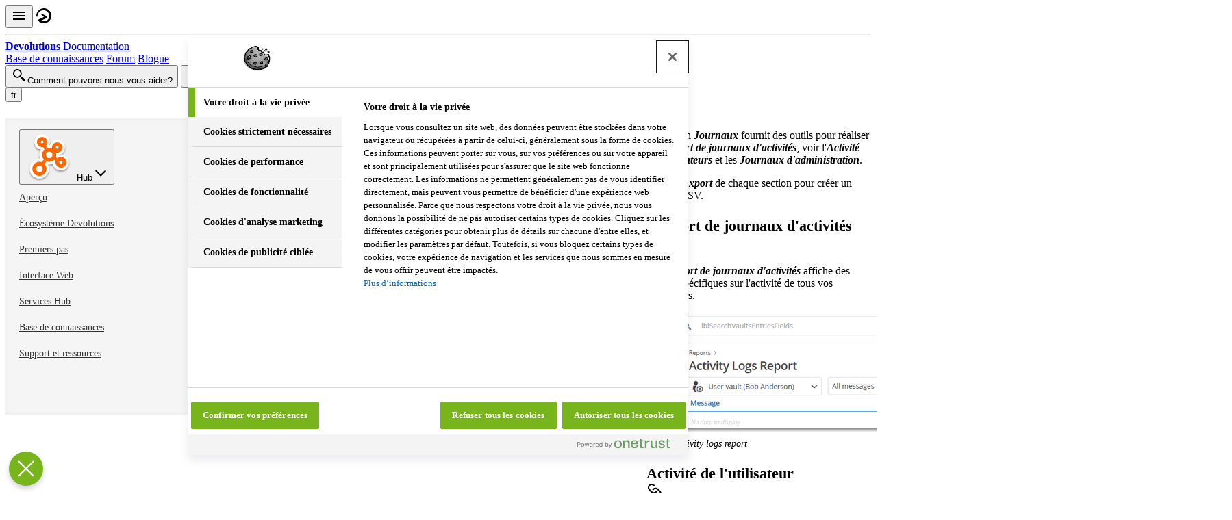

--- FILE ---
content_type: text/html
request_url: https://docs.devolutions.net/fr/hub/web-interface/reports/logs/
body_size: 13331
content:
<!DOCTYPE html><html data-rosey-root="docs/hub/web-interface/reports/logs" lang="fr"><head data-rosey-ns="seo">
    <meta content="fr" http-equiv="content-language">
    <link href="https://docs.devolutions.net/hub/web-interface/reports/logs/" hreflang="en" rel="alternate">
    <link href="https://docs.devolutions.net/fr/hub/web-interface/reports/logs/" hreflang="fr" rel="alternate">
    <link href="https://docs.devolutions.net/de/hub/web-interface/reports/logs/" hreflang="de" rel="alternate">
    <link href="https://docs.devolutions.net/hub/web-interface/reports/logs/" hreflang="x-default" rel="alternate">
    <title data-rosey="title">Journaux - Documentation Devolutions</title>
    <meta charset="utf-8">
    <meta content="width=device-width, initial-scale=1.0" name="viewport">

    <meta content="The Logs section provides tools to perform Activity Logs Report, view User Activity, and Administration Logs." data-rosey="description" name="description"><script>(function(w,d,s,l,i){w[l]=w[l]||[];w[l].push({'gtm.start':
    new Date().getTime(),event:'gtm.js'});var f=d.getElementsByTagName(s)[0],
  j=d.createElement(s),dl=l!='dataLayer'?'&l='+l:'';j.async=true;j.src=
  'https://www.googletagmanager.com/gtm.js?id='+i+dl;f.parentNode.insertBefore(j,f);
})(window,document,'script','dataLayer','GTM-NGMLT9FT');</script><link href="/favicon/apple-touch-icon.png" rel="apple-touch-icon" sizes="180x180">
    <link href="/favicon/favicon-32x32.png" rel="icon" sizes="32x32" type="image/png">
    <link href="/favicon/favicon-16x16.png" rel="icon" sizes="16x16" type="image/png">
    <link href="/favicon/favicon.ico" rel="shortcut icon">

    <link href="https://cdnjs.cloudflare.com/ajax/libs/highlight.js/11.7.0/styles/a11y-dark.min.css" rel="stylesheet">
    <link href="https://cdnweb.devolutions.net/web/common/scripts/live-chat/live-chat.css" rel="stylesheet">
    <link href="/css/styles.css" rel="stylesheet">
    <link href="/css/style.css" rel="stylesheet">
  </head>
  <body><noscript>
    &lt;iframe src="https://www.googletagmanager.com/ns.html?id=GTM-NGMLT9FT" height="0" width="0" style="display:none;visibility:hidden"&gt;&lt;/iframe&gt;
</noscript><header class="h-13 lg:h-18 bg-black text-white/90 print:hidden">
  <div class="grid grid-flow-col gap-x-4 h-13 text-sm fixed w-full z-50 bg-black lg:grid-cols-[1fr_auto_1fr] lg:h-18 lg:text-base">
    <nav class="flex items-center pl-5 gap-4">
      <button class="cursor-pointer xl:hidden" data-dwd-modal="" data-dwd-modal-group="mobile-menu" data-dwd-modal-target="all">
        <svg class="dvl-icon-menu" height="24" viewBox="0 0 24 24" width="24" xmlns="http://www.w3.org/2000/svg"><path d="M3 18h18v-2H3v2zm0-5h18v-2H3v2zm0-7v2h18V6H3z"></path></svg>
      </button>
      <a aria-label="Devolutions" class="hover:text-white svg:size-8 lg:svg:size-10" href="https://devolutions.net/" target="_blank">
        <svg class="dvl-icon-logo-devolutions" height="24" viewBox="0 0 24 24" width="24" xmlns="http://www.w3.org/2000/svg"><path d="M19.889,4.342c-2.056,-2.117 -4.808,-3.304 -7.749,-3.341c-2.93,-0.037 -5.698,1.087 -7.802,3.165c-2.152,2.126 -3.338,4.964 -3.338,7.994l0.018,0.513c0,0.481 0.391,0.873 0.873,0.873c0.481,0 0.872,-0.391 0.873,-0.872l0.004,-0.372c0,-4.052 3.444,-8.39 8.57,-8.39c5.35,0 8.662,4.364 8.662,8.408c0,2.108 -0.84,4.041 -2.366,5.444c-1.489,1.37 -3.49,2.124 -5.633,2.124c-1.275,0 -2.534,-0.308 -3.65,-0.891l7.688,-3.539c0.516,-0.238 0.862,-0.737 0.902,-1.304c0.04,-0.567 -0.232,-1.11 -0.715,-1.421l-6.399,-3.428c-0.226,-0.146 -0.495,-0.195 -0.757,-0.138c-0.263,0.057 -0.487,0.213 -0.633,0.438c-0.3,0.466 -0.165,1.089 0.294,1.384l3.444,2.821l-7.504,3.454c-0.581,0.268 -0.936,0.855 -0.904,1.497c0.02,0.387 0.201,0.768 0.511,1.073c2.083,2.053 4.805,3.166 7.716,3.166c0.181,0 0.363,-0.004 0.546,-0.013c5.767,-0.274 10.361,-5.017 10.458,-10.798c0.05,-2.945 -1.054,-5.731 -3.109,-7.847Z"></path></svg>
      </a>
      <hr class="w-px h-6 lg:h-8 bg-white/30 border-none">
      <a class="flex flex-col text-base/[12.8px] tracking-[-0.51px] hover:text-white lg:text-lg/[14.4px] lg:tracking-[-0.58px]" href="/fr/">
        <b>Devolutions</b> Documentation
      </a>
    </nav>

    <nav class="hidden items-center justify-center tracking-[0.32px] gap-x-8 lg:flex">
      <a class="uppercase hover:text-white" data-rosey="kb" data-rosey-root="link" href="/fr/kb/">Base de connaissances</a>
      <a class="uppercase hover:text-white" href="https://forum.devolutions.net/" target="_blank">Forum</a>
      <a class="uppercase hover:text-white" data-rosey="blog" data-rosey-attrs="href" data-rosey-root="link" href="https://blog.devolutions.net/fr/" target="_blank">Blogue</a>
    </nav>

    <nav class="flex items-center gap-4 justify-end pr-5"><button class="hidden items-center text-sm gap-2 min-w-64 max-w-64 bg-contrast-200 py-2 px-2.5 rounded-md cursor-pointer text-contrast-200 hover:text-white xl:flex" data-search=""><svg class="dvl-icon-search" height="24" viewBox="0 0 24 24" width="24" xmlns="http://www.w3.org/2000/svg"><path d="M20.904,18.594l-4.62,-4.62c-0.226,-0.226 -1.095,-0.06 -1.733,0.578c-0.638,0.638 -0.803,1.507 -0.578,1.733l4.62,4.62c0.226,0.226 1.095,0.06 1.733,-0.578c0.638,-0.638 0.804,-1.507 0.578,-1.733Zm-5.198,-9.241c0,3.509 -2.844,6.353 -6.353,6.353c-3.509,-0 -6.353,-2.844 -6.353,-6.353c0,-3.509 2.844,-6.353 6.353,-6.353c3.509,-0 6.353,2.844 6.353,6.353Zm-6.353,-4.62c-2.552,-0 -4.62,2.069 -4.62,4.62c0,2.551 2.069,4.62 4.62,4.62c2.551,-0 4.62,-2.069 4.62,-4.62c0,-2.551 -2.068,-4.62 -4.62,-4.62Z"></path></svg><span class="overflow-hidden overflow-ellipsis whitespace-nowrap" data-rosey="placeholder" data-rosey-root="search">Comment pouvons-nous vous aider?</span>
        </button>
        <button class="flex items-center p-1.5 cursor-pointer hover:text-white xl:hidden" data-search=""><svg class="dvl-icon-search" height="24" viewBox="0 0 24 24" width="24" xmlns="http://www.w3.org/2000/svg"><path d="M20.904,18.594l-4.62,-4.62c-0.226,-0.226 -1.095,-0.06 -1.733,0.578c-0.638,0.638 -0.803,1.507 -0.578,1.733l4.62,4.62c0.226,0.226 1.095,0.06 1.733,-0.578c0.638,-0.638 0.804,-1.507 0.578,-1.733Zm-5.198,-9.241c0,3.509 -2.844,6.353 -6.353,6.353c-3.509,-0 -6.353,-2.844 -6.353,-6.353c0,-3.509 2.844,-6.353 6.353,-6.353c3.509,-0 6.353,2.844 6.353,6.353Zm-6.353,-4.62c-2.552,-0 -4.62,2.069 -4.62,4.62c0,2.551 2.069,4.62 4.62,4.62c2.551,-0 4.62,-2.069 4.62,-4.62c0,-2.551 -2.068,-4.62 -4.62,-4.62Z"></path></svg></button><div class="relative flex h-full">
        <button aria-label="Open language selection" class="px-1.5 uppercase hover:text-white" data-dwd-dropdown="" data-dwd-dropdown-group="dwd-header" data-dwd-dropdown-target="Open language selection" data-rosey="locale" data-rosey-root="">fr</button>
        <div class="absolute z-50 bg-white text-black p-2.5 right-0 top-full shadow-xl" data-dwd-dropdown-group="dwd-header" data-dwd-dropdown-target="Open language selection" hidden="">
          <div class="flex flex-col" x-data="languageRedirect"><button @click="redirect('en')" class="p-2.5 text-sm text-left hover:text-primary">English</button><button @click="redirect('fr')" class="p-2.5 text-sm text-left hover:text-primary">Français</button><button @click="redirect('de')" class="p-2.5 text-sm text-left hover:text-primary">Deutsch</button></div>
        </div>
      </div>
    </nav>
  </div>
</header><div class="dwd-doc-container">
  <nav class="print:hidden! navigation" data-dwd-modal-group="mobile-menu" data-dwd-modal-target="all" data-page="/hub/web-interface/reports/logs/">
    <div class="flex flex-col relative" x-data=" { open: false }">
      <button :class="open ? 'border-primary' : 'border-black/20'" @click="open = !open" @click.away="open = false" class="flex gap-1 items-center p-3 w-full bg-white border rounded-lg cursor-pointer svg:ml-auto svg:size-4">
        <img alt="Hub" class="size-6" src="https://cdnweb.devolutions.net/images/projects/devolutions-hub/logos/devolutions-hub-icon-shadow.svg">
        <span class="font-semibold text-sm/none">Hub</span><svg class="dvl-icon-arrow-down-medium" height="24" viewBox="0 0 24 24" width="24" xmlns="http://www.w3.org/2000/svg"><path d="M5.414,8.586l-1.414,1.414l8,8l8,-8l-1.414,-1.414l-6.586,6.586l-6.586,-6.586Z"></path></svg></button>
      <ul class="absolute border border-black/20 bg-white flex flex-col rounded-lg top-full w-full z-10" x-cloak="" x-show="open" x-transition.scale.origin.top=""><li>
              <a class="flex gap-1 items-center p-3 hover:text-primary" href="/fr/rdm/overview/what-is-rdm/">
                <img alt="Remote Desktop Manager" class="size-6" src="https://cdnweb.devolutions.net/images/projects/remote-desktop-manager/logos/remote-desktop-manager-icon-shadow.svg">
                <span class="font-semibold text-sm/none">Remote Desktop Manager</span>
              </a>
            </li><li>
              <a class="flex gap-1 items-center p-3 hover:text-primary" href="/fr/server/overview/what-is-server/">
                <img alt="Server" class="size-6" src="https://cdnweb.devolutions.net/images/projects/server/logos/server-icon-shadow.svg">
                <span class="font-semibold text-sm/none">Server</span>
              </a>
            </li><li>
              <a class="flex gap-1 items-center p-3 hover:text-primary" href="/fr/gateway/overview/what-is-gateway/">
                <img alt="Gateway" class="size-6" src="https://cdnweb.devolutions.net/images/projects/gateway/logos/gateway-icon.svg">
                <span class="font-semibold text-sm/none">Gateway</span>
              </a>
            </li><li>
              <a class="flex gap-1 items-center p-3 hover:text-primary" href="/fr/pam/overview/what-is-pam/">
                <img alt="PAM" class="size-6" src="https://cdnweb.devolutions.net/images/projects/devolutions-pam/devolutions-pam-icon-shadow.svg">
                <span class="font-semibold text-sm/none">PAM</span>
              </a>
            </li><li>
              <a class="flex gap-1 items-center p-3 hover:text-primary" href="/fr/workspace/overview/what-is-workspace/">
                <img alt="Workspace" class="size-6" src="https://cdnweb.devolutions.net/images/projects/workspace/logos/workspace-icon-shadow.svg">
                <span class="font-semibold text-sm/none">Workspace</span>
              </a>
            </li><li>
              <a class="flex gap-1 items-center p-3 hover:text-primary" href="/fr/powershell/overview/what-is-powershell/">
                <img alt="PowerShell" class="size-6" src="https://cdnweb.devolutions.net/images/projects/devolutions-powershell/logos/devolutions-powershell-icon-shadow.svg">
                <span class="font-semibold text-sm/none">PowerShell</span>
              </a>
            </li><li>
              <a class="flex gap-1 items-center p-3 hover:text-primary" href="/fr/portal/overview/what-is-portal/">
                <img alt="Portal" class="size-6" src="https://cdnweb.devolutions.net/images/projects/portal/devolutions-portal-icon-shadow.svg">
                <span class="font-semibold text-sm/none">Portal</span>
              </a>
            </li></ul>
    </div><div class="nav-group">
        
        <div class="nav-item-container">
    <div class="nav-item-sub-container" data-dwd-tab="" data-dwd-tab-group="sidebar" data-dwd-tab-target="/hub/overview/">
      <a class="nav-item level-1" data-rosey="title" data-rosey-root="docs/hub/overview" href="/fr/hub/overview/">Aperçu</a>
      <div class="expand-more">
          <svg class="dvl-icon-arrow-right" height="24" viewBox="0 0 24 24" width="24" xmlns="http://www.w3.org/2000/svg"><path d="M8.586,18.586l1.414,1.414l8,-8l-8,-8l-1.414,1.414l6.586,6.586l-6.586,6.586Z"></path></svg>
        </div>
    </div>
    <div class="nav-item-items" data-dwd-tab-group="sidebar" data-dwd-tab-target="/hub/overview/">
        <div class="nav-item-container">
    <div class="nav-item-sub-container" data-dwd-tab="" data-dwd-tab-group="sidebar" data-dwd-tab-target="/hub/overview/what-is-hub/">
      <a class="nav-item level-2" data-rosey="title" data-rosey-root="docs/hub/overview/what-is-hub" href="/fr/hub/overview/what-is-hub/">Devolutions Hub</a>
      
    </div>
    
  </div>
      </div>
  </div><div class="nav-item-container">
    <div class="nav-item-sub-container" data-dwd-tab="" data-dwd-tab-group="sidebar" data-dwd-tab-target="/hub/devolutions-ecosystem/">
      <a class="nav-item level-1" data-rosey="title" data-rosey-root="docs/hub/devolutions-ecosystem" href="/fr/hub/devolutions-ecosystem/">Écosystème Devolutions</a>
      <div class="expand-more">
          <svg class="dvl-icon-arrow-right" height="24" viewBox="0 0 24 24" width="24" xmlns="http://www.w3.org/2000/svg"><path d="M8.586,18.586l1.414,1.414l8,-8l-8,-8l-1.414,1.414l6.586,6.586l-6.586,6.586Z"></path></svg>
        </div>
    </div>
    <div class="nav-item-items" data-dwd-tab-group="sidebar" data-dwd-tab-target="/hub/devolutions-ecosystem/">
        <div class="nav-item-container">
    <div class="nav-item-sub-container" data-dwd-tab="" data-dwd-tab-group="sidebar" data-dwd-tab-target="/hub/devolutions-ecosystem/privileged-access-management/">
      <a class="nav-item level-2" data-rosey="title" data-rosey-root="docs/hub/devolutions-ecosystem/privileged-access-management" href="/fr/hub/devolutions-ecosystem/privileged-access-management/">Devolutions PAM</a>
      
    </div>
    
  </div><div class="nav-item-container">
    <div class="nav-item-sub-container" data-dwd-tab="" data-dwd-tab-group="sidebar" data-dwd-tab-target="/hub/devolutions-ecosystem/dgw/">
      <a class="nav-item level-2" data-rosey="title" data-rosey-root="docs/hub/devolutions-ecosystem/dgw" href="/fr/hub/devolutions-ecosystem/dgw/">Devolutions Gateway</a>
      
    </div>
    
  </div><div class="nav-item-container">
    <div class="nav-item-sub-container" data-dwd-tab="" data-dwd-tab-group="sidebar" data-dwd-tab-target="/hub/devolutions-ecosystem/powershell/">
      <a class="nav-item level-2" data-rosey="title" data-rosey-root="docs/hub/devolutions-ecosystem/powershell" href="/fr/hub/devolutions-ecosystem/powershell/">Devolutions PowerShell</a>
      
    </div>
    
  </div><div class="nav-item-container">
    <div class="nav-item-sub-container" data-dwd-tab="" data-dwd-tab-group="sidebar" data-dwd-tab-target="/hub/devolutions-ecosystem/workspace/">
      <a class="nav-item level-2" data-rosey="title" data-rosey-root="docs/hub/devolutions-ecosystem/workspace" href="/fr/hub/devolutions-ecosystem/workspace/">Devolutions Workspace</a>
      
    </div>
    
  </div><div class="nav-item-container">
    <div class="nav-item-sub-container" data-dwd-tab="" data-dwd-tab-group="sidebar" data-dwd-tab-target="/hub/devolutions-ecosystem/launcher/">
      <a class="nav-item level-2" data-rosey="title" data-rosey-root="docs/hub/devolutions-ecosystem/launcher" href="/fr/hub/devolutions-ecosystem/launcher/">Devolutions Launcher</a>
      <div class="expand-more">
          <svg class="dvl-icon-arrow-right" height="24" viewBox="0 0 24 24" width="24" xmlns="http://www.w3.org/2000/svg"><path d="M8.586,18.586l1.414,1.414l8,-8l-8,-8l-1.414,1.414l6.586,6.586l-6.586,6.586Z"></path></svg>
        </div>
    </div>
    <div class="nav-item-items" data-dwd-tab-group="sidebar" data-dwd-tab-target="/hub/devolutions-ecosystem/launcher/">
        <div class="nav-item-container">
    <div class="nav-item-sub-container" data-dwd-tab="" data-dwd-tab-group="sidebar" data-dwd-tab-target="/hub/devolutions-ecosystem/launcher/download-installation/">
      <a class="nav-item level-3" data-rosey="title" data-rosey-root="docs/hub/devolutions-ecosystem/launcher/download-installation" href="/fr/hub/devolutions-ecosystem/launcher/download-installation/">Téléchargez et installez</a>
      
    </div>
    
  </div><div class="nav-item-container">
    <div class="nav-item-sub-container" data-dwd-tab="" data-dwd-tab-group="sidebar" data-dwd-tab-target="/hub/devolutions-ecosystem/launcher/configuration-settings/">
      <a class="nav-item level-3" data-rosey="title" data-rosey-root="docs/hub/devolutions-ecosystem/launcher/configuration-settings" href="/fr/hub/devolutions-ecosystem/launcher/configuration-settings/">Configuration et paramètres</a>
      <div class="expand-more">
          <svg class="dvl-icon-arrow-right" height="24" viewBox="0 0 24 24" width="24" xmlns="http://www.w3.org/2000/svg"><path d="M8.586,18.586l1.414,1.414l8,-8l-8,-8l-1.414,1.414l6.586,6.586l-6.586,6.586Z"></path></svg>
        </div>
    </div>
    <div class="nav-item-items" data-dwd-tab-group="sidebar" data-dwd-tab-target="/hub/devolutions-ecosystem/launcher/configuration-settings/">
        <div class="nav-item-container">
    <div class="nav-item-sub-container" data-dwd-tab="" data-dwd-tab-group="sidebar" data-dwd-tab-target="/hub/devolutions-ecosystem/launcher/configuration-settings/source-selection/">
      <a class="nav-item level-4" data-rosey="title" data-rosey-root="docs/hub/devolutions-ecosystem/launcher/configuration-settings/source-selection" href="/fr/hub/devolutions-ecosystem/launcher/configuration-settings/source-selection/">Sélection de la source Devolutions Hub</a>
      
    </div>
    
  </div><div class="nav-item-container">
    <div class="nav-item-sub-container" data-dwd-tab="" data-dwd-tab-group="sidebar" data-dwd-tab-target="/hub/devolutions-ecosystem/launcher/configuration-settings/launcher-settings/">
      <a class="nav-item level-4" data-rosey="title" data-rosey-root="docs/hub/devolutions-ecosystem/launcher/configuration-settings/launcher-settings" href="/fr/hub/devolutions-ecosystem/launcher/configuration-settings/launcher-settings/">Paramètres de Devolutions Launcher</a>
      
    </div>
    
  </div><div class="nav-item-container">
    <div class="nav-item-sub-container" data-dwd-tab="" data-dwd-tab-group="sidebar" data-dwd-tab-target="/hub/devolutions-ecosystem/launcher/configuration-settings/launcher-session-menu/">
      <a class="nav-item level-4" data-rosey="title" data-rosey-root="docs/hub/devolutions-ecosystem/launcher/configuration-settings/launcher-session-menu" href="/fr/hub/devolutions-ecosystem/launcher/configuration-settings/launcher-session-menu/">Menu de session de Devolutions Launcher</a>
      
    </div>
    
  </div>
      </div>
  </div><div class="nav-item-container">
    <div class="nav-item-sub-container" data-dwd-tab="" data-dwd-tab-group="sidebar" data-dwd-tab-target="/hub/devolutions-ecosystem/launcher/utilization/">
      <a class="nav-item level-3" data-rosey="title" data-rosey-root="docs/hub/devolutions-ecosystem/launcher/utilization" href="/fr/hub/devolutions-ecosystem/launcher/utilization/">Utilisation</a>
      <div class="expand-more">
          <svg class="dvl-icon-arrow-right" height="24" viewBox="0 0 24 24" width="24" xmlns="http://www.w3.org/2000/svg"><path d="M8.586,18.586l1.414,1.414l8,-8l-8,-8l-1.414,1.414l6.586,6.586l-6.586,6.586Z"></path></svg>
        </div>
    </div>
    <div class="nav-item-items" data-dwd-tab-group="sidebar" data-dwd-tab-target="/hub/devolutions-ecosystem/launcher/utilization/">
        <div class="nav-item-container">
    <div class="nav-item-sub-container" data-dwd-tab="" data-dwd-tab-group="sidebar" data-dwd-tab-target="/hub/devolutions-ecosystem/launcher/utilization/open-session/">
      <a class="nav-item level-4" data-rosey="title" data-rosey-root="docs/hub/devolutions-ecosystem/launcher/utilization/open-session" href="/fr/hub/devolutions-ecosystem/launcher/utilization/open-session/">Ouvrir une session</a>
      
    </div>
    
  </div>
      </div>
  </div>
      </div>
  </div><div class="nav-item-container">
    <div class="nav-item-sub-container" data-dwd-tab="" data-dwd-tab-group="sidebar" data-dwd-tab-target="/hub/devolutions-ecosystem/send/">
      <a class="nav-item level-2" data-rosey="title" data-rosey-root="docs/hub/devolutions-ecosystem/send" href="/fr/hub/devolutions-ecosystem/send/">Devolutions Send</a>
      
    </div>
    
  </div>
      </div>
  </div><div class="nav-item-container">
    <div class="nav-item-sub-container" data-dwd-tab="" data-dwd-tab-group="sidebar" data-dwd-tab-target="/hub/getting-started/">
      <a class="nav-item level-1" data-rosey="title" data-rosey-root="docs/hub/getting-started" href="/fr/hub/getting-started/">Premiers pas</a>
      <div class="expand-more">
          <svg class="dvl-icon-arrow-right" height="24" viewBox="0 0 24 24" width="24" xmlns="http://www.w3.org/2000/svg"><path d="M8.586,18.586l1.414,1.414l8,-8l-8,-8l-1.414,1.414l6.586,6.586l-6.586,6.586Z"></path></svg>
        </div>
    </div>
    <div class="nav-item-items" data-dwd-tab-group="sidebar" data-dwd-tab-target="/hub/getting-started/">
        <div class="nav-item-container">
    <div class="nav-item-sub-container" data-dwd-tab="" data-dwd-tab-group="sidebar" data-dwd-tab-target="/hub/getting-started/create-hub/">
      <a class="nav-item level-2" data-rosey="title" data-rosey-root="docs/hub/getting-started/create-hub" href="/fr/hub/getting-started/create-hub/">Créer votre hub</a>
      <div class="expand-more">
          <svg class="dvl-icon-arrow-right" height="24" viewBox="0 0 24 24" width="24" xmlns="http://www.w3.org/2000/svg"><path d="M8.586,18.586l1.414,1.414l8,-8l-8,-8l-1.414,1.414l6.586,6.586l-6.586,6.586Z"></path></svg>
        </div>
    </div>
    <div class="nav-item-items" data-dwd-tab-group="sidebar" data-dwd-tab-target="/hub/getting-started/create-hub/">
        <div class="nav-item-container">
    <div class="nav-item-sub-container" data-dwd-tab="" data-dwd-tab-group="sidebar" data-dwd-tab-target="/hub/getting-started/create-hub/hub-business/">
      <a class="nav-item level-3" data-rosey="title" data-rosey-root="docs/hub/getting-started/create-hub/hub-business" href="/fr/hub/getting-started/create-hub/hub-business/">Créer votre Devolutions Hub Business</a>
      
    </div>
    
  </div><div class="nav-item-container">
    <div class="nav-item-sub-container" data-dwd-tab="" data-dwd-tab-group="sidebar" data-dwd-tab-target="/hub/getting-started/create-hub/hub-personal/">
      <a class="nav-item level-3" data-rosey="title" data-rosey-root="docs/hub/getting-started/create-hub/hub-personal" href="/fr/hub/getting-started/create-hub/hub-personal/">Créer votre Devolutions Hub Personal</a>
      
    </div>
    
  </div>
      </div>
  </div><div class="nav-item-container">
    <div class="nav-item-sub-container" data-dwd-tab="" data-dwd-tab-group="sidebar" data-dwd-tab-target="/hub/getting-started/get-started-hub-business/">
      <a class="nav-item level-2" data-rosey="title" data-rosey-root="docs/hub/getting-started/get-started-hub-business" href="/fr/hub/getting-started/get-started-hub-business/">Commencer avec Devolutions Hub Business</a>
      <div class="expand-more">
          <svg class="dvl-icon-arrow-right" height="24" viewBox="0 0 24 24" width="24" xmlns="http://www.w3.org/2000/svg"><path d="M8.586,18.586l1.414,1.414l8,-8l-8,-8l-1.414,1.414l6.586,6.586l-6.586,6.586Z"></path></svg>
        </div>
    </div>
    <div class="nav-item-items" data-dwd-tab-group="sidebar" data-dwd-tab-target="/hub/getting-started/get-started-hub-business/">
        <div class="nav-item-container">
    <div class="nav-item-sub-container" data-dwd-tab="" data-dwd-tab-group="sidebar" data-dwd-tab-target="/hub/getting-started/get-started-hub-business/invite-users-hub-business/">
      <a class="nav-item level-3" data-rosey="title" data-rosey-root="docs/hub/getting-started/get-started-hub-business/invite-users-hub-business" href="/fr/hub/getting-started/get-started-hub-business/invite-users-hub-business/">Inviter des utilisateurs dans Devolutions Hub Business</a>
      <div class="expand-more">
          <svg class="dvl-icon-arrow-right" height="24" viewBox="0 0 24 24" width="24" xmlns="http://www.w3.org/2000/svg"><path d="M8.586,18.586l1.414,1.414l8,-8l-8,-8l-1.414,1.414l6.586,6.586l-6.586,6.586Z"></path></svg>
        </div>
    </div>
    <div class="nav-item-items" data-dwd-tab-group="sidebar" data-dwd-tab-target="/hub/getting-started/get-started-hub-business/invite-users-hub-business/">
        <div class="nav-item-container">
    <div class="nav-item-sub-container" data-dwd-tab="" data-dwd-tab-group="sidebar" data-dwd-tab-target="/hub/getting-started/get-started-hub-business/invite-users-hub-business/end-user-invitation-experience/">
      <a class="nav-item level-4" data-rosey="title" data-rosey-root="docs/hub/getting-started/get-started-hub-business/invite-users-hub-business/end-user-invitation-experience" href="/fr/hub/getting-started/get-started-hub-business/invite-users-hub-business/end-user-invitation-experience/">Expérience d'invitation de l'utilisateur final dans Devolutions Hub Business</a>
      
    </div>
    
  </div>
      </div>
  </div>
      </div>
  </div><div class="nav-item-container">
    <div class="nav-item-sub-container" data-dwd-tab="" data-dwd-tab-group="sidebar" data-dwd-tab-target="/hub/getting-started/get-started-sso-hub-business/">
      <a class="nav-item level-2" data-rosey="title" data-rosey-root="docs/hub/getting-started/get-started-sso-hub-business" href="/fr/hub/getting-started/get-started-sso-hub-business/">Commencer avec l'authentification unique dans Devolutions Hub Business</a>
      <div class="expand-more">
          <svg class="dvl-icon-arrow-right" height="24" viewBox="0 0 24 24" width="24" xmlns="http://www.w3.org/2000/svg"><path d="M8.586,18.586l1.414,1.414l8,-8l-8,-8l-1.414,1.414l6.586,6.586l-6.586,6.586Z"></path></svg>
        </div>
    </div>
    <div class="nav-item-items" data-dwd-tab-group="sidebar" data-dwd-tab-target="/hub/getting-started/get-started-sso-hub-business/">
        <div class="nav-item-container">
    <div class="nav-item-sub-container" data-dwd-tab="" data-dwd-tab-group="sidebar" data-dwd-tab-target="/hub/getting-started/get-started-sso-hub-business/configure-sso-authentication-microsoft-azure/">
      <a class="nav-item level-3" data-rosey="title" data-rosey-root="docs/hub/getting-started/get-started-sso-hub-business/configure-sso-authentication-microsoft-azure" href="/fr/hub/getting-started/get-started-sso-hub-business/configure-sso-authentication-microsoft-azure/">Configurer l'authentification SSO avec Microsoft Azure</a>
      
    </div>
    
  </div><div class="nav-item-container">
    <div class="nav-item-sub-container" data-dwd-tab="" data-dwd-tab-group="sidebar" data-dwd-tab-target="/hub/getting-started/get-started-sso-hub-business/configure-sso-authentication-okta/">
      <a class="nav-item level-3" data-rosey="title" data-rosey-root="docs/hub/getting-started/get-started-sso-hub-business/configure-sso-authentication-okta" href="/fr/hub/getting-started/get-started-sso-hub-business/configure-sso-authentication-okta/">Configurer l'authentification SSO avec Okta</a>
      
    </div>
    
  </div><div class="nav-item-container">
    <div class="nav-item-sub-container" data-dwd-tab="" data-dwd-tab-group="sidebar" data-dwd-tab-target="/hub/getting-started/get-started-sso-hub-business/invite-users-sso-hub-business/">
      <a class="nav-item level-3" data-rosey="title" data-rosey-root="docs/hub/getting-started/get-started-sso-hub-business/invite-users-sso-hub-business" href="/fr/hub/getting-started/get-started-sso-hub-business/invite-users-sso-hub-business/">Inviter des utilisateurs pour l'A2F dans Devolutions Hub Business</a>
      <div class="expand-more">
          <svg class="dvl-icon-arrow-right" height="24" viewBox="0 0 24 24" width="24" xmlns="http://www.w3.org/2000/svg"><path d="M8.586,18.586l1.414,1.414l8,-8l-8,-8l-1.414,1.414l6.586,6.586l-6.586,6.586Z"></path></svg>
        </div>
    </div>
    <div class="nav-item-items" data-dwd-tab-group="sidebar" data-dwd-tab-target="/hub/getting-started/get-started-sso-hub-business/invite-users-sso-hub-business/">
        <div class="nav-item-container">
    <div class="nav-item-sub-container" data-dwd-tab="" data-dwd-tab-group="sidebar" data-dwd-tab-target="/hub/getting-started/get-started-sso-hub-business/invite-users-sso-hub-business/end-user-experience/">
      <a class="nav-item level-4" data-rosey="title" data-rosey-root="docs/hub/getting-started/get-started-sso-hub-business/invite-users-sso-hub-business/end-user-experience" href="/fr/hub/getting-started/get-started-sso-hub-business/invite-users-sso-hub-business/end-user-experience/">Expérience d'invitation de l'utilisateur final pour l'authentification unique dans Devolutions Hub Business</a>
      
    </div>
    
  </div>
      </div>
  </div>
      </div>
  </div>
      </div>
  </div><div class="nav-item-container">
    <div class="nav-item-sub-container" data-dwd-tab="" data-dwd-tab-group="sidebar" data-dwd-tab-target="/hub/web-interface/">
      <a class="nav-item level-1" data-rosey="title" data-rosey-root="docs/hub/web-interface" href="/fr/hub/web-interface/">Interface Web</a>
      <div class="expand-more">
          <svg class="dvl-icon-arrow-right" height="24" viewBox="0 0 24 24" width="24" xmlns="http://www.w3.org/2000/svg"><path d="M8.586,18.586l1.414,1.414l8,-8l-8,-8l-1.414,1.414l6.586,6.586l-6.586,6.586Z"></path></svg>
        </div>
    </div>
    <div class="nav-item-items" data-dwd-tab-group="sidebar" data-dwd-tab-target="/hub/web-interface/">
        <div class="nav-item-container">
    <div class="nav-item-sub-container" data-dwd-tab="" data-dwd-tab-group="sidebar" data-dwd-tab-target="/hub/web-interface/administration/">
      <a class="nav-item level-2" data-rosey="title" data-rosey-root="docs/hub/web-interface/administration" href="/fr/hub/web-interface/administration/">Administration</a>
      <div class="expand-more">
          <svg class="dvl-icon-arrow-right" height="24" viewBox="0 0 24 24" width="24" xmlns="http://www.w3.org/2000/svg"><path d="M8.586,18.586l1.414,1.414l8,-8l-8,-8l-1.414,1.414l6.586,6.586l-6.586,6.586Z"></path></svg>
        </div>
    </div>
    <div class="nav-item-items" data-dwd-tab-group="sidebar" data-dwd-tab-target="/hub/web-interface/administration/">
        <div class="nav-item-container">
    <div class="nav-item-sub-container" data-dwd-tab="" data-dwd-tab-group="sidebar" data-dwd-tab-target="/hub/web-interface/administration/configuration-security/">
      <a class="nav-item level-3" data-rosey="title" data-rosey-root="docs/hub/web-interface/administration/configuration-security" href="/fr/hub/web-interface/administration/configuration-security/">Configuration et sécurité</a>
      <div class="expand-more">
          <svg class="dvl-icon-arrow-right" height="24" viewBox="0 0 24 24" width="24" xmlns="http://www.w3.org/2000/svg"><path d="M8.586,18.586l1.414,1.414l8,-8l-8,-8l-1.414,1.414l6.586,6.586l-6.586,6.586Z"></path></svg>
        </div>
    </div>
    <div class="nav-item-items" data-dwd-tab-group="sidebar" data-dwd-tab-target="/hub/web-interface/administration/configuration-security/">
        <div class="nav-item-container">
    <div class="nav-item-sub-container" data-dwd-tab="" data-dwd-tab-group="sidebar" data-dwd-tab-target="/hub/web-interface/administration/configuration-security/application-services/">
      <a class="nav-item level-4" data-rosey="title" data-rosey-root="docs/hub/web-interface/administration/configuration-security/application-services" href="/fr/hub/web-interface/administration/configuration-security/application-services/">Services d'application</a>
      
    </div>
    
  </div><div class="nav-item-container">
    <div class="nav-item-sub-container" data-dwd-tab="" data-dwd-tab-group="sidebar" data-dwd-tab-target="/hub/web-interface/administration/configuration-security/authentication/">
      <a class="nav-item level-4" data-rosey="title" data-rosey-root="docs/hub/web-interface/administration/configuration-security/authentication" href="/fr/hub/web-interface/administration/configuration-security/authentication/">Authentification</a>
      <div class="expand-more">
          <svg class="dvl-icon-arrow-right" height="24" viewBox="0 0 24 24" width="24" xmlns="http://www.w3.org/2000/svg"><path d="M8.586,18.586l1.414,1.414l8,-8l-8,-8l-1.414,1.414l6.586,6.586l-6.586,6.586Z"></path></svg>
        </div>
    </div>
    <div class="nav-item-items" data-dwd-tab-group="sidebar" data-dwd-tab-target="/hub/web-interface/administration/configuration-security/authentication/">
        <div class="nav-item-container">
    <div class="nav-item-sub-container" data-dwd-tab="" data-dwd-tab-group="sidebar" data-dwd-tab-target="/hub/web-interface/administration/configuration-security/authentication/encryption-service/">
      <a class="nav-item level-5" data-rosey="title" data-rosey-root="docs/hub/web-interface/administration/configuration-security/authentication/encryption-service" href="/fr/hub/web-interface/administration/configuration-security/authentication/encryption-service/">Service de chiffrement</a>
      <div class="expand-more">
          <svg class="dvl-icon-arrow-right" height="24" viewBox="0 0 24 24" width="24" xmlns="http://www.w3.org/2000/svg"><path d="M8.586,18.586l1.414,1.414l8,-8l-8,-8l-1.414,1.414l6.586,6.586l-6.586,6.586Z"></path></svg>
        </div>
    </div>
    <div class="nav-item-items" data-dwd-tab-group="sidebar" data-dwd-tab-target="/hub/web-interface/administration/configuration-security/authentication/encryption-service/">
        <div class="nav-item-container">
    <div class="nav-item-sub-container" data-dwd-tab="" data-dwd-tab-group="sidebar" data-dwd-tab-target="/hub/web-interface/administration/configuration-security/authentication/encryption-service/encryption-service-configuration-azure/">
      <a class="nav-item level-6" data-rosey="title" data-rosey-root="docs/hub/web-interface/administration/configuration-security/authentication/encryption-service/encryption-service-configuration-azure" href="/fr/hub/web-interface/administration/configuration-security/authentication/encryption-service/encryption-service-configuration-azure/">Configurer le service de chiffrement Devolutions Hub à l'aide d'un modèle Azure</a>
      
    </div>
    
  </div><div class="nav-item-container">
    <div class="nav-item-sub-container" data-dwd-tab="" data-dwd-tab-group="sidebar" data-dwd-tab-target="/hub/web-interface/administration/configuration-security/authentication/encryption-service/encryption-service-configuration-devolutions-hub-services/">
      <a class="nav-item level-6" data-rosey="title" data-rosey-root="docs/hub/web-interface/administration/configuration-security/authentication/encryption-service/encryption-service-configuration-devolutions-hub-services" href="/fr/hub/web-interface/administration/configuration-security/authentication/encryption-service/encryption-service-configuration-devolutions-hub-services/">Configurer le service de chiffrement Devolutions Hub en utilisant les Devolutions Hub Services</a>
      
    </div>
    
  </div>
      </div>
  </div>
      </div>
  </div><div class="nav-item-container">
    <div class="nav-item-sub-container" data-dwd-tab="" data-dwd-tab-group="sidebar" data-dwd-tab-target="/hub/web-interface/administration/configuration-security/ip-allowlist/">
      <a class="nav-item level-4" data-rosey="title" data-rosey-root="docs/hub/web-interface/administration/configuration-security/ip-allowlist" href="/fr/hub/web-interface/administration/configuration-security/ip-allowlist/">Liste blanche IP</a>
      
    </div>
    
  </div><div class="nav-item-container">
    <div class="nav-item-sub-container" data-dwd-tab="" data-dwd-tab-group="sidebar" data-dwd-tab-target="/hub/web-interface/administration/configuration-security/security-dashboard/">
      <a class="nav-item level-4" data-rosey="title" data-rosey-root="docs/hub/web-interface/administration/configuration-security/security-dashboard" href="/fr/hub/web-interface/administration/configuration-security/security-dashboard/">Tableau de bord de sécurité</a>
      
    </div>
    
  </div><div class="nav-item-container">
    <div class="nav-item-sub-container" data-dwd-tab="" data-dwd-tab-group="sidebar" data-dwd-tab-target="/hub/web-interface/administration/configuration-security/system-permissions/">
      <a class="nav-item level-4" data-rosey="title" data-rosey-root="docs/hub/web-interface/administration/configuration-security/system-permissions" href="/fr/hub/web-interface/administration/configuration-security/system-permissions/">Permissions système</a>
      <div class="expand-more">
          <svg class="dvl-icon-arrow-right" height="24" viewBox="0 0 24 24" width="24" xmlns="http://www.w3.org/2000/svg"><path d="M8.586,18.586l1.414,1.414l8,-8l-8,-8l-1.414,1.414l6.586,6.586l-6.586,6.586Z"></path></svg>
        </div>
    </div>
    <div class="nav-item-items" data-dwd-tab-group="sidebar" data-dwd-tab-target="/hub/web-interface/administration/configuration-security/system-permissions/">
        <div class="nav-item-container">
    <div class="nav-item-sub-container" data-dwd-tab="" data-dwd-tab-group="sidebar" data-dwd-tab-target="/hub/web-interface/administration/configuration-security/system-permissions/roles-permissions/">
      <a class="nav-item level-5" data-rosey="title" data-rosey-root="docs/hub/web-interface/administration/configuration-security/system-permissions/roles-permissions" href="/fr/hub/web-interface/administration/configuration-security/system-permissions/roles-permissions/">Rôles et permissions</a>
      
    </div>
    
  </div>
      </div>
  </div><div class="nav-item-container">
    <div class="nav-item-sub-container" data-dwd-tab="" data-dwd-tab-group="sidebar" data-dwd-tab-target="/hub/web-interface/administration/configuration-security/system-settings/">
      <a class="nav-item level-4" data-rosey="title" data-rosey-root="docs/hub/web-interface/administration/configuration-security/system-settings" href="/fr/hub/web-interface/administration/configuration-security/system-settings/">Paramètres du système</a>
      
    </div>
    
  </div>
      </div>
  </div><div class="nav-item-container">
    <div class="nav-item-sub-container" data-dwd-tab="" data-dwd-tab-group="sidebar" data-dwd-tab-target="/hub/web-interface/administration/management/">
      <a class="nav-item level-3" data-rosey="title" data-rosey-root="docs/hub/web-interface/administration/management" href="/fr/hub/web-interface/administration/management/">Gestion</a>
      <div class="expand-more">
          <svg class="dvl-icon-arrow-right" height="24" viewBox="0 0 24 24" width="24" xmlns="http://www.w3.org/2000/svg"><path d="M8.586,18.586l1.414,1.414l8,-8l-8,-8l-1.414,1.414l6.586,6.586l-6.586,6.586Z"></path></svg>
        </div>
    </div>
    <div class="nav-item-items" data-dwd-tab-group="sidebar" data-dwd-tab-target="/hub/web-interface/administration/management/">
        <div class="nav-item-container">
    <div class="nav-item-sub-container" data-dwd-tab="" data-dwd-tab-group="sidebar" data-dwd-tab-target="/hub/web-interface/administration/management/application-users/">
      <a class="nav-item level-4" data-rosey="title" data-rosey-root="docs/hub/web-interface/administration/management/application-users" href="/fr/hub/web-interface/administration/management/application-users/">Identités d'application</a>
      <div class="expand-more">
          <svg class="dvl-icon-arrow-right" height="24" viewBox="0 0 24 24" width="24" xmlns="http://www.w3.org/2000/svg"><path d="M8.586,18.586l1.414,1.414l8,-8l-8,-8l-1.414,1.414l6.586,6.586l-6.586,6.586Z"></path></svg>
        </div>
    </div>
    <div class="nav-item-items" data-dwd-tab-group="sidebar" data-dwd-tab-target="/hub/web-interface/administration/management/application-users/">
        <div class="nav-item-container">
    <div class="nav-item-sub-container" data-dwd-tab="" data-dwd-tab-group="sidebar" data-dwd-tab-target="/hub/web-interface/administration/management/application-users/manage-application-users/">
      <a class="nav-item level-5" data-rosey="title" data-rosey-root="docs/hub/web-interface/administration/management/application-users/manage-application-users" href="/fr/hub/web-interface/administration/management/application-users/manage-application-users/">Gérer les identités d'application</a>
      
    </div>
    
  </div>
      </div>
  </div><div class="nav-item-container">
    <div class="nav-item-sub-container" data-dwd-tab="" data-dwd-tab-group="sidebar" data-dwd-tab-target="/hub/web-interface/administration/management/entry-templates/">
      <a class="nav-item level-4" data-rosey="title" data-rosey-root="docs/hub/web-interface/administration/management/entry-templates" href="/fr/hub/web-interface/administration/management/entry-templates/">Modèles d'entrée</a>
      
    </div>
    
  </div><div class="nav-item-container">
    <div class="nav-item-sub-container" data-dwd-tab="" data-dwd-tab-group="sidebar" data-dwd-tab-target="/hub/web-interface/administration/management/licenses/">
      <a class="nav-item level-4" data-rosey="title" data-rosey-root="docs/hub/web-interface/administration/management/licenses" href="/fr/hub/web-interface/administration/management/licenses/">Licences</a>
      <div class="expand-more">
          <svg class="dvl-icon-arrow-right" height="24" viewBox="0 0 24 24" width="24" xmlns="http://www.w3.org/2000/svg"><path d="M8.586,18.586l1.414,1.414l8,-8l-8,-8l-1.414,1.414l6.586,6.586l-6.586,6.586Z"></path></svg>
        </div>
    </div>
    <div class="nav-item-items" data-dwd-tab-group="sidebar" data-dwd-tab-target="/hub/web-interface/administration/management/licenses/">
        <div class="nav-item-container">
    <div class="nav-item-sub-container" data-dwd-tab="" data-dwd-tab-group="sidebar" data-dwd-tab-target="/hub/web-interface/administration/management/licenses/register-product-licenses/">
      <a class="nav-item level-5" data-rosey="title" data-rosey-root="docs/hub/web-interface/administration/management/licenses/register-product-licenses" href="/fr/hub/web-interface/administration/management/licenses/register-product-licenses/">Enregistrer les clés de licence du produit</a>
      <div class="expand-more">
          <svg class="dvl-icon-arrow-right" height="24" viewBox="0 0 24 24" width="24" xmlns="http://www.w3.org/2000/svg"><path d="M8.586,18.586l1.414,1.414l8,-8l-8,-8l-1.414,1.414l6.586,6.586l-6.586,6.586Z"></path></svg>
        </div>
    </div>
    <div class="nav-item-items" data-dwd-tab-group="sidebar" data-dwd-tab-target="/hub/web-interface/administration/management/licenses/register-product-licenses/">
        <div class="nav-item-container">
    <div class="nav-item-sub-container" data-dwd-tab="" data-dwd-tab-group="sidebar" data-dwd-tab-target="/hub/web-interface/administration/management/licenses/register-product-licenses/assign-product-licenses/">
      <a class="nav-item level-6" data-rosey="title" data-rosey-root="docs/hub/web-interface/administration/management/licenses/register-product-licenses/assign-product-licenses" href="/fr/hub/web-interface/administration/management/licenses/register-product-licenses/assign-product-licenses/">Attribuer des licences de produit</a>
      
    </div>
    
  </div>
      </div>
  </div>
      </div>
  </div><div class="nav-item-container">
    <div class="nav-item-sub-container" data-dwd-tab="" data-dwd-tab-group="sidebar" data-dwd-tab-target="/hub/web-interface/administration/management/password-generator/">
      <a class="nav-item level-4" data-rosey="title" data-rosey-root="docs/hub/web-interface/administration/management/password-generator" href="/fr/hub/web-interface/administration/management/password-generator/">Générateur de mots de passe</a>
      
    </div>
    
  </div><div class="nav-item-container">
    <div class="nav-item-sub-container" data-dwd-tab="" data-dwd-tab-group="sidebar" data-dwd-tab-target="/hub/web-interface/administration/management/password-templates/">
      <a class="nav-item level-4" data-rosey="title" data-rosey-root="docs/hub/web-interface/administration/management/password-templates" href="/fr/hub/web-interface/administration/management/password-templates/">Politiques de mot de passe </a>
      
    </div>
    
  </div><div class="nav-item-container">
    <div class="nav-item-sub-container" data-dwd-tab="" data-dwd-tab-group="sidebar" data-dwd-tab-target="/hub/web-interface/administration/management/user-groups/">
      <a class="nav-item level-4" data-rosey="title" data-rosey-root="docs/hub/web-interface/administration/management/user-groups" href="/fr/hub/web-interface/administration/management/user-groups/">Groupes d'utilisateurs</a>
      <div class="expand-more">
          <svg class="dvl-icon-arrow-right" height="24" viewBox="0 0 24 24" width="24" xmlns="http://www.w3.org/2000/svg"><path d="M8.586,18.586l1.414,1.414l8,-8l-8,-8l-1.414,1.414l6.586,6.586l-6.586,6.586Z"></path></svg>
        </div>
    </div>
    <div class="nav-item-items" data-dwd-tab-group="sidebar" data-dwd-tab-target="/hub/web-interface/administration/management/user-groups/">
        <div class="nav-item-container">
    <div class="nav-item-sub-container" data-dwd-tab="" data-dwd-tab-group="sidebar" data-dwd-tab-target="/hub/web-interface/administration/management/user-groups/create-manage-user-groups/">
      <a class="nav-item level-5" data-rosey="title" data-rosey-root="docs/hub/web-interface/administration/management/user-groups/create-manage-user-groups" href="/fr/hub/web-interface/administration/management/user-groups/create-manage-user-groups/">Créer et gérer les groupes d'utilisateurs</a>
      
    </div>
    
  </div>
      </div>
  </div><div class="nav-item-container">
    <div class="nav-item-sub-container" data-dwd-tab="" data-dwd-tab-group="sidebar" data-dwd-tab-target="/hub/web-interface/administration/management/users/">
      <a class="nav-item level-4" data-rosey="title" data-rosey-root="docs/hub/web-interface/administration/management/users" href="/fr/hub/web-interface/administration/management/users/">Utilisateurs</a>
      <div class="expand-more">
          <svg class="dvl-icon-arrow-right" height="24" viewBox="0 0 24 24" width="24" xmlns="http://www.w3.org/2000/svg"><path d="M8.586,18.586l1.414,1.414l8,-8l-8,-8l-1.414,1.414l6.586,6.586l-6.586,6.586Z"></path></svg>
        </div>
    </div>
    <div class="nav-item-items" data-dwd-tab-group="sidebar" data-dwd-tab-target="/hub/web-interface/administration/management/users/">
        <div class="nav-item-container">
    <div class="nav-item-sub-container" data-dwd-tab="" data-dwd-tab-group="sidebar" data-dwd-tab-target="/hub/web-interface/administration/management/users/administrator-invite/">
      <a class="nav-item level-5" data-rosey="title" data-rosey-root="docs/hub/web-interface/administration/management/users/administrator-invite" href="/fr/hub/web-interface/administration/management/users/administrator-invite/">Invitation de l'administrateur</a>
      
    </div>
    
  </div><div class="nav-item-container">
    <div class="nav-item-sub-container" data-dwd-tab="" data-dwd-tab-group="sidebar" data-dwd-tab-target="/hub/web-interface/administration/management/users/administrator/">
      <a class="nav-item level-5" data-rosey="title" data-rosey-root="docs/hub/web-interface/administration/management/users/administrator" href="/fr/hub/web-interface/administration/management/users/administrator/">Droits de l'administrateur</a>
      
    </div>
    
  </div><div class="nav-item-container">
    <div class="nav-item-sub-container" data-dwd-tab="" data-dwd-tab-group="sidebar" data-dwd-tab-target="/hub/web-interface/administration/management/users/companion-tools-access/">
      <a class="nav-item level-5" data-rosey="title" data-rosey-root="docs/hub/web-interface/administration/management/users/companion-tools-access" href="/fr/hub/web-interface/administration/management/users/companion-tools-access/">Accès aux outils connexes</a>
      
    </div>
    
  </div><div class="nav-item-container">
    <div class="nav-item-sub-container" data-dwd-tab="" data-dwd-tab-group="sidebar" data-dwd-tab-target="/hub/web-interface/administration/management/users/create-invite-users/">
      <a class="nav-item level-5" data-rosey="title" data-rosey-root="docs/hub/web-interface/administration/management/users/create-invite-users" href="/fr/hub/web-interface/administration/management/users/create-invite-users/">Créer et inviter des utilisateurs</a>
      <div class="expand-more">
          <svg class="dvl-icon-arrow-right" height="24" viewBox="0 0 24 24" width="24" xmlns="http://www.w3.org/2000/svg"><path d="M8.586,18.586l1.414,1.414l8,-8l-8,-8l-1.414,1.414l6.586,6.586l-6.586,6.586Z"></path></svg>
        </div>
    </div>
    <div class="nav-item-items" data-dwd-tab-group="sidebar" data-dwd-tab-target="/hub/web-interface/administration/management/users/create-invite-users/">
        <div class="nav-item-container">
    <div class="nav-item-sub-container" data-dwd-tab="" data-dwd-tab-group="sidebar" data-dwd-tab-target="/hub/web-interface/administration/management/users/create-invite-users/temporary-password/">
      <a class="nav-item level-6" data-rosey="title" data-rosey-root="docs/hub/web-interface/administration/management/users/create-invite-users/temporary-password" href="/fr/hub/web-interface/administration/management/users/create-invite-users/temporary-password/">Mot de passe temporaire</a>
      
    </div>
    
  </div>
      </div>
  </div><div class="nav-item-container">
    <div class="nav-item-sub-container" data-dwd-tab="" data-dwd-tab-group="sidebar" data-dwd-tab-target="/hub/web-interface/administration/management/users/hub-ownership/">
      <a class="nav-item level-5" data-rosey="title" data-rosey-root="docs/hub/web-interface/administration/management/users/hub-ownership" href="/fr/hub/web-interface/administration/management/users/hub-ownership/">Propriété de Devolutions Hub</a>
      
    </div>
    
  </div><div class="nav-item-container">
    <div class="nav-item-sub-container" data-dwd-tab="" data-dwd-tab-group="sidebar" data-dwd-tab-target="/hub/web-interface/administration/management/users/offline-mode/">
      <a class="nav-item level-5" data-rosey="title" data-rosey-root="docs/hub/web-interface/administration/management/users/offline-mode" href="/fr/hub/web-interface/administration/management/users/offline-mode/">Mode hors ligne</a>
      
    </div>
    
  </div>
      </div>
  </div><div class="nav-item-container">
    <div class="nav-item-sub-container" data-dwd-tab="" data-dwd-tab-group="sidebar" data-dwd-tab-target="/hub/web-interface/administration/management/vaults/">
      <a class="nav-item level-4" data-rosey="title" data-rosey-root="docs/hub/web-interface/administration/management/vaults" href="/fr/hub/web-interface/administration/management/vaults/">Coffres</a>
      <div class="expand-more">
          <svg class="dvl-icon-arrow-right" height="24" viewBox="0 0 24 24" width="24" xmlns="http://www.w3.org/2000/svg"><path d="M8.586,18.586l1.414,1.414l8,-8l-8,-8l-1.414,1.414l6.586,6.586l-6.586,6.586Z"></path></svg>
        </div>
    </div>
    <div class="nav-item-items" data-dwd-tab-group="sidebar" data-dwd-tab-target="/hub/web-interface/administration/management/vaults/">
        <div class="nav-item-container">
    <div class="nav-item-sub-container" data-dwd-tab="" data-dwd-tab-group="sidebar" data-dwd-tab-target="/hub/web-interface/administration/management/vaults/create-manage-vaults/">
      <a class="nav-item level-5" data-rosey="title" data-rosey-root="docs/hub/web-interface/administration/management/vaults/create-manage-vaults" href="/fr/hub/web-interface/administration/management/vaults/create-manage-vaults/">Créer et gérer des coffres</a>
      
    </div>
    
  </div><div class="nav-item-container">
    <div class="nav-item-sub-container" data-dwd-tab="" data-dwd-tab-group="sidebar" data-dwd-tab-target="/hub/web-interface/administration/management/vaults/delete-restore-vaults/">
      <a class="nav-item level-5" data-rosey="title" data-rosey-root="docs/hub/web-interface/administration/management/vaults/delete-restore-vaults" href="/fr/hub/web-interface/administration/management/vaults/delete-restore-vaults/">Supprimer et restaurer des coffres</a>
      
    </div>
    
  </div><div class="nav-item-container">
    <div class="nav-item-sub-container" data-dwd-tab="" data-dwd-tab-group="sidebar" data-dwd-tab-target="/hub/web-interface/administration/management/vaults/restricted-access-vault/">
      <a class="nav-item level-5" data-rosey="title" data-rosey-root="docs/hub/web-interface/administration/management/vaults/restricted-access-vault" href="/fr/hub/web-interface/administration/management/vaults/restricted-access-vault/">Coffres à accès restreint</a>
      
    </div>
    
  </div><div class="nav-item-container">
    <div class="nav-item-sub-container" data-dwd-tab="" data-dwd-tab-group="sidebar" data-dwd-tab-target="/hub/web-interface/administration/management/vaults/set-vault-default/">
      <a class="nav-item level-5" data-rosey="title" data-rosey-root="docs/hub/web-interface/administration/management/vaults/set-vault-default" href="/fr/hub/web-interface/administration/management/vaults/set-vault-default/">Définir un coffre par défaut</a>
      
    </div>
    
  </div>
      </div>
  </div>
      </div>
  </div>
      </div>
  </div><div class="nav-item-container">
    <div class="nav-item-sub-container" data-dwd-tab="" data-dwd-tab-group="sidebar" data-dwd-tab-target="/hub/web-interface/entries/">
      <a class="nav-item level-2" data-rosey="title" data-rosey-root="docs/hub/web-interface/entries" href="/fr/hub/web-interface/entries/">Entrées</a>
      <div class="expand-more">
          <svg class="dvl-icon-arrow-right" height="24" viewBox="0 0 24 24" width="24" xmlns="http://www.w3.org/2000/svg"><path d="M8.586,18.586l1.414,1.414l8,-8l-8,-8l-1.414,1.414l6.586,6.586l-6.586,6.586Z"></path></svg>
        </div>
    </div>
    <div class="nav-item-items" data-dwd-tab-group="sidebar" data-dwd-tab-target="/hub/web-interface/entries/">
        <div class="nav-item-container">
    <div class="nav-item-sub-container" data-dwd-tab="" data-dwd-tab-group="sidebar" data-dwd-tab-target="/hub/web-interface/entries/action-buttons/">
      <a class="nav-item level-3" data-rosey="title" data-rosey-root="docs/hub/web-interface/entries/action-buttons" href="/fr/hub/web-interface/entries/action-buttons/">Boutons d'action</a>
      
    </div>
    
  </div><div class="nav-item-container">
    <div class="nav-item-sub-container" data-dwd-tab="" data-dwd-tab-group="sidebar" data-dwd-tab-target="/hub/web-interface/entries/checkout-system/">
      <a class="nav-item level-3" data-rosey="title" data-rosey-root="docs/hub/web-interface/entries/checkout-system" href="/fr/hub/web-interface/entries/checkout-system/">Système de réservation</a>
      
    </div>
    
  </div><div class="nav-item-container">
    <div class="nav-item-sub-container" data-dwd-tab="" data-dwd-tab-group="sidebar" data-dwd-tab-target="/hub/web-interface/entries/create-entries-manually/">
      <a class="nav-item level-3" data-rosey="title" data-rosey-root="docs/hub/web-interface/entries/create-entries-manually" href="/fr/hub/web-interface/entries/create-entries-manually/">Créer des entrées manuellement</a>
      
    </div>
    
  </div><div class="nav-item-container">
    <div class="nav-item-sub-container" data-dwd-tab="" data-dwd-tab-group="sidebar" data-dwd-tab-target="/hub/web-interface/entries/entry-section/">
      <a class="nav-item level-3" data-rosey="title" data-rosey-root="docs/hub/web-interface/entries/entry-section" href="/fr/hub/web-interface/entries/entry-section/">Section d'entrée</a>
      <div class="expand-more">
          <svg class="dvl-icon-arrow-right" height="24" viewBox="0 0 24 24" width="24" xmlns="http://www.w3.org/2000/svg"><path d="M8.586,18.586l1.414,1.414l8,-8l-8,-8l-1.414,1.414l6.586,6.586l-6.586,6.586Z"></path></svg>
        </div>
    </div>
    <div class="nav-item-items" data-dwd-tab-group="sidebar" data-dwd-tab-target="/hub/web-interface/entries/entry-section/">
        <div class="nav-item-container">
    <div class="nav-item-sub-container" data-dwd-tab="" data-dwd-tab-group="sidebar" data-dwd-tab-target="/hub/web-interface/entries/entry-section/attachments/">
      <a class="nav-item level-4" data-rosey="title" data-rosey-root="docs/hub/web-interface/entries/entry-section/attachments" href="/fr/hub/web-interface/entries/entry-section/attachments/">Pièces jointes</a>
      
    </div>
    
  </div><div class="nav-item-container">
    <div class="nav-item-sub-container" data-dwd-tab="" data-dwd-tab-group="sidebar" data-dwd-tab-target="/hub/web-interface/entries/entry-section/documentation/">
      <a class="nav-item level-4" data-rosey="title" data-rosey-root="docs/hub/web-interface/entries/entry-section/documentation" href="/fr/hub/web-interface/entries/entry-section/documentation/">Documentation</a>
      <div class="expand-more">
          <svg class="dvl-icon-arrow-right" height="24" viewBox="0 0 24 24" width="24" xmlns="http://www.w3.org/2000/svg"><path d="M8.586,18.586l1.414,1.414l8,-8l-8,-8l-1.414,1.414l6.586,6.586l-6.586,6.586Z"></path></svg>
        </div>
    </div>
    <div class="nav-item-items" data-dwd-tab-group="sidebar" data-dwd-tab-target="/hub/web-interface/entries/entry-section/documentation/">
        <div class="nav-item-container">
    <div class="nav-item-sub-container" data-dwd-tab="" data-dwd-tab-group="sidebar" data-dwd-tab-target="/hub/web-interface/entries/entry-section/documentation/quick-guide-markdown/">
      <a class="nav-item level-5" data-rosey="title" data-rosey-root="docs/hub/web-interface/entries/entry-section/documentation/quick-guide-markdown" href="/fr/hub/web-interface/entries/entry-section/documentation/quick-guide-markdown/">Guide rapide du Markdown</a>
      
    </div>
    
  </div>
      </div>
  </div><div class="nav-item-container">
    <div class="nav-item-sub-container" data-dwd-tab="" data-dwd-tab-group="sidebar" data-dwd-tab-target="/hub/web-interface/entries/entry-section/health/">
      <a class="nav-item level-4" data-rosey="title" data-rosey-root="docs/hub/web-interface/entries/entry-section/health" href="/fr/hub/web-interface/entries/entry-section/health/">Santé</a>
      
    </div>
    
  </div><div class="nav-item-container">
    <div class="nav-item-sub-container" data-dwd-tab="" data-dwd-tab-group="sidebar" data-dwd-tab-target="/hub/web-interface/entries/entry-section/history/">
      <a class="nav-item level-4" data-rosey="title" data-rosey-root="docs/hub/web-interface/entries/entry-section/history" href="/fr/hub/web-interface/entries/entry-section/history/">Historique</a>
      
    </div>
    
  </div><div class="nav-item-container">
    <div class="nav-item-sub-container" data-dwd-tab="" data-dwd-tab-group="sidebar" data-dwd-tab-target="/hub/web-interface/entries/entry-section/logs/">
      <a class="nav-item level-4" data-rosey="title" data-rosey-root="docs/hub/web-interface/entries/entry-section/logs" href="/fr/hub/web-interface/entries/entry-section/logs/">Journaux</a>
      
    </div>
    
  </div><div class="nav-item-container">
    <div class="nav-item-sub-container" data-dwd-tab="" data-dwd-tab-group="sidebar" data-dwd-tab-target="/hub/web-interface/entries/entry-section/permissions/">
      <a class="nav-item level-4" data-rosey="title" data-rosey-root="docs/hub/web-interface/entries/entry-section/permissions" href="/fr/hub/web-interface/entries/entry-section/permissions/">Permissions</a>
      
    </div>
    
  </div><div class="nav-item-container">
    <div class="nav-item-sub-container" data-dwd-tab="" data-dwd-tab-group="sidebar" data-dwd-tab-target="/hub/web-interface/entries/entry-section/view-raw-data/">
      <a class="nav-item level-4" data-rosey="title" data-rosey-root="docs/hub/web-interface/entries/entry-section/view-raw-data" href="/fr/hub/web-interface/entries/entry-section/view-raw-data/">Afficher les données brutes</a>
      
    </div>
    
  </div>
      </div>
  </div><div class="nav-item-container">
    <div class="nav-item-sub-container" data-dwd-tab="" data-dwd-tab-group="sidebar" data-dwd-tab-target="/hub/web-interface/entries/entry-type/">
      <a class="nav-item level-3" data-rosey="title" data-rosey-root="docs/hub/web-interface/entries/entry-type" href="/fr/hub/web-interface/entries/entry-type/">Type d'entrée</a>
      
    </div>
    
  </div><div class="nav-item-container">
    <div class="nav-item-sub-container" data-dwd-tab="" data-dwd-tab-group="sidebar" data-dwd-tab-target="/hub/web-interface/entries/favorite-entries/">
      <a class="nav-item level-3" data-rosey="title" data-rosey-root="docs/hub/web-interface/entries/favorite-entries" href="/fr/hub/web-interface/entries/favorite-entries/">Entrées favorites</a>
      
    </div>
    
  </div>
      </div>
  </div><div class="nav-item-container">
    <div class="nav-item-sub-container" data-dwd-tab="" data-dwd-tab-group="sidebar" data-dwd-tab-target="/hub/web-interface/navigation-pane/">
      <a class="nav-item level-2" data-rosey="title" data-rosey-root="docs/hub/web-interface/navigation-pane" href="/fr/hub/web-interface/navigation-pane/">Volet de navigation</a>
      
    </div>
    
  </div><div class="nav-item-container">
    <div class="nav-item-sub-container" data-dwd-tab="" data-dwd-tab-group="sidebar" data-dwd-tab-target="/hub/web-interface/reports/">
      <a class="nav-item level-2" data-rosey="title" data-rosey-root="docs/hub/web-interface/reports" href="/fr/hub/web-interface/reports/">Rapports</a>
      <div class="expand-more">
          <svg class="dvl-icon-arrow-right" height="24" viewBox="0 0 24 24" width="24" xmlns="http://www.w3.org/2000/svg"><path d="M8.586,18.586l1.414,1.414l8,-8l-8,-8l-1.414,1.414l6.586,6.586l-6.586,6.586Z"></path></svg>
        </div>
    </div>
    <div class="nav-item-items" data-dwd-tab-group="sidebar" data-dwd-tab-target="/hub/web-interface/reports/">
        <div class="nav-item-container">
    <div class="nav-item-sub-container" data-dwd-tab="" data-dwd-tab-group="sidebar" data-dwd-tab-target="/hub/web-interface/reports/audit/">
      <a class="nav-item level-3" data-rosey="title" data-rosey-root="docs/hub/web-interface/reports/audit" href="/fr/hub/web-interface/reports/audit/">Piste d'audit</a>
      
    </div>
    
  </div><div class="nav-item-container">
    <div class="nav-item-sub-container" data-dwd-tab="" data-dwd-tab-group="sidebar" data-dwd-tab-target="/hub/web-interface/reports/history/">
      <a class="nav-item level-3" data-rosey="title" data-rosey-root="docs/hub/web-interface/reports/history" href="/fr/hub/web-interface/reports/history/">Historique</a>
      
    </div>
    
  </div><div class="nav-item-container">
    <div class="nav-item-sub-container" data-dwd-tab="" data-dwd-tab-group="sidebar" data-dwd-tab-target="/hub/web-interface/reports/hub-reporting-service/">
      <a class="nav-item level-3" data-rosey="title" data-rosey-root="docs/hub/web-interface/reports/hub-reporting-service" href="/fr/hub/web-interface/reports/hub-reporting-service/">Rapports programmés</a>
      
    </div>
    
  </div><div class="nav-item-container">
    <div class="nav-item-sub-container" data-dwd-tab="" data-dwd-tab-group="sidebar" data-dwd-tab-target="/hub/web-interface/reports/logs/">
      <a class="nav-item level-3" data-rosey="title" data-rosey-root="docs/hub/web-interface/reports/logs" href="/fr/hub/web-interface/reports/logs/">Journaux</a>
      
    </div>
    
  </div><div class="nav-item-container">
    <div class="nav-item-sub-container" data-dwd-tab="" data-dwd-tab-group="sidebar" data-dwd-tab-target="/hub/web-interface/reports/privileged-access/">
      <a class="nav-item level-3" data-rosey="title" data-rosey-root="docs/hub/web-interface/reports/privileged-access" href="/fr/hub/web-interface/reports/privileged-access/">Accès privilégié</a>
      
    </div>
    
  </div><div class="nav-item-container">
    <div class="nav-item-sub-container" data-dwd-tab="" data-dwd-tab-group="sidebar" data-dwd-tab-target="/hub/web-interface/reports/users/">
      <a class="nav-item level-3" data-rosey="title" data-rosey-root="docs/hub/web-interface/reports/users" href="/fr/hub/web-interface/reports/users/">Utilisateurs</a>
      
    </div>
    
  </div>
      </div>
  </div><div class="nav-item-container">
    <div class="nav-item-sub-container" data-dwd-tab="" data-dwd-tab-group="sidebar" data-dwd-tab-target="/hub/web-interface/search/">
      <a class="nav-item level-2" data-rosey="title" data-rosey-root="docs/hub/web-interface/search" href="/fr/hub/web-interface/search/">Recherche</a>
      
    </div>
    
  </div><div class="nav-item-container">
    <div class="nav-item-sub-container" data-dwd-tab="" data-dwd-tab-group="sidebar" data-dwd-tab-target="/hub/web-interface/secure-messages/">
      <a class="nav-item level-2" data-rosey="title" data-rosey-root="docs/hub/web-interface/secure-messages" href="/fr/hub/web-interface/secure-messages/">Messages sécurisés</a>
      
    </div>
    
  </div><div class="nav-item-container">
    <div class="nav-item-sub-container" data-dwd-tab="" data-dwd-tab-group="sidebar" data-dwd-tab-target="/hub/web-interface/temporary-access/">
      <a class="nav-item level-2" data-rosey="title" data-rosey-root="docs/hub/web-interface/temporary-access" href="/fr/hub/web-interface/temporary-access/">Accès temporaire dans Devolutions Hub Business</a>
      <div class="expand-more">
          <svg class="dvl-icon-arrow-right" height="24" viewBox="0 0 24 24" width="24" xmlns="http://www.w3.org/2000/svg"><path d="M8.586,18.586l1.414,1.414l8,-8l-8,-8l-1.414,1.414l6.586,6.586l-6.586,6.586Z"></path></svg>
        </div>
    </div>
    <div class="nav-item-items" data-dwd-tab-group="sidebar" data-dwd-tab-target="/hub/web-interface/temporary-access/">
        <div class="nav-item-container">
    <div class="nav-item-sub-container" data-dwd-tab="" data-dwd-tab-group="sidebar" data-dwd-tab-target="/hub/web-interface/temporary-access/request-temporary-access/">
      <a class="nav-item level-3" data-rosey="title" data-rosey-root="docs/hub/web-interface/temporary-access/request-temporary-access" href="/fr/hub/web-interface/temporary-access/request-temporary-access/">Demander un accès temporaire à une entrée dans Devolutions Hub Business</a>
      
    </div>
    
  </div><div class="nav-item-container">
    <div class="nav-item-sub-container" data-dwd-tab="" data-dwd-tab-group="sidebar" data-dwd-tab-target="/hub/web-interface/temporary-access/approve-temporary-access/">
      <a class="nav-item level-3" data-rosey="title" data-rosey-root="docs/hub/web-interface/temporary-access/approve-temporary-access" href="/fr/hub/web-interface/temporary-access/approve-temporary-access/">Approuver l'accès temporaire à une entrée dans Devolutions Hub Business</a>
      
    </div>
    
  </div><div class="nav-item-container">
    <div class="nav-item-sub-container" data-dwd-tab="" data-dwd-tab-group="sidebar" data-dwd-tab-target="/hub/web-interface/temporary-access/grant-temporary-access-without-request/">
      <a class="nav-item level-3" data-rosey="title" data-rosey-root="docs/hub/web-interface/temporary-access/grant-temporary-access-without-request" href="/fr/hub/web-interface/temporary-access/grant-temporary-access-without-request/">Octroyer un accès temporaire à une entrée dans Devolutions Hub Business</a>
      
    </div>
    
  </div>
      </div>
  </div><div class="nav-item-container">
    <div class="nav-item-sub-container" data-dwd-tab="" data-dwd-tab-group="sidebar" data-dwd-tab-target="/hub/web-interface/tools/">
      <a class="nav-item level-2" data-rosey="title" data-rosey-root="docs/hub/web-interface/tools" href="/fr/hub/web-interface/tools/">Aide &amp; outils</a>
      <div class="expand-more">
          <svg class="dvl-icon-arrow-right" height="24" viewBox="0 0 24 24" width="24" xmlns="http://www.w3.org/2000/svg"><path d="M8.586,18.586l1.414,1.414l8,-8l-8,-8l-1.414,1.414l6.586,6.586l-6.586,6.586Z"></path></svg>
        </div>
    </div>
    <div class="nav-item-items" data-dwd-tab-group="sidebar" data-dwd-tab-target="/hub/web-interface/tools/">
        <div class="nav-item-container">
    <div class="nav-item-sub-container" data-dwd-tab="" data-dwd-tab-group="sidebar" data-dwd-tab-target="/hub/web-interface/tools/import/">
      <a class="nav-item level-3" data-rosey="title" data-rosey-root="docs/hub/web-interface/tools/import" href="/fr/hub/web-interface/tools/import/">Importer</a>
      
    </div>
    
  </div><div class="nav-item-container">
    <div class="nav-item-sub-container" data-dwd-tab="" data-dwd-tab-group="sidebar" data-dwd-tab-target="/hub/web-interface/tools/export/">
      <a class="nav-item level-3" data-rosey="title" data-rosey-root="docs/hub/web-interface/tools/export" href="/fr/hub/web-interface/tools/export/">Exportation</a>
      <div class="expand-more">
          <svg class="dvl-icon-arrow-right" height="24" viewBox="0 0 24 24" width="24" xmlns="http://www.w3.org/2000/svg"><path d="M8.586,18.586l1.414,1.414l8,-8l-8,-8l-1.414,1.414l6.586,6.586l-6.586,6.586Z"></path></svg>
        </div>
    </div>
    <div class="nav-item-items" data-dwd-tab-group="sidebar" data-dwd-tab-target="/hub/web-interface/tools/export/">
        <div class="nav-item-container">
    <div class="nav-item-sub-container" data-dwd-tab="" data-dwd-tab-group="sidebar" data-dwd-tab-target="/hub/web-interface/tools/export/powershell-script-export-type/">
      <a class="nav-item level-4" data-rosey="title" data-rosey-root="docs/hub/web-interface/tools/export/powershell-script-export-type" href="/fr/hub/web-interface/tools/export/powershell-script-export-type/">Type d'exportation de script PowerShell</a>
      
    </div>
    
  </div><div class="nav-item-container">
    <div class="nav-item-sub-container" data-dwd-tab="" data-dwd-tab-group="sidebar" data-dwd-tab-target="/hub/web-interface/tools/export/json-export-type/">
      <a class="nav-item level-4" data-rosey="title" data-rosey-root="docs/hub/web-interface/tools/export/json-export-type" href="/fr/hub/web-interface/tools/export/json-export-type/">Type d'exportation JSON</a>
      
    </div>
    
  </div>
      </div>
  </div><div class="nav-item-container">
    <div class="nav-item-sub-container" data-dwd-tab="" data-dwd-tab-group="sidebar" data-dwd-tab-target="/hub/web-interface/tools/release-news/">
      <a class="nav-item level-3" data-rosey="title" data-rosey-root="docs/hub/web-interface/tools/release-news" href="/fr/hub/web-interface/tools/release-news/">Nouvelles versions</a>
      
    </div>
    
  </div>
      </div>
  </div><div class="nav-item-container">
    <div class="nav-item-sub-container" data-dwd-tab="" data-dwd-tab-group="sidebar" data-dwd-tab-target="/hub/web-interface/ui-customization/">
      <a class="nav-item level-2" data-rosey="title" data-rosey-root="docs/hub/web-interface/ui-customization" href="/fr/hub/web-interface/ui-customization/">Personnalisation de l'interface utilisateur</a>
      <div class="expand-more">
          <svg class="dvl-icon-arrow-right" height="24" viewBox="0 0 24 24" width="24" xmlns="http://www.w3.org/2000/svg"><path d="M8.586,18.586l1.414,1.414l8,-8l-8,-8l-1.414,1.414l6.586,6.586l-6.586,6.586Z"></path></svg>
        </div>
    </div>
    <div class="nav-item-items" data-dwd-tab-group="sidebar" data-dwd-tab-target="/hub/web-interface/ui-customization/">
        <div class="nav-item-container">
    <div class="nav-item-sub-container" data-dwd-tab="" data-dwd-tab-group="sidebar" data-dwd-tab-target="/hub/web-interface/ui-customization/usage-profiles/">
      <a class="nav-item level-3" data-rosey="title" data-rosey-root="docs/hub/web-interface/ui-customization/usage-profiles" href="/fr/hub/web-interface/ui-customization/usage-profiles/">Profils de l'interface utilisateur</a>
      
    </div>
    
  </div><div class="nav-item-container">
    <div class="nav-item-sub-container" data-dwd-tab="" data-dwd-tab-group="sidebar" data-dwd-tab-target="/hub/web-interface/ui-customization/vault-types/">
      <a class="nav-item level-3" data-rosey="title" data-rosey-root="docs/hub/web-interface/ui-customization/vault-types" href="/fr/hub/web-interface/ui-customization/vault-types/">Types de contenu de coffre</a>
      
    </div>
    
  </div>
      </div>
  </div><div class="nav-item-container">
    <div class="nav-item-sub-container" data-dwd-tab="" data-dwd-tab-group="sidebar" data-dwd-tab-target="/hub/web-interface/vault-access/">
      <a class="nav-item level-2" data-rosey="title" data-rosey-root="docs/hub/web-interface/vault-access" href="/fr/hub/web-interface/vault-access/">Accès au coffre dans Devolutions Hub Business</a>
      <div class="expand-more">
          <svg class="dvl-icon-arrow-right" height="24" viewBox="0 0 24 24" width="24" xmlns="http://www.w3.org/2000/svg"><path d="M8.586,18.586l1.414,1.414l8,-8l-8,-8l-1.414,1.414l6.586,6.586l-6.586,6.586Z"></path></svg>
        </div>
    </div>
    <div class="nav-item-items" data-dwd-tab-group="sidebar" data-dwd-tab-target="/hub/web-interface/vault-access/">
        <div class="nav-item-container">
    <div class="nav-item-sub-container" data-dwd-tab="" data-dwd-tab-group="sidebar" data-dwd-tab-target="/hub/web-interface/vault-access/request-vault-access/">
      <a class="nav-item level-3" data-rosey="title" data-rosey-root="docs/hub/web-interface/vault-access/request-vault-access" href="/fr/hub/web-interface/vault-access/request-vault-access/">Demander l'accès au coffre dans Devolutions Hub Business</a>
      
    </div>
    
  </div><div class="nav-item-container">
    <div class="nav-item-sub-container" data-dwd-tab="" data-dwd-tab-group="sidebar" data-dwd-tab-target="/hub/web-interface/vault-access/approve-vault-access/">
      <a class="nav-item level-3" data-rosey="title" data-rosey-root="docs/hub/web-interface/vault-access/approve-vault-access" href="/fr/hub/web-interface/vault-access/approve-vault-access/">Approuver l'accès au coffre dans Devolutions Hub Business</a>
      
    </div>
    
  </div>
      </div>
  </div>
      </div>
  </div><div class="nav-item-container">
    <div class="nav-item-sub-container" data-dwd-tab="" data-dwd-tab-group="sidebar" data-dwd-tab-target="/hub/hub-services/">
      <a class="nav-item level-1" data-rosey="title" data-rosey-root="docs/hub/hub-services" href="/fr/hub/hub-services/">Services Hub</a>
      
    </div>
    
  </div><div class="nav-item-container">
    <div class="nav-item-sub-container" data-dwd-tab="" data-dwd-tab-group="sidebar" data-dwd-tab-target="/hub/kb/">
      <a class="nav-item level-1" data-rosey="title" data-rosey-root="docs/hub/kb" href="/fr/hub/kb/">Base de connaissances</a>
      <div class="expand-more">
          <svg class="dvl-icon-arrow-right" height="24" viewBox="0 0 24 24" width="24" xmlns="http://www.w3.org/2000/svg"><path d="M8.586,18.586l1.414,1.414l8,-8l-8,-8l-1.414,1.414l6.586,6.586l-6.586,6.586Z"></path></svg>
        </div>
    </div>
    <div class="nav-item-items" data-dwd-tab-group="sidebar" data-dwd-tab-target="/hub/kb/">
        <div class="nav-item-container">
    <div class="nav-item-sub-container" data-dwd-tab="" data-dwd-tab-group="sidebar" data-dwd-tab-target="/hub/kb/general-knowledge/">
      <a class="nav-item level-2" data-rosey="title" data-rosey-root="docs/hub/kb/general-knowledge" href="/fr/hub/kb/general-knowledge/">Connaissance générale</a>
      <div class="expand-more">
          <svg class="dvl-icon-arrow-right" height="24" viewBox="0 0 24 24" width="24" xmlns="http://www.w3.org/2000/svg"><path d="M8.586,18.586l1.414,1.414l8,-8l-8,-8l-1.414,1.414l6.586,6.586l-6.586,6.586Z"></path></svg>
        </div>
    </div>
    <div class="nav-item-items" data-dwd-tab-group="sidebar" data-dwd-tab-target="/hub/kb/general-knowledge/">
        <div class="nav-item-container">
    <div class="nav-item-sub-container" data-dwd-tab="" data-dwd-tab-group="sidebar" data-dwd-tab-target="/hub/kb/general-knowledge/clear-browser-local-storage/">
      <a class="nav-item level-3" data-rosey="title" data-rosey-root="docs/hub/kb/general-knowledge/clear-browser-local-storage" href="/fr/hub/kb/general-knowledge/clear-browser-local-storage/">Effacer le stockage local du navigateur</a>
      
    </div>
    
  </div><div class="nav-item-container">
    <div class="nav-item-sub-container" data-dwd-tab="" data-dwd-tab-group="sidebar" data-dwd-tab-target="/hub/kb/general-knowledge/devolutions-account-recovery/">
      <a class="nav-item level-3" data-rosey="title" data-rosey-root="docs/hub/kb/general-knowledge/devolutions-account-recovery" href="/fr/hub/kb/general-knowledge/devolutions-account-recovery/">Récupération de compte Devolutions</a>
      
    </div>
    
  </div><div class="nav-item-container">
    <div class="nav-item-sub-container" data-dwd-tab="" data-dwd-tab-group="sidebar" data-dwd-tab-target="/hub/kb/general-knowledge/devolutions-login-page-does-not-open-browser/">
      <a class="nav-item level-3" data-rosey="title" data-rosey-root="docs/hub/kb/general-knowledge/devolutions-login-page-does-not-open-browser" href="/fr/hub/kb/general-knowledge/devolutions-login-page-does-not-open-browser/">La page de connexion Devolutions ne s'ouvre pas dans le navigateur</a>
      
    </div>
    
  </div><div class="nav-item-container">
    <div class="nav-item-sub-container" data-dwd-tab="" data-dwd-tab-group="sidebar" data-dwd-tab-target="/hub/kb/general-knowledge/devolutions-send-standalone/">
      <a class="nav-item level-3" data-rosey="title" data-rosey-root="docs/hub/kb/general-knowledge/devolutions-send-standalone" href="/fr/hub/kb/general-knowledge/devolutions-send-standalone/">Devolutions Send Standalone</a>
      
    </div>
    
  </div><div class="nav-item-container">
    <div class="nav-item-sub-container" data-dwd-tab="" data-dwd-tab-group="sidebar" data-dwd-tab-target="/hub/kb/general-knowledge/difference-major-minor-versions/">
      <a class="nav-item level-3" data-rosey="title" data-rosey-root="docs/hub/kb/general-knowledge/difference-major-minor-versions" href="/fr/hub/kb/general-knowledge/difference-major-minor-versions/">Éviter les problèmes en faisant correspondre les versions majeures et mineures</a>
      
    </div>
    
  </div><div class="nav-item-container">
    <div class="nav-item-sub-container" data-dwd-tab="" data-dwd-tab-group="sidebar" data-dwd-tab-target="/hub/kb/general-knowledge/import-hub-rdm/">
      <a class="nav-item level-3" data-rosey="title" data-rosey-root="docs/hub/kb/general-knowledge/import-hub-rdm" href="/fr/hub/kb/general-knowledge/import-hub-rdm/">Importer des entrées dans Devolutions Hub</a>
      
    </div>
    
  </div><div class="nav-item-container">
    <div class="nav-item-sub-container" data-dwd-tab="" data-dwd-tab-group="sidebar" data-dwd-tab-target="/hub/kb/general-knowledge/install-root-certificates/">
      <a class="nav-item level-3" data-rosey="title" data-rosey-root="docs/hub/kb/general-knowledge/install-root-certificates" href="/fr/hub/kb/general-knowledge/install-root-certificates/">Installer les certificats racines</a>
      
    </div>
    
  </div><div class="nav-item-container">
    <div class="nav-item-sub-container" data-dwd-tab="" data-dwd-tab-group="sidebar" data-dwd-tab-target="/hub/kb/general-knowledge/license/">
      <a class="nav-item level-3" data-rosey="title" data-rosey-root="docs/hub/kb/general-knowledge/license" href="/fr/hub/kb/general-knowledge/license/">Licence</a>
      <div class="expand-more">
          <svg class="dvl-icon-arrow-right" height="24" viewBox="0 0 24 24" width="24" xmlns="http://www.w3.org/2000/svg"><path d="M8.586,18.586l1.414,1.414l8,-8l-8,-8l-1.414,1.414l6.586,6.586l-6.586,6.586Z"></path></svg>
        </div>
    </div>
    <div class="nav-item-items" data-dwd-tab-group="sidebar" data-dwd-tab-target="/hub/kb/general-knowledge/license/">
        <div class="nav-item-container">
    <div class="nav-item-sub-container" data-dwd-tab="" data-dwd-tab-group="sidebar" data-dwd-tab-target="/hub/kb/general-knowledge/license/licensing-issues/">
      <a class="nav-item level-4" data-rosey="title" data-rosey-root="docs/hub/kb/general-knowledge/license/licensing-issues" href="/fr/hub/kb/general-knowledge/license/licensing-issues/">Problèmes de licence </a>
      
    </div>
    
  </div><div class="nav-item-container">
    <div class="nav-item-sub-container" data-dwd-tab="" data-dwd-tab-group="sidebar" data-dwd-tab-target="/hub/kb/general-knowledge/license/renew-license-devolutions-product/">
      <a class="nav-item level-4" data-rosey="title" data-rosey-root="docs/hub/kb/general-knowledge/license/renew-license-devolutions-product" href="/fr/hub/kb/general-knowledge/license/renew-license-devolutions-product/">Comment renouveler votre licence</a>
      
    </div>
    
  </div>
      </div>
  </div><div class="nav-item-container">
    <div class="nav-item-sub-container" data-dwd-tab="" data-dwd-tab-group="sidebar" data-dwd-tab-target="/hub/kb/general-knowledge/life-cycle-policies/">
      <a class="nav-item level-3" data-rosey="title" data-rosey-root="docs/hub/kb/general-knowledge/life-cycle-policies" href="/fr/hub/kb/general-knowledge/life-cycle-policies/">Politiques de cycle de vie</a>
      <div class="expand-more">
          <svg class="dvl-icon-arrow-right" height="24" viewBox="0 0 24 24" width="24" xmlns="http://www.w3.org/2000/svg"><path d="M8.586,18.586l1.414,1.414l8,-8l-8,-8l-1.414,1.414l6.586,6.586l-6.586,6.586Z"></path></svg>
        </div>
    </div>
    <div class="nav-item-items" data-dwd-tab-group="sidebar" data-dwd-tab-target="/hub/kb/general-knowledge/life-cycle-policies/">
        <div class="nav-item-container">
    <div class="nav-item-sub-container" data-dwd-tab="" data-dwd-tab-group="sidebar" data-dwd-tab-target="/hub/kb/general-knowledge/life-cycle-policies/remote-desktop-manager/">
      <a class="nav-item level-4" data-rosey="title" data-rosey-root="docs/hub/kb/general-knowledge/life-cycle-policies/remote-desktop-manager" href="/fr/hub/kb/general-knowledge/life-cycle-policies/remote-desktop-manager/">Remote Desktop Manager life cycle policies</a>
      <div class="expand-more">
          <svg class="dvl-icon-arrow-right" height="24" viewBox="0 0 24 24" width="24" xmlns="http://www.w3.org/2000/svg"><path d="M8.586,18.586l1.414,1.414l8,-8l-8,-8l-1.414,1.414l6.586,6.586l-6.586,6.586Z"></path></svg>
        </div>
    </div>
    <div class="nav-item-items" data-dwd-tab-group="sidebar" data-dwd-tab-target="/hub/kb/general-knowledge/life-cycle-policies/remote-desktop-manager/">
        <div class="nav-item-container">
    <div class="nav-item-sub-container" data-dwd-tab="" data-dwd-tab-group="sidebar" data-dwd-tab-target="/hub/kb/general-knowledge/life-cycle-policies/remote-desktop-manager/rdm-android-life-cycle-policy/">
      <a class="nav-item level-5" data-rosey="title" data-rosey-root="docs/hub/kb/general-knowledge/life-cycle-policies/remote-desktop-manager/rdm-android-life-cycle-policy" href="/fr/hub/kb/general-knowledge/life-cycle-policies/remote-desktop-manager/rdm-android-life-cycle-policy/">Remote Desktop Manager Android life cycle policy</a>
      
    </div>
    
  </div><div class="nav-item-container">
    <div class="nav-item-sub-container" data-dwd-tab="" data-dwd-tab-group="sidebar" data-dwd-tab-target="/hub/kb/general-knowledge/life-cycle-policies/remote-desktop-manager/rdm-ios-life-cycle-policy/">
      <a class="nav-item level-5" data-rosey="title" data-rosey-root="docs/hub/kb/general-knowledge/life-cycle-policies/remote-desktop-manager/rdm-ios-life-cycle-policy" href="/fr/hub/kb/general-knowledge/life-cycle-policies/remote-desktop-manager/rdm-ios-life-cycle-policy/">Remote Desktop Manager iOS life cycle policy</a>
      
    </div>
    
  </div><div class="nav-item-container">
    <div class="nav-item-sub-container" data-dwd-tab="" data-dwd-tab-group="sidebar" data-dwd-tab-target="/hub/kb/general-knowledge/life-cycle-policies/remote-desktop-manager/rdm-linux-life-cycle-policy/">
      <a class="nav-item level-5" data-rosey="title" data-rosey-root="docs/hub/kb/general-knowledge/life-cycle-policies/remote-desktop-manager/rdm-linux-life-cycle-policy" href="/fr/hub/kb/general-knowledge/life-cycle-policies/remote-desktop-manager/rdm-linux-life-cycle-policy/">Remote Desktop Manager Linux life cycle policy</a>
      
    </div>
    
  </div><div class="nav-item-container">
    <div class="nav-item-sub-container" data-dwd-tab="" data-dwd-tab-group="sidebar" data-dwd-tab-target="/hub/kb/general-knowledge/life-cycle-policies/remote-desktop-manager/rdm-macos-life-cycle-policy/">
      <a class="nav-item level-5" data-rosey="title" data-rosey-root="docs/hub/kb/general-knowledge/life-cycle-policies/remote-desktop-manager/rdm-macos-life-cycle-policy" href="/fr/hub/kb/general-knowledge/life-cycle-policies/remote-desktop-manager/rdm-macos-life-cycle-policy/">Remote Desktop Manager macOS life cycle policy</a>
      
    </div>
    
  </div><div class="nav-item-container">
    <div class="nav-item-sub-container" data-dwd-tab="" data-dwd-tab-group="sidebar" data-dwd-tab-target="/hub/kb/general-knowledge/life-cycle-policies/remote-desktop-manager/rdm-windows-life-cycle-policy/">
      <a class="nav-item level-5" data-rosey="title" data-rosey-root="docs/hub/kb/general-knowledge/life-cycle-policies/remote-desktop-manager/rdm-windows-life-cycle-policy" href="/fr/hub/kb/general-knowledge/life-cycle-policies/remote-desktop-manager/rdm-windows-life-cycle-policy/">Politique du cycle de vie de Remote Desktop Manager Windows</a>
      
    </div>
    
  </div>
      </div>
  </div><div class="nav-item-container">
    <div class="nav-item-sub-container" data-dwd-tab="" data-dwd-tab-group="sidebar" data-dwd-tab-target="/hub/kb/general-knowledge/life-cycle-policies/workspace/">
      <a class="nav-item level-4" data-rosey="title" data-rosey-root="docs/hub/kb/general-knowledge/life-cycle-policies/workspace" href="/fr/hub/kb/general-knowledge/life-cycle-policies/workspace/">Politiques de cycle de vie de Devolutions Workspace</a>
      <div class="expand-more">
          <svg class="dvl-icon-arrow-right" height="24" viewBox="0 0 24 24" width="24" xmlns="http://www.w3.org/2000/svg"><path d="M8.586,18.586l1.414,1.414l8,-8l-8,-8l-1.414,1.414l6.586,6.586l-6.586,6.586Z"></path></svg>
        </div>
    </div>
    <div class="nav-item-items" data-dwd-tab-group="sidebar" data-dwd-tab-target="/hub/kb/general-knowledge/life-cycle-policies/workspace/">
        <div class="nav-item-container">
    <div class="nav-item-sub-container" data-dwd-tab="" data-dwd-tab-group="sidebar" data-dwd-tab-target="/hub/kb/general-knowledge/life-cycle-policies/workspace/workspace-android-life-cycle-policy/">
      <a class="nav-item level-5" data-rosey="title" data-rosey-root="docs/hub/kb/general-knowledge/life-cycle-policies/workspace/workspace-android-life-cycle-policy" href="/fr/hub/kb/general-knowledge/life-cycle-policies/workspace/workspace-android-life-cycle-policy/">Workspace Android app life cycle policy</a>
      
    </div>
    
  </div><div class="nav-item-container">
    <div class="nav-item-sub-container" data-dwd-tab="" data-dwd-tab-group="sidebar" data-dwd-tab-target="/hub/kb/general-knowledge/life-cycle-policies/workspace/workspace-ios-life-cycle-policy/">
      <a class="nav-item level-5" data-rosey="title" data-rosey-root="docs/hub/kb/general-knowledge/life-cycle-policies/workspace/workspace-ios-life-cycle-policy" href="/fr/hub/kb/general-knowledge/life-cycle-policies/workspace/workspace-ios-life-cycle-policy/">Politique de cycle de vie de l'application iOS Workspace</a>
      
    </div>
    
  </div><div class="nav-item-container">
    <div class="nav-item-sub-container" data-dwd-tab="" data-dwd-tab-group="sidebar" data-dwd-tab-target="/hub/kb/general-knowledge/life-cycle-policies/workspace/workspace-macos-life-cycle-policy/">
      <a class="nav-item level-5" data-rosey="title" data-rosey-root="docs/hub/kb/general-knowledge/life-cycle-policies/workspace/workspace-macos-life-cycle-policy" href="/fr/hub/kb/general-knowledge/life-cycle-policies/workspace/workspace-macos-life-cycle-policy/">Politique de cycle de vie de l'application macOS Workspace</a>
      
    </div>
    
  </div><div class="nav-item-container">
    <div class="nav-item-sub-container" data-dwd-tab="" data-dwd-tab-group="sidebar" data-dwd-tab-target="/hub/kb/general-knowledge/life-cycle-policies/workspace/workspace-windows-life-cycle-policy/">
      <a class="nav-item level-5" data-rosey="title" data-rosey-root="docs/hub/kb/general-knowledge/life-cycle-policies/workspace/workspace-windows-life-cycle-policy" href="/fr/hub/kb/general-knowledge/life-cycle-policies/workspace/workspace-windows-life-cycle-policy/">Workspace Windows app life cycle policy</a>
      
    </div>
    
  </div>
      </div>
  </div>
      </div>
  </div><div class="nav-item-container">
    <div class="nav-item-sub-container" data-dwd-tab="" data-dwd-tab-group="sidebar" data-dwd-tab-target="/hub/kb/general-knowledge/secure-self-signed-certificates/">
      <a class="nav-item level-3" data-rosey="title" data-rosey-root="docs/hub/kb/general-knowledge/secure-self-signed-certificates" href="/fr/hub/kb/general-knowledge/secure-self-signed-certificates/">Générer un serveur auto-signé et des certificats client avec OpenSSL</a>
      
    </div>
    
  </div><div class="nav-item-container">
    <div class="nav-item-sub-container" data-dwd-tab="" data-dwd-tab-group="sidebar" data-dwd-tab-target="/hub/kb/general-knowledge/vault-privacy-administrators-users/">
      <a class="nav-item level-3" data-rosey="title" data-rosey-root="docs/hub/kb/general-knowledge/vault-privacy-administrators-users" href="/fr/hub/kb/general-knowledge/vault-privacy-administrators-users/">Confidentialité des coffres pour les administrateurs et les utilisateurs</a>
      
    </div>
    
  </div><div class="nav-item-container">
    <div class="nav-item-sub-container" data-dwd-tab="" data-dwd-tab-group="sidebar" data-dwd-tab-target="/hub/kb/general-knowledge/what-is-sha-256/">
      <a class="nav-item level-3" data-rosey="title" data-rosey-root="docs/hub/kb/general-knowledge/what-is-sha-256" href="/fr/hub/kb/general-knowledge/what-is-sha-256/">Qu'est-ce que SHA-256 ?</a>
      
    </div>
    
  </div>
      </div>
  </div><div class="nav-item-container">
    <div class="nav-item-sub-container" data-dwd-tab="" data-dwd-tab-group="sidebar" data-dwd-tab-target="/hub/kb/how-to-articles/">
      <a class="nav-item level-2" data-rosey="title" data-rosey-root="docs/hub/kb/how-to-articles" href="/fr/hub/kb/how-to-articles/">Articles</a>
      <div class="expand-more">
          <svg class="dvl-icon-arrow-right" height="24" viewBox="0 0 24 24" width="24" xmlns="http://www.w3.org/2000/svg"><path d="M8.586,18.586l1.414,1.414l8,-8l-8,-8l-1.414,1.414l6.586,6.586l-6.586,6.586Z"></path></svg>
        </div>
    </div>
    <div class="nav-item-items" data-dwd-tab-group="sidebar" data-dwd-tab-target="/hub/kb/how-to-articles/">
        <div class="nav-item-container">
    <div class="nav-item-sub-container" data-dwd-tab="" data-dwd-tab-group="sidebar" data-dwd-tab-target="/hub/kb/how-to-articles/assign-roles-permissions/">
      <a class="nav-item level-3" data-rosey="title" data-rosey-root="docs/hub/kb/how-to-articles/assign-roles-permissions" href="/fr/hub/kb/how-to-articles/assign-roles-permissions/">Attribuer des rôles et permissions</a>
      
    </div>
    
  </div><div class="nav-item-container">
    <div class="nav-item-sub-container" data-dwd-tab="" data-dwd-tab-group="sidebar" data-dwd-tab-target="/hub/kb/how-to-articles/biometric-lock/">
      <a class="nav-item level-3" data-rosey="title" data-rosey-root="docs/hub/kb/how-to-articles/biometric-lock" href="/fr/hub/kb/how-to-articles/biometric-lock/">Imposer le verrouillage biométrique</a>
      
    </div>
    
  </div><div class="nav-item-container">
    <div class="nav-item-sub-container" data-dwd-tab="" data-dwd-tab-group="sidebar" data-dwd-tab-target="/hub/kb/how-to-articles/configure-powershell-entry/">
      <a class="nav-item level-3" data-rosey="title" data-rosey-root="docs/hub/kb/how-to-articles/configure-powershell-entry" href="/fr/hub/kb/how-to-articles/configure-powershell-entry/">Configurer une entrée PowerShell dans Devolutions Hub Business</a>
      
    </div>
    
  </div><div class="nav-item-container">
    <div class="nav-item-sub-container" data-dwd-tab="" data-dwd-tab-group="sidebar" data-dwd-tab-target="/hub/kb/how-to-articles/creating-shared-one-time-password-entry/">
      <a class="nav-item level-3" data-rosey="title" data-rosey-root="docs/hub/kb/how-to-articles/creating-shared-one-time-password-entry" href="/fr/hub/kb/how-to-articles/creating-shared-one-time-password-entry/">Créer une entrée de mot de passe à usage unique partagé</a>
      
    </div>
    
  </div><div class="nav-item-container">
    <div class="nav-item-sub-container" data-dwd-tab="" data-dwd-tab-group="sidebar" data-dwd-tab-target="/hub/kb/how-to-articles/devolutions-hub-log-ingestion-log-analytics/">
      <a class="nav-item level-3" data-rosey="title" data-rosey-root="docs/hub/kb/how-to-articles/devolutions-hub-log-ingestion-log-analytics" href="/fr/hub/kb/how-to-articles/devolutions-hub-log-ingestion-log-analytics/">Envoyer les journaux de Devolutions Hub Business à Azure Log Analytics</a>
      
    </div>
    
  </div><div class="nav-item-container">
    <div class="nav-item-sub-container" data-dwd-tab="" data-dwd-tab-group="sidebar" data-dwd-tab-target="/hub/kb/how-to-articles/emergency-kit-business/">
      <a class="nav-item level-3" data-rosey="title" data-rosey-root="docs/hub/kb/how-to-articles/emergency-kit-business" href="/fr/hub/kb/how-to-articles/emergency-kit-business/">Utilisez la clé de récupération avec Devolutions Hub</a>
      
    </div>
    
  </div><div class="nav-item-container">
    <div class="nav-item-sub-container" data-dwd-tab="" data-dwd-tab-group="sidebar" data-dwd-tab-target="/hub/kb/how-to-articles/force-prompt-credentials/">
      <a class="nav-item level-3" data-rosey="title" data-rosey-root="docs/hub/kb/how-to-articles/force-prompt-credentials" href="/fr/hub/kb/how-to-articles/force-prompt-credentials/">Demander les informations d'identification avec Devolutions Hub Personal</a>
      
    </div>
    
  </div><div class="nav-item-container">
    <div class="nav-item-sub-container" data-dwd-tab="" data-dwd-tab-group="sidebar" data-dwd-tab-target="/hub/kb/how-to-articles/how-to-send-trace-report/">
      <a class="nav-item level-3" data-rosey="title" data-rosey-root="docs/hub/kb/how-to-articles/how-to-send-trace-report" href="/fr/hub/kb/how-to-articles/how-to-send-trace-report/">Envoyer un rapport de trace</a>
      
    </div>
    
  </div><div class="nav-item-container">
    <div class="nav-item-sub-container" data-dwd-tab="" data-dwd-tab-group="sidebar" data-dwd-tab-target="/hub/kb/how-to-articles/hub-business-rekeying/">
      <a class="nav-item level-3" data-rosey="title" data-rosey-root="docs/hub/kb/how-to-articles/hub-business-rekeying" href="/fr/hub/kb/how-to-articles/hub-business-rekeying/">Régénérer les clés de chiffrement et re-chiffrer les fichiers de configuration de Devolutions Hub Business</a>
      
    </div>
    
  </div><div class="nav-item-container">
    <div class="nav-item-sub-container" data-dwd-tab="" data-dwd-tab-group="sidebar" data-dwd-tab-target="/hub/kb/how-to-articles/integrate-hub-personal-rdm/">
      <a class="nav-item level-3" data-rosey="title" data-rosey-root="docs/hub/kb/how-to-articles/integrate-hub-personal-rdm" href="/fr/hub/kb/how-to-articles/integrate-hub-personal-rdm/">Intégrer Devolutions Hub Personal dans Remote Desktop Manager</a>
      
    </div>
    
  </div><div class="nav-item-container">
    <div class="nav-item-sub-container" data-dwd-tab="" data-dwd-tab-group="sidebar" data-dwd-tab-target="/hub/kb/how-to-articles/link-account/">
      <a class="nav-item level-3" data-rosey="title" data-rosey-root="docs/hub/kb/how-to-articles/link-account" href="/fr/hub/kb/how-to-articles/link-account/">Lier des comptes dans Devolutions Hub Business</a>
      
    </div>
    
  </div><div class="nav-item-container">
    <div class="nav-item-sub-container" data-dwd-tab="" data-dwd-tab-group="sidebar" data-dwd-tab-target="/hub/kb/how-to-articles/migrate-manager-passwords-to-hub/">
      <a class="nav-item level-3" data-rosey="title" data-rosey-root="docs/hub/kb/how-to-articles/migrate-manager-passwords-to-hub" href="/fr/hub/kb/how-to-articles/migrate-manager-passwords-to-hub/">Migrer des données depuis un gestionnaire de mots de passe vers Devolutions Hub</a>
      
    </div>
    
  </div><div class="nav-item-container">
    <div class="nav-item-sub-container" data-dwd-tab="" data-dwd-tab-group="sidebar" data-dwd-tab-target="/hub/kb/how-to-articles/migration-sql-hub/">
      <a class="nav-item level-3" data-rosey="title" data-rosey-root="docs/hub/kb/how-to-articles/migration-sql-hub" href="/fr/hub/kb/how-to-articles/migration-sql-hub/">Migrer des coffres de SQL Server vers Devolutions Hub Business</a>
      
    </div>
    
  </div><div class="nav-item-container">
    <div class="nav-item-sub-container" data-dwd-tab="" data-dwd-tab-group="sidebar" data-dwd-tab-target="/hub/kb/how-to-articles/modify-existing-sso-configuration-azure-ad-provisioning/">
      <a class="nav-item level-3" data-rosey="title" data-rosey-root="docs/hub/kb/how-to-articles/modify-existing-sso-configuration-azure-ad-provisioning" href="/fr/hub/kb/how-to-articles/modify-existing-sso-configuration-azure-ad-provisioning/">Modifier une configuration SSO existante pour le provisionnement Entra ID</a>
      
    </div>
    
  </div><div class="nav-item-container">
    <div class="nav-item-sub-container" data-dwd-tab="" data-dwd-tab-group="sidebar" data-dwd-tab-target="/hub/kb/how-to-articles/private-key-management/">
      <a class="nav-item level-3" data-rosey="title" data-rosey-root="docs/hub/kb/how-to-articles/private-key-management" href="/fr/hub/kb/how-to-articles/private-key-management/">Gérer la clé privée de Devolutions Hub</a>
      
    </div>
    
  </div><div class="nav-item-container">
    <div class="nav-item-sub-container" data-dwd-tab="" data-dwd-tab-group="sidebar" data-dwd-tab-target="/hub/kb/how-to-articles/restore-user-vault/">
      <a class="nav-item level-3" data-rosey="title" data-rosey-root="docs/hub/kb/how-to-articles/restore-user-vault" href="/fr/hub/kb/how-to-articles/restore-user-vault/">Restaurer un coffre utilisateur</a>
      
    </div>
    
  </div><div class="nav-item-container">
    <div class="nav-item-sub-container" data-dwd-tab="" data-dwd-tab-group="sidebar" data-dwd-tab-target="/hub/kb/how-to-articles/share-data-source-os/">
      <a class="nav-item level-3" data-rosey="title" data-rosey-root="docs/hub/kb/how-to-articles/share-data-source-os" href="/fr/hub/kb/how-to-articles/share-data-source-os/">Partager une source de données entre les systèmes d'exploitation</a>
      
    </div>
    
  </div><div class="nav-item-container">
    <div class="nav-item-sub-container" data-dwd-tab="" data-dwd-tab-group="sidebar" data-dwd-tab-target="/hub/kb/how-to-articles/web-session/">
      <a class="nav-item level-3" data-rosey="title" data-rosey-root="docs/hub/kb/how-to-articles/web-session" href="/fr/hub/kb/how-to-articles/web-session/">Lancer une session via l'interface web Devolutions Hub Business</a>
      
    </div>
    
  </div><div class="nav-item-container">
    <div class="nav-item-sub-container" data-dwd-tab="" data-dwd-tab-group="sidebar" data-dwd-tab-target="/hub/kb/how-to-articles/webhooks/">
      <a class="nav-item level-3" data-rosey="title" data-rosey-root="docs/hub/kb/how-to-articles/webhooks" href="/fr/hub/kb/how-to-articles/webhooks/">Envoyer des notifications en temps réel aux services externes avec des webhooks</a>
      
    </div>
    
  </div>
      </div>
  </div><div class="nav-item-container">
    <div class="nav-item-sub-container" data-dwd-tab="" data-dwd-tab-group="sidebar" data-dwd-tab-target="/hub/kb/troubleshooting-articles/">
      <a class="nav-item level-2" data-rosey="title" data-rosey-root="docs/hub/kb/troubleshooting-articles" href="/fr/hub/kb/troubleshooting-articles/">Articles de résolution des problèmes</a>
      <div class="expand-more">
          <svg class="dvl-icon-arrow-right" height="24" viewBox="0 0 24 24" width="24" xmlns="http://www.w3.org/2000/svg"><path d="M8.586,18.586l1.414,1.414l8,-8l-8,-8l-1.414,1.414l6.586,6.586l-6.586,6.586Z"></path></svg>
        </div>
    </div>
    <div class="nav-item-items" data-dwd-tab-group="sidebar" data-dwd-tab-target="/hub/kb/troubleshooting-articles/">
        <div class="nav-item-container">
    <div class="nav-item-sub-container" data-dwd-tab="" data-dwd-tab-group="sidebar" data-dwd-tab-target="/hub/kb/troubleshooting-articles/access-denied-errors/">
      <a class="nav-item level-3" data-rosey="title" data-rosey-root="docs/hub/kb/troubleshooting-articles/access-denied-errors" href="/fr/hub/kb/troubleshooting-articles/access-denied-errors/">Erreurs d'accès refusé</a>
      
    </div>
    
  </div><div class="nav-item-container">
    <div class="nav-item-sub-container" data-dwd-tab="" data-dwd-tab-group="sidebar" data-dwd-tab-target="/hub/kb/troubleshooting-articles/clock-skew-issues/">
      <a class="nav-item level-3" data-rosey="title" data-rosey-root="docs/hub/kb/troubleshooting-articles/clock-skew-issues" href="/fr/hub/kb/troubleshooting-articles/clock-skew-issues/">Échec de connexion en raison d'un décalage de l'horloge</a>
      
    </div>
    
  </div><div class="nav-item-container">
    <div class="nav-item-sub-container" data-dwd-tab="" data-dwd-tab-group="sidebar" data-dwd-tab-target="/hub/kb/troubleshooting-articles/domain-validation-troubleshooting/">
      <a class="nav-item level-3" data-rosey="title" data-rosey-root="docs/hub/kb/troubleshooting-articles/domain-validation-troubleshooting" href="/fr/hub/kb/troubleshooting-articles/domain-validation-troubleshooting/">Dépannage de la validation de domaine</a>
      
    </div>
    
  </div><div class="nav-item-container">
    <div class="nav-item-sub-container" data-dwd-tab="" data-dwd-tab-group="sidebar" data-dwd-tab-target="/hub/kb/troubleshooting-articles/entraid-provisioning/">
      <a class="nav-item level-3" data-rosey="title" data-rosey-root="docs/hub/kb/troubleshooting-articles/entraid-provisioning" href="/fr/hub/kb/troubleshooting-articles/entraid-provisioning/">Provisionnement EntraID</a>
      
    </div>
    
  </div><div class="nav-item-container">
    <div class="nav-item-sub-container" data-dwd-tab="" data-dwd-tab-group="sidebar" data-dwd-tab-target="/hub/kb/troubleshooting-articles/entry-locked-edit/">
      <a class="nav-item level-3" data-rosey="title" data-rosey-root="docs/hub/kb/troubleshooting-articles/entry-locked-edit" href="/fr/hub/kb/troubleshooting-articles/entry-locked-edit/">Entrée verrouillée à l'édition</a>
      
    </div>
    
  </div><div class="nav-item-container">
    <div class="nav-item-sub-container" data-dwd-tab="" data-dwd-tab-group="sidebar" data-dwd-tab-target="/hub/kb/troubleshooting-articles/errors-list/">
      <a class="nav-item level-3" data-rosey="title" data-rosey-root="docs/hub/kb/troubleshooting-articles/errors-list" href="/fr/hub/kb/troubleshooting-articles/errors-list/">Liste des erreurs</a>
      
    </div>
    
  </div><div class="nav-item-container">
    <div class="nav-item-sub-container" data-dwd-tab="" data-dwd-tab-group="sidebar" data-dwd-tab-target="/hub/kb/troubleshooting-articles/invalid-client-id-secret-microsoft-sso/">
      <a class="nav-item level-3" data-rosey="title" data-rosey-root="docs/hub/kb/troubleshooting-articles/invalid-client-id-secret-microsoft-sso" href="/fr/hub/kb/troubleshooting-articles/invalid-client-id-secret-microsoft-sso/">ID client ou secret invalide avec Microsoft SSO</a>
      
    </div>
    
  </div><div class="nav-item-container">
    <div class="nav-item-sub-container" data-dwd-tab="" data-dwd-tab-group="sidebar" data-dwd-tab-target="/hub/kb/troubleshooting-articles/unable-access-hub-encryption-service-enabled/">
      <a class="nav-item level-3" data-rosey="title" data-rosey-root="docs/hub/kb/troubleshooting-articles/unable-access-hub-encryption-service-enabled" href="/fr/hub/kb/troubleshooting-articles/unable-access-hub-encryption-service-enabled/">Impossible d'accéder au Hub lorsque le service de chiffrement est activé</a>
      
    </div>
    
  </div>
      </div>
  </div><div class="nav-item-container">
    <div class="nav-item-sub-container" data-dwd-tab="" data-dwd-tab-group="sidebar" data-dwd-tab-target="/hub/kb/knowledge-base/">
      <a class="nav-item level-2" data-rosey="title" data-rosey-root="docs/hub/kb/knowledge-base" href="/fr/hub/kb/knowledge-base/">Articles de la base de connaissances</a>
      <div class="expand-more">
          <svg class="dvl-icon-arrow-right" height="24" viewBox="0 0 24 24" width="24" xmlns="http://www.w3.org/2000/svg"><path d="M8.586,18.586l1.414,1.414l8,-8l-8,-8l-1.414,1.414l6.586,6.586l-6.586,6.586Z"></path></svg>
        </div>
    </div>
    <div class="nav-item-items" data-dwd-tab-group="sidebar" data-dwd-tab-target="/hub/kb/knowledge-base/">
        <div class="nav-item-container">
    <div class="nav-item-sub-container" data-dwd-tab="" data-dwd-tab-group="sidebar" data-dwd-tab-target="/hub/kb/knowledge-base/delete-hub-account/">
      <a class="nav-item level-3" data-rosey="title" data-rosey-root="docs/hub/kb/knowledge-base/delete-hub-account" href="/fr/hub/kb/knowledge-base/delete-hub-account/">Suppression du compte Devolutions Hub</a>
      
    </div>
    
  </div><div class="nav-item-container">
    <div class="nav-item-sub-container" data-dwd-tab="" data-dwd-tab-group="sidebar" data-dwd-tab-target="/hub/kb/knowledge-base/deleting-devolutions-account-affect-hub/">
      <a class="nav-item level-3" data-rosey="title" data-rosey-root="docs/hub/kb/knowledge-base/deleting-devolutions-account-affect-hub" href="/fr/hub/kb/knowledge-base/deleting-devolutions-account-affect-hub/">Conséquences de la suppression du compte Devolutions sur Devolutions Hub</a>
      
    </div>
    
  </div><div class="nav-item-container">
    <div class="nav-item-sub-container" data-dwd-tab="" data-dwd-tab-group="sidebar" data-dwd-tab-target="/hub/kb/knowledge-base/disaster-recovery-hub/">
      <a class="nav-item level-3" data-rosey="title" data-rosey-root="docs/hub/kb/knowledge-base/disaster-recovery-hub" href="/fr/hub/kb/knowledge-base/disaster-recovery-hub/">Étapes de sauvegarde et de récupération pour les entrées Devolutions Hub Business</a>
      
    </div>
    
  </div><div class="nav-item-container">
    <div class="nav-item-sub-container" data-dwd-tab="" data-dwd-tab-group="sidebar" data-dwd-tab-target="/hub/kb/knowledge-base/hosting-region-password-hub/">
      <a class="nav-item level-3" data-rosey="title" data-rosey-root="docs/hub/kb/knowledge-base/hosting-region-password-hub" href="/fr/hub/kb/knowledge-base/hosting-region-password-hub/">Région d'hébergement pour Hub Business Devolutions</a>
      
    </div>
    
  </div><div class="nav-item-container">
    <div class="nav-item-sub-container" data-dwd-tab="" data-dwd-tab-group="sidebar" data-dwd-tab-target="/hub/kb/knowledge-base/hub-variables/">
      <a class="nav-item level-3" data-rosey="title" data-rosey-root="docs/hub/kb/knowledge-base/hub-variables" href="/fr/hub/kb/knowledge-base/hub-variables/">Liste des variables prises en charge dans Devolutions Hub Business</a>
      
    </div>
    
  </div><div class="nav-item-container">
    <div class="nav-item-sub-container" data-dwd-tab="" data-dwd-tab-group="sidebar" data-dwd-tab-target="/hub/kb/knowledge-base/internet-endpoints-access/">
      <a class="nav-item level-3" data-rosey="title" data-rosey-root="docs/hub/kb/knowledge-base/internet-endpoints-access" href="/fr/hub/kb/knowledge-base/internet-endpoints-access/">Liste des points d'accès Internet accédés par Devolutions Hub</a>
      
    </div>
    
  </div>
      </div>
  </div>
      </div>
  </div><div class="nav-item-container">
    <div class="nav-item-sub-container" data-dwd-tab="" data-dwd-tab-group="sidebar" data-dwd-tab-target="/hub/support-resources/">
      <a class="nav-item level-1" data-rosey="title" data-rosey-root="docs/hub/support-resources" href="/fr/hub/support-resources/">Support et ressources</a>
      <div class="expand-more">
          <svg class="dvl-icon-arrow-right" height="24" viewBox="0 0 24 24" width="24" xmlns="http://www.w3.org/2000/svg"><path d="M8.586,18.586l1.414,1.414l8,-8l-8,-8l-1.414,1.414l6.586,6.586l-6.586,6.586Z"></path></svg>
        </div>
    </div>
    <div class="nav-item-items" data-dwd-tab-group="sidebar" data-dwd-tab-target="/hub/support-resources/">
        <div class="nav-item-container">
    <div class="nav-item-sub-container" data-dwd-tab="" data-dwd-tab-group="sidebar" data-dwd-tab-target="/hub/support-resources/devolutions-academy/">
      <a class="nav-item level-2" data-rosey="title" data-rosey-root="docs/hub/support-resources/devolutions-academy" href="/fr/hub/support-resources/devolutions-academy/">Devolutions Academy</a>
      
    </div>
    
  </div><div class="nav-item-container">
    <div class="nav-item-sub-container" data-dwd-tab="" data-dwd-tab-group="sidebar" data-dwd-tab-target="/hub/support-resources/devolutions-force/">
      <a class="nav-item level-2" data-rosey="title" data-rosey-root="docs/hub/support-resources/devolutions-force" href="/fr/hub/support-resources/devolutions-force/">Devolutions Force</a>
      
    </div>
    
  </div><div class="nav-item-container">
    <div class="nav-item-sub-container" data-dwd-tab="" data-dwd-tab-group="sidebar" data-dwd-tab-target="/hub/support-resources/devolutions-forum/">
      <a class="nav-item level-2" data-rosey="title" data-rosey-root="docs/hub/support-resources/devolutions-forum" href="/fr/hub/support-resources/devolutions-forum/">Devolutions Forum</a>
      
    </div>
    
  </div><div class="nav-item-container">
    <div class="nav-item-sub-container" data-dwd-tab="" data-dwd-tab-group="sidebar" data-dwd-tab-target="/hub/support-resources/getting-started-packages/">
      <a class="nav-item level-2" data-rosey="title" data-rosey-root="docs/hub/support-resources/getting-started-packages" href="/fr/hub/support-resources/getting-started-packages/">Commencer avec les packages Devolutions</a>
      <div class="expand-more">
          <svg class="dvl-icon-arrow-right" height="24" viewBox="0 0 24 24" width="24" xmlns="http://www.w3.org/2000/svg"><path d="M8.586,18.586l1.414,1.414l8,-8l-8,-8l-1.414,1.414l6.586,6.586l-6.586,6.586Z"></path></svg>
        </div>
    </div>
    <div class="nav-item-items" data-dwd-tab-group="sidebar" data-dwd-tab-target="/hub/support-resources/getting-started-packages/">
        <div class="nav-item-container">
    <div class="nav-item-sub-container" data-dwd-tab="" data-dwd-tab-group="sidebar" data-dwd-tab-target="/hub/support-resources/getting-started-packages/starter-pack/">
      <a class="nav-item level-3" data-rosey="title" data-rosey-root="docs/hub/support-resources/getting-started-packages/starter-pack" href="/fr/hub/support-resources/getting-started-packages/starter-pack/">Starter Pack</a>
      
    </div>
    
  </div><div class="nav-item-container">
    <div class="nav-item-sub-container" data-dwd-tab="" data-dwd-tab-group="sidebar" data-dwd-tab-target="/hub/support-resources/getting-started-packages/workforce-password-management-package/">
      <a class="nav-item level-3" data-rosey="title" data-rosey-root="docs/hub/support-resources/getting-started-packages/workforce-password-management-package" href="/fr/hub/support-resources/getting-started-packages/workforce-password-management-package/">Package gestion des mots de passe de l'équipe</a>
      
    </div>
    
  </div><div class="nav-item-container">
    <div class="nav-item-sub-container" data-dwd-tab="" data-dwd-tab-group="sidebar" data-dwd-tab-target="/hub/support-resources/getting-started-packages/remote-access-management-package/">
      <a class="nav-item level-3" data-rosey="title" data-rosey-root="docs/hub/support-resources/getting-started-packages/remote-access-management-package" href="/fr/hub/support-resources/getting-started-packages/remote-access-management-package/">Forfait de gestion de l'accès à distance</a>
      
    </div>
    
  </div><div class="nav-item-container">
    <div class="nav-item-sub-container" data-dwd-tab="" data-dwd-tab-group="sidebar" data-dwd-tab-target="/hub/support-resources/getting-started-packages/remote-connection-and-it-management-package/">
      <a class="nav-item level-3" data-rosey="title" data-rosey-root="docs/hub/support-resources/getting-started-packages/remote-connection-and-it-management-package" href="/fr/hub/support-resources/getting-started-packages/remote-connection-and-it-management-package/">Gestion des bureaux à distance et opérations TI</a>
      
    </div>
    
  </div><div class="nav-item-container">
    <div class="nav-item-sub-container" data-dwd-tab="" data-dwd-tab-group="sidebar" data-dwd-tab-target="/hub/support-resources/getting-started-packages/privileged-access-management-package/">
      <a class="nav-item level-3" data-rosey="title" data-rosey-root="docs/hub/support-resources/getting-started-packages/privileged-access-management-package" href="/fr/hub/support-resources/getting-started-packages/privileged-access-management-package/">Package Gestion des accès privilégiés</a>
      
    </div>
    
  </div><div class="nav-item-container">
    <div class="nav-item-sub-container" data-dwd-tab="" data-dwd-tab-group="sidebar" data-dwd-tab-target="/hub/support-resources/getting-started-packages/free-trials/">
      <a class="nav-item level-3" data-rosey="title" data-rosey-root="docs/hub/support-resources/getting-started-packages/free-trials" href="/fr/hub/support-resources/getting-started-packages/free-trials/">Essais gratuits</a>
      
    </div>
    
  </div>
      </div>
  </div><div class="nav-item-container">
    <div class="nav-item-sub-container" data-dwd-tab="" data-dwd-tab-group="sidebar" data-dwd-tab-target="/hub/support-resources/integration-levels/">
      <a class="nav-item level-2" data-rosey="title" data-rosey-root="docs/hub/support-resources/integration-levels" href="/fr/hub/support-resources/integration-levels/">Niveaux d'intégration</a>
      
    </div>
    
  </div><div class="nav-item-container">
    <div class="nav-item-sub-container" data-dwd-tab="" data-dwd-tab-group="sidebar" data-dwd-tab-target="/hub/support-resources/security-advisories/">
      <a class="nav-item level-2" data-rosey="title" data-rosey-root="docs/hub/support-resources/security-advisories" href="/fr/hub/support-resources/security-advisories/">Avis de sécurité</a>
      
    </div>
    
  </div><div class="nav-item-container">
    <div class="nav-item-sub-container" data-dwd-tab="" data-dwd-tab-group="sidebar" data-dwd-tab-target="/hub/support-resources/technical-support/">
      <a class="nav-item level-2" data-rosey="title" data-rosey-root="docs/hub/support-resources/technical-support" href="/fr/hub/support-resources/technical-support/">Soutien clientèle</a>
      <div class="expand-more">
          <svg class="dvl-icon-arrow-right" height="24" viewBox="0 0 24 24" width="24" xmlns="http://www.w3.org/2000/svg"><path d="M8.586,18.586l1.414,1.414l8,-8l-8,-8l-1.414,1.414l6.586,6.586l-6.586,6.586Z"></path></svg>
        </div>
    </div>
    <div class="nav-item-items" data-dwd-tab-group="sidebar" data-dwd-tab-target="/hub/support-resources/technical-support/">
        <div class="nav-item-container">
    <div class="nav-item-sub-container" data-dwd-tab="" data-dwd-tab-group="sidebar" data-dwd-tab-target="/hub/support-resources/technical-support/securely-send-file/">
      <a class="nav-item level-3" data-rosey="title" data-rosey-root="docs/hub/support-resources/technical-support/securely-send-file" href="/fr/hub/support-resources/technical-support/securely-send-file/">Envoyer un fichier sécurisé à notre équipe</a>
      
    </div>
    
  </div><div class="nav-item-container">
    <div class="nav-item-sub-container" data-dwd-tab="" data-dwd-tab-group="sidebar" data-dwd-tab-target="/hub/support-resources/technical-support/ticketing-system/">
      <a class="nav-item level-3" data-rosey="title" data-rosey-root="docs/hub/support-resources/technical-support/ticketing-system" href="/fr/hub/support-resources/technical-support/ticketing-system/">Système de billetterie</a>
      
    </div>
    
  </div>
      </div>
  </div><div class="nav-item-container">
    <div class="nav-item-sub-container" data-dwd-tab="" data-dwd-tab-group="sidebar" data-dwd-tab-target="/hub/support-resources/youtube-channel/">
      <a class="nav-item level-2" data-rosey="title" data-rosey-root="docs/hub/support-resources/youtube-channel" href="/fr/hub/support-resources/youtube-channel/">Chaîne YouTube</a>
      
    </div>
    
  </div>
      </div>
  </div>
      </div></nav>

  <div class="markdown-container" x-data="gTabs()">
    <div class="flex items-center py-2 [grid-area:title] max-w-[1076px] mx-auto mb-8 w-full">
      <h1 data-rosey="title">Journaux</h1>
    </div>

    <div class="[grid-area:toc] py-6 pr-5 lg:py-0">
      <div class="flex gap-8 flex-col sticky overflow-y-auto scrollbar-w-none lg:max-h-toc top-toc">
        <div></div>
      </div>
    </div>

    <main class="[grid-area:md] max-w-[1076px] mx-auto w-full"><div class="prose markdown" data-cms-edit="content" data-rosey-ns="content"><p data-rosey="2eaa5ee72944afc720a024ebc15dcfca41c363fe">La section <em><strong>Journaux</strong></em> fournit des outils pour réaliser le <em><strong>Rapport de journaux d'activités</strong></em>, voir l'<em><strong>Activité des utilisateurs</strong></em> et les <em><strong>Journaux d'administration</strong></em>.</p>
<p data-rosey="11eb30f7cc198f3c120323d4102aacdad7a27beb">Bouton <em><strong>Export</strong></em> de chaque section pour créer un rapport CSV.</p>
<div class="header-wrapper" x-data="">
<h3 data-rosey="c7b0d3301622adf75179601f72c7046b503d6758" id="activity-logs-report" tabindex="-1">Rapport de journaux d'activités</h3>
<a @click="$clipboard(window.location.origin + window.location.pathname + '#activity-logs-report')" aria-describedby="activity-logs-report" href="#activity-logs-report"><svg height="24" viewBox="0 0 24 24" width="24" xmlns="http://www.w3.org/2000/svg"><path d="M9.933,12.072c0.17,-0.481 0.435,-0.936 0.819,-1.32c1.376,-1.376 3.615,-1.376 4.991,0l3.209,3.209c1.376,1.376 1.376,3.615 0,4.991c-1.376,1.376 -3.615,1.376 -4.991,0l-0.979,-0.979c-0.82,0.252 -1.673,0.361 -2.523,0.329l2.076,2.076c2.162,2.162 5.681,2.162 7.843,0c2.162,-2.162 2.162,-5.681 0,-7.843l-3.208,-3.209c-2.162,-2.162 -5.681,-2.162 -7.843,0c-0.371,0.371 -0.674,0.784 -0.917,1.222l1.523,1.524Zm4.134,-0.144c-0.17,0.481 -0.435,0.936 -0.819,1.32c-1.376,1.376 -3.615,1.376 -4.991,0l-3.209,-3.209c-1.376,-1.376 -1.376,-3.615 0,-4.991c1.376,-1.376 3.615,-1.376 4.991,0l0.979,0.979c0.82,-0.252 1.673,-0.361 2.523,-0.329l-2.076,-2.076c-2.162,-2.162 -5.681,-2.162 -7.843,0c-2.162,2.162 -2.162,5.681 0,7.843l3.209,3.209c2.162,2.162 5.681,2.162 7.843,0c0.371,-0.371 0.674,-0.784 0.917,-1.222l-1.524,-1.524Z"></path></svg></a></div>
<p data-rosey="d8ee5f3ad65067436a3cfe8011c9672055c9ba6e">Le <em><strong>Rapport de journaux d'activités</strong></em> affiche des actions spécifiques sur l'activité de tous vos utilisateurs.</p>
<figure><img alt="Activity logs report" src="https://cdnweb.devolutions.net/docs/docs_en_hub_Hub6081.png" tabindex="0"><figcaption>Activity logs report</figcaption></figure>
<div class="header-wrapper" x-data="">
<h3 data-rosey="aa79e7c6dd9cdf23331ee219f4c171cefb1b060b" id="user-activity" tabindex="-1">Activité de l'utilisateur</h3>
<a @click="$clipboard(window.location.origin + window.location.pathname + '#user-activity')" aria-describedby="user-activity" href="#user-activity"><svg height="24" viewBox="0 0 24 24" width="24" xmlns="http://www.w3.org/2000/svg"><path d="M9.933,12.072c0.17,-0.481 0.435,-0.936 0.819,-1.32c1.376,-1.376 3.615,-1.376 4.991,0l3.209,3.209c1.376,1.376 1.376,3.615 0,4.991c-1.376,1.376 -3.615,1.376 -4.991,0l-0.979,-0.979c-0.82,0.252 -1.673,0.361 -2.523,0.329l2.076,2.076c2.162,2.162 5.681,2.162 7.843,0c2.162,-2.162 2.162,-5.681 0,-7.843l-3.208,-3.209c-2.162,-2.162 -5.681,-2.162 -7.843,0c-0.371,0.371 -0.674,0.784 -0.917,1.222l1.523,1.524Zm4.134,-0.144c-0.17,0.481 -0.435,0.936 -0.819,1.32c-1.376,1.376 -3.615,1.376 -4.991,0l-3.209,-3.209c-1.376,-1.376 -1.376,-3.615 0,-4.991c1.376,-1.376 3.615,-1.376 4.991,0l0.979,0.979c0.82,-0.252 1.673,-0.361 2.523,-0.329l-2.076,-2.076c-2.162,-2.162 -5.681,-2.162 -7.843,0c-2.162,2.162 -2.162,5.681 0,7.843l3.209,3.209c2.162,2.162 5.681,2.162 7.843,0c0.371,-0.371 0.674,-0.784 0.917,-1.222l-1.524,-1.524Z"></path></svg></a></div>
<p data-rosey="2d312066c563f475ec2bf9d06608bc62e1196560">Le <em><strong>Activité de l'utilisateur</strong></em> affiche des informations sur l'activité des utilisateurs spécifiques ou de tous les utilisateurs.</p>
<figure><img alt="User activity" src="https://cdnweb.devolutions.net/docs/docs_en_hub_Hub4133.png" tabindex="0"><figcaption>User activity</figcaption></figure>
<div class="header-wrapper" x-data="">
<h3 data-rosey="821d3e61838376de69b1a405edc5857caff22c07" id="administration-logs" tabindex="-1">Journaux d'administration</h3>
<a @click="$clipboard(window.location.origin + window.location.pathname + '#administration-logs')" aria-describedby="administration-logs" href="#administration-logs"><svg height="24" viewBox="0 0 24 24" width="24" xmlns="http://www.w3.org/2000/svg"><path d="M9.933,12.072c0.17,-0.481 0.435,-0.936 0.819,-1.32c1.376,-1.376 3.615,-1.376 4.991,0l3.209,3.209c1.376,1.376 1.376,3.615 0,4.991c-1.376,1.376 -3.615,1.376 -4.991,0l-0.979,-0.979c-0.82,0.252 -1.673,0.361 -2.523,0.329l2.076,2.076c2.162,2.162 5.681,2.162 7.843,0c2.162,-2.162 2.162,-5.681 0,-7.843l-3.208,-3.209c-2.162,-2.162 -5.681,-2.162 -7.843,0c-0.371,0.371 -0.674,0.784 -0.917,1.222l1.523,1.524Zm4.134,-0.144c-0.17,0.481 -0.435,0.936 -0.819,1.32c-1.376,1.376 -3.615,1.376 -4.991,0l-3.209,-3.209c-1.376,-1.376 -1.376,-3.615 0,-4.991c1.376,-1.376 3.615,-1.376 4.991,0l0.979,0.979c0.82,-0.252 1.673,-0.361 2.523,-0.329l-2.076,-2.076c-2.162,-2.162 -5.681,-2.162 -7.843,0c-2.162,2.162 -2.162,5.681 0,7.843l3.209,3.209c2.162,2.162 5.681,2.162 7.843,0c0.371,-0.371 0.674,-0.784 0.917,-1.222l-1.524,-1.524Z"></path></svg></a></div>
<div class="snippet info"><svg height="24" viewBox="0 0 24 24" width="24" xmlns="http://www.w3.org/2000/svg"><path d="M12,2c-5.523,0 -10,4.477 -10,10c0,5.523 4.477,10 10,10c5.523,0 10,-4.477 10,-10c0,-5.523 -4.477,-10 -10,-10Zm1.5,16l-2,0c-0.295,0 -0.573,-0.129 -0.762,-0.354c-0.192,-0.226 -0.273,-0.521 -0.225,-0.811l0.806,-4.835l-0.819,0c-0.551,0 -1,-0.449 -1,-1c0,-0.551 0.449,-1 1,-1l2,0c0.295,0 0.572,0.129 0.763,0.354c0.191,0.226 0.272,0.521 0.225,0.811l-0.807,4.835l0.819,0c0.552,0 1,0.448 1,1c0,0.552 -0.448,1 -1,1Zm-1.5,-12.5c0.828,0 1.5,0.672 1.5,1.5c0,0.828 -0.672,1.5 -1.5,1.5c-0.828,0 -1.5,-0.672 -1.5,-1.5c0,-0.828 0.672,-1.5 1.5,-1.5Z" fill="#0068c3"></path></svg><div><p data-rosey="a071a01284f7146068b9fc5b94cd09b091857bd1">Cette section est disponible uniquement pour les administrateurs.</p></div></div>
<p data-rosey="9b01fd7344d6f353fa296c515480edad14cfd121">Les <em><strong>Journaux d'administration</strong></em> gardent une trace des activités de niveau administratif comme l'ajout, la modification ou la suppression de coffres ainsi que des utilisateurs, des tentatives de connexion des utilisateurs, et même des changements de licence.</p>
<figure><img alt="Administration logs" src="https://cdnweb.devolutions.net/docs/docs_en_hub_Hub4025.png" tabindex="0"><figcaption>Administration logs</figcaption></figure>
<div class="header-wrapper" x-data="">
<h3 data-rosey="759fe51e48b77728857923137a79daf4a4f4e5af" id="logs-retention" tabindex="-1">Rétention des journaux</h3>
<a @click="$clipboard(window.location.origin + window.location.pathname + '#logs-retention')" aria-describedby="logs-retention" href="#logs-retention"><svg height="24" viewBox="0 0 24 24" width="24" xmlns="http://www.w3.org/2000/svg"><path d="M9.933,12.072c0.17,-0.481 0.435,-0.936 0.819,-1.32c1.376,-1.376 3.615,-1.376 4.991,0l3.209,3.209c1.376,1.376 1.376,3.615 0,4.991c-1.376,1.376 -3.615,1.376 -4.991,0l-0.979,-0.979c-0.82,0.252 -1.673,0.361 -2.523,0.329l2.076,2.076c2.162,2.162 5.681,2.162 7.843,0c2.162,-2.162 2.162,-5.681 0,-7.843l-3.208,-3.209c-2.162,-2.162 -5.681,-2.162 -7.843,0c-0.371,0.371 -0.674,0.784 -0.917,1.222l1.523,1.524Zm4.134,-0.144c-0.17,0.481 -0.435,0.936 -0.819,1.32c-1.376,1.376 -3.615,1.376 -4.991,0l-3.209,-3.209c-1.376,-1.376 -1.376,-3.615 0,-4.991c1.376,-1.376 3.615,-1.376 4.991,0l0.979,0.979c0.82,-0.252 1.673,-0.361 2.523,-0.329l-2.076,-2.076c-2.162,-2.162 -5.681,-2.162 -7.843,0c-2.162,2.162 -2.162,5.681 0,7.843l3.209,3.209c2.162,2.162 5.681,2.162 7.843,0c0.371,-0.371 0.674,-0.784 0.917,-1.222l-1.524,-1.524Z"></path></svg></a></div>
<ul>
<li><p data-rosey="42c5b56182626834c89001551d9cd2a7e8ecb569">Suppression manuelle : Les propriétaires de Hub pourront supprimer leur instance Devolutions Hub Business et toutes les données client associées à tout moment via leur Devolutions Portal.</p>
</li>
<li><p data-rosey="9415c8de2ab744f47356aa519b07a764abd5c4ae">Suppression automatique : Si aucune activité n'est détectée au sein d'une instance Devolutions Hub Business pendant une période continue de trois (3) ans, le Devolutions Hub Business et ses données seront automatiquement supprimés. Des avis préalables seront fournis avant toute suppression automatique.</p>
</li>
<li><p data-rosey="a50f1327d73ca28eb5da596d6a916d17e66972e7">Rétention après suppression : Dans les deux cas de suppression manuelle et automatique, les données clients seront conservées pendant trente (30) jours comme mesure de précaution avant d'être définitivement supprimées des systèmes de Devolutions. Veuillez noter que des copies résiduelles peuvent subsister dans nos archives de sauvegarde pour une période limitée, conformément à nos calendriers de rétention de sauvegarde standard.</p>
</li>
<li><p data-rosey="adec31c4cf41e098a7495b5317cbcc046e603885">Les journaux d'activité de Devolutions Hub Business seront conservés au sein des applications pour un maximum de 90 jours, après quoi ils seront archivés quotidiennement dans un fichier journal et conservés pendant un (1) an avant la suppression définitive. Pour préserver ces journaux au-delà de cette période de rétention, nous vous recommandons fortement de les exporter quotidiennement et de les stocker en toute sécurité au sein de vos propres systèmes. Consulter la <a href="/fr/powershell/powershell-commands/get-hubarchivedlog/" rel="noopener" target="_blank">documentation d'exportation des journaux PowerShell (Get-HubArchivedLog)</a>.</p>
</li>
</ul>
</div>

      <a aria-label="Send feedback" class="print:hidden flex items-center mt-4 py-1.5 px-3 w-fit border border-black font-semibold hover:bg-neutral-200" href="https://forum.devolutions.net/forums/176/documentation--documentation-requests" target="_blank">
        <img alt="Devolutions Forum logo" class="size-6" src="https://cdnweb.devolutions.net/images/projects/forum/logos/forum-icon-shadow.svg">
        <span class="ml-1.5 text-base/4" data-rosey="feedback" data-rosey-root="label">Partagez vos commentaires</span>
      </a>
    </main>
  </div>
</div>
<dwcl-search active-tab="documentation"></dwcl-search><script src="https://cdn.devolutions.net/web-components-library/0.0.10/index.min.js" type="module"></script>
    <script defer="" src="https://cdnweb.devolutions.net/web/common/scripts/live-chat/live-chat.js"></script>
    <script defer="" src="/scripts/devolutions.js" type="module"></script>
    <script defer="" src="/scripts/alpinejs.min.js"></script>
  

</body></html>

--- FILE ---
content_type: text/css
request_url: https://docs.devolutions.net/css/styles.css
body_size: 5255
content:
/*! tailwindcss v4.1.18 | MIT License | https://tailwindcss.com */
@layer properties{@supports (((-webkit-hyphens:none)) and (not (margin-trim:inline))) or ((-moz-orient:inline) and (not (color:rgb(from red r g b)))){*,:before,:after,::backdrop{--tw-rotate-x:initial;--tw-rotate-y:initial;--tw-rotate-z:initial;--tw-skew-x:initial;--tw-skew-y:initial;--tw-border-style:solid;--tw-font-weight:initial;--tw-tracking:initial;--tw-shadow:0 0 #0000;--tw-shadow-color:initial;--tw-shadow-alpha:100%;--tw-inset-shadow:0 0 #0000;--tw-inset-shadow-color:initial;--tw-inset-shadow-alpha:100%;--tw-ring-color:initial;--tw-ring-shadow:0 0 #0000;--tw-inset-ring-color:initial;--tw-inset-ring-shadow:0 0 #0000;--tw-ring-inset:initial;--tw-ring-offset-width:0px;--tw-ring-offset-color:#fff;--tw-ring-offset-shadow:0 0 #0000;--tw-blur:initial;--tw-brightness:initial;--tw-contrast:initial;--tw-grayscale:initial;--tw-hue-rotate:initial;--tw-invert:initial;--tw-opacity:initial;--tw-saturate:initial;--tw-sepia:initial;--tw-drop-shadow:initial;--tw-drop-shadow-color:initial;--tw-drop-shadow-alpha:100%;--tw-drop-shadow-size:initial}}}@layer theme{:root,:host{--font-sans:"Open Sans",ui-sans-serif,system-ui,sans-serif,"Apple Color Emoji","Segoe UI Emoji","Segoe UI Symbol","Noto Color Emoji";--font-mono:ui-monospace,SFMono-Regular,Menlo,Monaco,Consolas,"Liberation Mono","Courier New",monospace;--spacing:.25rem;--breakpoint-xl:80rem;--container-xl:36rem;--text-sm:.875rem;--text-sm--line-height:1.25;--text-base:1rem;--text-base--line-height:1.25;--text-lg:1.125rem;--text-lg--line-height:1.25;--text-2xl:1.5rem;--text-2xl--line-height:1.25;--text-3xl:2rem;--text-3xl--line-height:1.125;--text-6xl:3rem;--text-6xl--line-height:1.25;--font-weight-semibold:600;--radius-sm:.25rem;--radius-md:.375rem;--radius-lg:.5rem;--radius-xl:.75rem;--radius-3xl:1.5rem;--default-transition-duration:.15s;--default-transition-timing-function:cubic-bezier(.4,0,.2,1);--default-font-family:var(--font-sans);--default-mono-font-family:var(--font-mono);--color-accent-brand-400:#146ef5;--color-brand-300:#eaf5ff;--color-contrast-200:#1a1a1a;--color-products-dvls-200:#fde8e9;--color-products-dvls-logo:#ed1f24;--color-products-gateway-200:#f5eafa;--color-products-gateway-logo:#93c;--color-products-hub-200:#ffefe5;--color-products-hub-logo:#f60;--color-products-launcher-200:#fff9ec;--color-products-launcher-logo:#fa0;--color-products-others-100:#e0f3ff;--color-products-others-logo:#009eff;--color-products-pam-200:#f0f9e5;--color-products-pam-logo:#68c300;--color-products-rdm-200:#e7f0fe;--color-products-rdm-logo:#146ef5;--color-products-workspace-200:#e4faf5;--color-products-workspace-logo:#1dd3b0;--color-black:#000;--color-white:#fff;--background-color-100:#fff;--background-color-200:#f9f9f9;--border-color-100:#f2f2f2;--border-color-200:#d9d9d9;--text-color-100:#999;--text-color-200:#737373;--text-color-300:#404040;--text-color-400:#0d0d0d;--text-color-brand:#0068c3;--text-color-contrast-200:#999;--background-image-support:url(https://cdnweb.devolutions.net/cdn-cgi/image/f=auto,w=1920,onerror=redirect/web/common/images/background/support.jpg)}@font-face{font-display:swap;font-family:Open Sans;font-style:normal;font-weight:400;src:url(/fonts/open-sans-v43-latin-regular.woff2)format("woff2")}@font-face{font-display:swap;font-family:Open Sans;font-style:italic;font-weight:400;src:url(/fonts/open-sans-v43-latin-italic.woff2)format("woff2")}@font-face{font-display:swap;font-family:Open Sans;font-style:normal;font-weight:500;src:url(/fonts/open-sans-v43-latin-500.woff2)format("woff2")}@font-face{font-display:swap;font-family:Open Sans;font-style:italic;font-weight:500;src:url(/fonts/open-sans-v43-latin-500italic.woff2)format("woff2")}@font-face{font-display:swap;font-family:Open Sans;font-style:normal;font-weight:600;src:url(/fonts/open-sans-v43-latin-600.woff2)format("woff2")}@font-face{font-display:swap;font-family:Open Sans;font-style:italic;font-weight:600;src:url(/fonts/open-sans-v43-latin-600italic.woff2)format("woff2")}}@layer base{*,:after,:before,::backdrop{box-sizing:border-box;border:0 solid;margin:0;padding:0}::file-selector-button{box-sizing:border-box;border:0 solid;margin:0;padding:0}html,:host{-webkit-text-size-adjust:100%;tab-size:4;line-height:1.5;font-family:var(--default-font-family,ui-sans-serif,system-ui,sans-serif,"Apple Color Emoji","Segoe UI Emoji","Segoe UI Symbol","Noto Color Emoji");font-feature-settings:var(--default-font-feature-settings,normal);font-variation-settings:var(--default-font-variation-settings,normal);-webkit-tap-highlight-color:transparent}hr{height:0;color:inherit;border-top-width:1px}abbr:where([title]){-webkit-text-decoration:underline dotted;text-decoration:underline dotted}h1,h2,h3,h4,h5,h6{font-size:inherit;font-weight:inherit}a{color:inherit;-webkit-text-decoration:inherit;-webkit-text-decoration:inherit;-webkit-text-decoration:inherit;text-decoration:inherit}b,strong{font-weight:bolder}code,kbd,samp,pre{font-family:var(--default-mono-font-family,ui-monospace,SFMono-Regular,Menlo,Monaco,Consolas,"Liberation Mono","Courier New",monospace);font-feature-settings:var(--default-mono-font-feature-settings,normal);font-variation-settings:var(--default-mono-font-variation-settings,normal);font-size:1em}small{font-size:80%}sub,sup{vertical-align:baseline;font-size:75%;line-height:0;position:relative}sub{bottom:-.25em}sup{top:-.5em}table{text-indent:0;border-color:inherit;border-collapse:collapse}:-moz-focusring{outline:auto}progress{vertical-align:baseline}summary{display:list-item}ol,ul,menu{list-style:none}img,svg,video,canvas,audio,iframe,embed,object{vertical-align:middle;display:block}img,video{max-width:100%;height:auto}button,input,select,optgroup,textarea{font:inherit;font-feature-settings:inherit;font-variation-settings:inherit;letter-spacing:inherit;color:inherit;opacity:1;background-color:#0000;border-radius:0}::file-selector-button{font:inherit;font-feature-settings:inherit;font-variation-settings:inherit;letter-spacing:inherit;color:inherit;opacity:1;background-color:#0000;border-radius:0}:where(select:is([multiple],[size])) optgroup{font-weight:bolder}:where(select:is([multiple],[size])) optgroup option{padding-inline-start:20px}::file-selector-button{margin-inline-end:4px}::placeholder{opacity:1}@supports (not ((-webkit-appearance:-apple-pay-button))) or (contain-intrinsic-size:1px){::placeholder{color:currentColor}@supports (color:color-mix(in lab, red, red)){::placeholder{color:color-mix(in oklab,currentcolor 50%,transparent)}}}textarea{resize:vertical}::-webkit-search-decoration{-webkit-appearance:none}::-webkit-date-and-time-value{min-height:1lh;text-align:inherit}::-webkit-datetime-edit{display:inline-flex}::-webkit-datetime-edit-fields-wrapper{padding:0}::-webkit-datetime-edit{padding-block:0}::-webkit-datetime-edit-year-field{padding-block:0}::-webkit-datetime-edit-month-field{padding-block:0}::-webkit-datetime-edit-day-field{padding-block:0}::-webkit-datetime-edit-hour-field{padding-block:0}::-webkit-datetime-edit-minute-field{padding-block:0}::-webkit-datetime-edit-second-field{padding-block:0}::-webkit-datetime-edit-millisecond-field{padding-block:0}::-webkit-datetime-edit-meridiem-field{padding-block:0}:-moz-ui-invalid{box-shadow:none}button,input:where([type=button],[type=reset],[type=submit]){appearance:button}::file-selector-button{appearance:button}::-webkit-inner-spin-button{height:auto}::-webkit-outer-spin-button{height:auto}[hidden]:where(:not([hidden=until-found])){display:none!important}:root,:host{--header-height:3.25rem;--toc-top:calc(var(--header-height) + 1.5rem);--sidebar-height:calc(100% - var(--header-height))}@media (min-width:64rem){:root,:host{--header-height:4.5rem}}@media print{*{transition:none!important}#onetrust-consent-sdk{display:none!important}}body{flex-direction:column;display:flex}svg{fill:currentColor}[x-cloak]{display:none!important}}@layer components{.markdown>*+*{margin-top:calc(var(--spacing)*4)}.markdown a{color:var(--color-accent-brand-400)}@media (hover:hover){.markdown a:hover{text-decoration-line:underline}}.markdown ul{padding-left:calc(var(--spacing)*8);list-style-type:disc;list-style-position:outside}.markdown ul ul{list-style-type:circle}.markdown ol{padding-left:calc(var(--spacing)*8);list-style-type:decimal;list-style-position:outside}.markdown table{border-collapse:collapse;width:100%}.markdown tr{border-bottom-style:var(--tw-border-style);border-bottom-width:1px;border-color:var(--border-color-200)}.markdown th{padding-block:calc(var(--spacing)*6);text-align:left;color:var(--text-color-400);text-transform:uppercase}.markdown th:not(:first-child){padding-left:calc(var(--spacing)*3)}.markdown td{padding-block:calc(var(--spacing)*6)}.markdown td:not(:first-child){padding-left:calc(var(--spacing)*3)}.prose .header-wrapper{position:relative}.prose .header-wrapper:hover>a{opacity:1}.prose .header-wrapper>a{top:calc(var(--spacing)*-3);left:calc(var(--spacing)*-7);padding:calc(var(--spacing)*1);opacity:0;position:absolute}.prose .header-wrapper svg{width:calc(var(--spacing)*5);height:calc(var(--spacing)*5);color:var(--color-black)}}@layer utilities{.invisible{visibility:hidden}.visible{visibility:visible}.absolute{position:absolute}.fixed{position:fixed}.relative{position:relative}.static{position:static}.sticky{position:sticky}.top-\(--toc-top\){top:var(--toc-top)}.top-full{top:100%}.right-0{right:calc(var(--spacing)*0)}.isolate{isolation:isolate}.z-10{z-index:10}.z-50{z-index:50}.container{width:100%}@media (min-width:40rem){.container{max-width:40rem}}@media (min-width:48rem){.container{max-width:48rem}}@media (min-width:64rem){.container{max-width:64rem}}@media (min-width:80rem){.container{max-width:80rem}}@media (min-width:96rem){.container{max-width:96rem}}.mx-6{margin-inline:calc(var(--spacing)*6)}.mx-auto{margin-inline:auto}.my-4{margin-block:calc(var(--spacing)*4)}.my-16{margin-block:calc(var(--spacing)*16)}.my-auto{margin-block:auto}.mt-0{margin-top:calc(var(--spacing)*0)}.mt-4{margin-top:calc(var(--spacing)*4)}.mt-14{margin-top:calc(var(--spacing)*14)}.mr-1\.5{margin-right:calc(var(--spacing)*1.5)}.mb-0{margin-bottom:calc(var(--spacing)*0)}.mb-4{margin-bottom:calc(var(--spacing)*4)}.mb-6{margin-bottom:calc(var(--spacing)*6)}.mb-8{margin-bottom:calc(var(--spacing)*8)}.mb-16{margin-bottom:calc(var(--spacing)*16)}.ml-1\.5{margin-left:calc(var(--spacing)*1.5)}.ml-auto{margin-left:auto}.block{display:block}.contents{display:contents}.flex{display:flex}.grid{display:grid}.hidden{display:none}.inline{display:inline}.table{display:table}.size-3\.5{width:calc(var(--spacing)*3.5);height:calc(var(--spacing)*3.5)}.size-6{width:calc(var(--spacing)*6);height:calc(var(--spacing)*6)}.size-8{width:calc(var(--spacing)*8);height:calc(var(--spacing)*8)}.size-12{width:calc(var(--spacing)*12);height:calc(var(--spacing)*12)}.h-6{height:calc(var(--spacing)*6)}.h-13{height:calc(var(--spacing)*13)}.h-50{height:calc(var(--spacing)*50)}.h-full{height:100%}.min-h-14{min-height:calc(var(--spacing)*14)}.min-h-screen{min-height:100vh}.w-fit{width:fit-content}.w-full{width:100%}.w-px{width:1px}.max-w-64{max-width:calc(var(--spacing)*64)}.max-w-162{max-width:calc(var(--spacing)*162)}.max-w-380{max-width:calc(var(--spacing)*380)}.max-w-\[1076px\]{max-width:1076px}.max-w-fit{max-width:fit-content}.max-w-screen-xl{max-width:var(--breakpoint-xl)}.max-w-xl{max-width:var(--container-xl)}.min-w-64{min-width:calc(var(--spacing)*64)}.grow{flex-grow:1}.transform{transform:var(--tw-rotate-x,)var(--tw-rotate-y,)var(--tw-rotate-z,)var(--tw-skew-x,)var(--tw-skew-y,)}.cursor-pointer{cursor:pointer}.resize{resize:both}.grid-flow-col{grid-auto-flow:column}.grid-cols-1{grid-template-columns:repeat(1,minmax(0,1fr))}.grid-cols-\[minmax\(0\,_0\)_1fr\]{grid-template-columns:minmax(0,0) 1fr}.grid-cols-\[minmax\(0\,_328px\)_1fr_minmax\(328px\,_328px\)\]{grid-template-columns:minmax(0,328px) 1fr minmax(328px,328px)}.flex-col{flex-direction:column}.flex-row{flex-direction:row}.items-center{align-items:center}.justify-center{justify-content:center}.justify-end{justify-content:flex-end}.gap-1{gap:calc(var(--spacing)*1)}.gap-2{gap:calc(var(--spacing)*2)}.gap-3{gap:calc(var(--spacing)*3)}.gap-4{gap:calc(var(--spacing)*4)}.gap-5{gap:calc(var(--spacing)*5)}.gap-8{gap:calc(var(--spacing)*8)}.gap-12{gap:calc(var(--spacing)*12)}.gap-x-4{column-gap:calc(var(--spacing)*4)}.gap-x-8{column-gap:calc(var(--spacing)*8)}.overflow-hidden{overflow:hidden}.overflow-x-auto{overflow-x:auto}.overflow-y-auto{overflow-y:auto}.overflow-y-scroll{overflow-y:scroll}.rounded-3xl{border-radius:var(--radius-3xl)}.rounded-full{border-radius:3.40282e38px}.rounded-lg{border-radius:var(--radius-lg)}.rounded-md{border-radius:var(--radius-md)}.rounded-sm{border-radius:var(--radius-sm)}.rounded-xl{border-radius:var(--radius-xl)}.border{border-style:var(--tw-border-style);border-width:1px}.border-b-2{border-bottom-style:var(--tw-border-style);border-bottom-width:2px}.border-l-2{border-left-style:var(--tw-border-style);border-left-width:2px}.border-none{--tw-border-style:none;border-style:none}.border-100{border-color:var(--border-color-100)}.border-200{border-color:var(--border-color-200)}.border-accent-brand-400{border-color:var(--color-accent-brand-400)}.border-black{border-color:var(--color-black)}.border-black\/20{border-color:#0003}@supports (color:color-mix(in lab, red, red)){.border-black\/20{border-color:color-mix(in oklab,var(--color-black)20%,transparent)}}.border-transparent{border-color:#0000}.bg-100{background-color:var(--background-color-100)}.bg-200{background-color:var(--background-color-200)}.bg-black{background-color:var(--color-black)}.bg-contrast-200{background-color:var(--color-contrast-200)}.bg-products-dvls-200{background-color:var(--color-products-dvls-200)}.bg-products-gateway-200{background-color:var(--color-products-gateway-200)}.bg-products-hub-200{background-color:var(--color-products-hub-200)}.bg-products-launcher-200{background-color:var(--color-products-launcher-200)}.bg-products-others-100{background-color:var(--color-products-others-100)}.bg-products-pam-200{background-color:var(--color-products-pam-200)}.bg-products-rdm-200{background-color:var(--color-products-rdm-200)}.bg-products-workspace-200{background-color:var(--color-products-workspace-200)}.bg-white{background-color:var(--color-white)}.bg-white\/30{background-color:#ffffff4d}@supports (color:color-mix(in lab, red, red)){.bg-white\/30{background-color:color-mix(in oklab,var(--color-white)30%,transparent)}}.bg-support{background-image:var(--background-image-support)}.bg-cover{background-size:cover}.bg-\[center_20\%\]{background-position:50% 20%}.p-1\.5{padding:calc(var(--spacing)*1.5)}.p-2\.5{padding:calc(var(--spacing)*2.5)}.p-3{padding:calc(var(--spacing)*3)}.px-1\.5{padding-inline:calc(var(--spacing)*1.5)}.px-2\.5{padding-inline:calc(var(--spacing)*2.5)}.px-3{padding-inline:calc(var(--spacing)*3)}.px-4{padding-inline:calc(var(--spacing)*4)}.px-5{padding-inline:calc(var(--spacing)*5)}.px-6{padding-inline:calc(var(--spacing)*6)}.py-1\.5{padding-block:calc(var(--spacing)*1.5)}.py-2{padding-block:calc(var(--spacing)*2)}.py-4{padding-block:calc(var(--spacing)*4)}.py-6{padding-block:calc(var(--spacing)*6)}.pt-8{padding-top:calc(var(--spacing)*8)}.pr-5{padding-right:calc(var(--spacing)*5)}.pl-4{padding-left:calc(var(--spacing)*4)}.pl-5{padding-left:calc(var(--spacing)*5)}.pl-7{padding-left:calc(var(--spacing)*7)}.text-center{text-align:center}.text-left{text-align:left}.text-2xl{font-size:var(--text-2xl);line-height:var(--tw-leading,var(--text-2xl--line-height))}.text-3xl{font-size:var(--text-3xl);line-height:var(--tw-leading,var(--text-3xl--line-height))}.text-6xl{font-size:var(--text-6xl);line-height:var(--tw-leading,var(--text-6xl--line-height))}.text-base\/4{font-size:var(--text-base);line-height:calc(var(--spacing)*4)}.text-base\/\[12\.8px\]{font-size:var(--text-base);line-height:12.8px}.text-base\/none{font-size:var(--text-base);line-height:1}.text-lg{font-size:var(--text-lg);line-height:var(--tw-leading,var(--text-lg--line-height))}.text-sm{font-size:var(--text-sm);line-height:var(--tw-leading,var(--text-sm--line-height))}.text-sm\/none{font-size:var(--text-sm);line-height:1}.text-\[13px\]{font-size:13px}.font-semibold{--tw-font-weight:var(--font-weight-semibold);font-weight:var(--font-weight-semibold)}.tracking-\[-0\.51px\]{--tw-tracking:-.51px;letter-spacing:-.51px}.tracking-\[0\.32px\]{--tw-tracking:.32px;letter-spacing:.32px}.overflow-ellipsis{text-overflow:ellipsis}.whitespace-nowrap{white-space:nowrap}.text-100{color:var(--text-color-100)}.text-200{color:var(--text-color-200)}.text-300{color:var(--text-color-300)}.text-400{color:var(--text-color-400)}.text-black{color:var(--color-black)}.text-brand{color:var(--text-color-brand)}.text-contrast-200{color:var(--text-color-contrast-200)}.text-white\/90{color:#ffffffe6}@supports (color:color-mix(in lab, red, red)){.text-white\/90{color:color-mix(in oklab,var(--color-white)90%,transparent)}}.capitalize{text-transform:capitalize}.lowercase{text-transform:lowercase}.uppercase{text-transform:uppercase}.italic{font-style:italic}.underline{text-decoration-line:underline}.shadow-\[inset_0_-2px_0_rgba\(0\,0\,0\,0\.18\)\]{--tw-shadow:inset 0 -2px 0 var(--tw-shadow-color,#0000002e);box-shadow:var(--tw-inset-shadow),var(--tw-inset-ring-shadow),var(--tw-ring-offset-shadow),var(--tw-ring-shadow),var(--tw-shadow)}.shadow-xl{--tw-shadow:0 20px 25px -5px var(--tw-shadow-color,#0000001a),0 8px 10px -6px var(--tw-shadow-color,#0000001a);box-shadow:var(--tw-inset-shadow),var(--tw-inset-ring-shadow),var(--tw-ring-offset-shadow),var(--tw-ring-shadow),var(--tw-shadow)}.filter{filter:var(--tw-blur,)var(--tw-brightness,)var(--tw-contrast,)var(--tw-grayscale,)var(--tw-hue-rotate,)var(--tw-invert,)var(--tw-saturate,)var(--tw-sepia,)var(--tw-drop-shadow,)}.transition{transition-property:color,background-color,border-color,outline-color,text-decoration-color,fill,stroke,--tw-gradient-from,--tw-gradient-via,--tw-gradient-to,opacity,box-shadow,transform,translate,scale,rotate,filter,-webkit-backdrop-filter,backdrop-filter,display,content-visibility,overlay,pointer-events;transition-timing-function:var(--tw-ease,var(--default-transition-timing-function));transition-duration:var(--tw-duration,var(--default-transition-duration))}.\[grid-area\:md\]{grid-area:md}.\[grid-area\:title\]{grid-area:title}.\[grid-area\:toc\]{grid-area:toc}@media (hover:hover){.hover\:border-accent-brand-400:hover{border-color:var(--color-accent-brand-400)}.hover\:bg-brand-300:hover{background-color:var(--color-brand-300)}.hover\:text-400:hover{color:var(--text-color-400)}.hover\:text-accent-brand-400:hover{color:var(--color-accent-brand-400)}.hover\:text-brand:hover{color:var(--text-color-brand)}.hover\:text-white:hover{color:var(--color-white)}.hover\:no-underline:hover{text-decoration-line:none}}.aria-hidden\:hidden[aria-hidden=true]{display:none}.aria-selected\:border-accent-brand-400[aria-selected=true]{border-color:var(--color-accent-brand-400)}.aria-selected\:text-brand[aria-selected=true]{color:var(--text-color-brand)}@media (min-width:40rem){.sm\:grid-cols-2{grid-template-columns:repeat(2,minmax(0,1fr))}}@media (min-width:48rem){.md\:px-6{padding-inline:calc(var(--spacing)*6)}}@media (min-width:64rem){.lg\:flex{display:flex}.lg\:h-8{height:calc(var(--spacing)*8)}.lg\:h-18{height:calc(var(--spacing)*18)}.lg\:h-80{height:calc(var(--spacing)*80)}.lg\:grid-cols-\[1fr_auto_1fr\]{grid-template-columns:1fr auto 1fr}.lg\:py-0{padding-block:calc(var(--spacing)*0)}.lg\:text-base{font-size:var(--text-base);line-height:var(--tw-leading,var(--text-base--line-height))}.lg\:text-lg\/\[14\.4px\]{font-size:var(--text-lg);line-height:14.4px}.lg\:tracking-\[-0\.58px\]{--tw-tracking:-.58px;letter-spacing:-.58px}}@media (min-width:80rem){.xl\:flex{display:flex}.xl\:hidden{display:none}.xl\:grid-cols-4{grid-template-columns:repeat(4,minmax(0,1fr))}}@media print{.print\:hidden{display:none}.print\:hidden\!{display:none!important}}.svg\:ml-auto svg{margin-left:auto}.svg\:size-2 svg{width:calc(var(--spacing)*2);height:calc(var(--spacing)*2)}.svg\:size-3\.75 svg{width:calc(var(--spacing)*3.75);height:calc(var(--spacing)*3.75)}.svg\:size-4 svg{width:calc(var(--spacing)*4);height:calc(var(--spacing)*4)}.svg\:size-4\.5 svg{width:calc(var(--spacing)*4.5);height:calc(var(--spacing)*4.5)}.svg\:size-5 svg{width:calc(var(--spacing)*5);height:calc(var(--spacing)*5)}.svg\:size-6 svg{width:calc(var(--spacing)*6);height:calc(var(--spacing)*6)}.svg\:size-7\.5 svg{width:calc(var(--spacing)*7.5);height:calc(var(--spacing)*7.5)}.svg\:size-8 svg{width:calc(var(--spacing)*8);height:calc(var(--spacing)*8)}.svg\:text-200 svg{color:var(--text-color-200)}.svg\:text-products-dvls-logo svg{color:var(--color-products-dvls-logo)}.svg\:text-products-gateway-logo svg{color:var(--color-products-gateway-logo)}.svg\:text-products-hub-logo svg{color:var(--color-products-hub-logo)}.svg\:text-products-launcher-logo svg{color:var(--color-products-launcher-logo)}.svg\:text-products-others-logo svg{color:var(--color-products-others-logo)}.svg\:text-products-pam-logo svg{color:var(--color-products-pam-logo)}.svg\:text-products-rdm-logo svg{color:var(--color-products-rdm-logo)}.svg\:text-products-workspace-logo svg{color:var(--color-products-workspace-logo)}@media (min-width:64rem){.lg\:svg\:size-10 svg{width:calc(var(--spacing)*10);height:calc(var(--spacing)*10)}}.ul\:list-none>ul{list-style-type:none}.ul\:pl-0>ul{padding-left:calc(var(--spacing)*0)}.ul\:li\:a\:flex>ul>li>a{display:flex}.ul\:li\:a\:px-6>ul>li>a{padding-inline:calc(var(--spacing)*6)}.ul\:li\:a\:py-2>ul>li>a{padding-block:calc(var(--spacing)*2)}.ul\:li\:a\:text-300>ul>li>a{color:var(--text-color-300)}@media (hover:hover){.ul\:li\:a\:hover\:bg-brand-300>ul>li>a:hover{background-color:var(--color-brand-300)}.ul\:li\:a\:hover\:no-underline>ul>li>a:hover{text-decoration-line:none}}}@property --tw-rotate-x{syntax:"*";inherits:false}@property --tw-rotate-y{syntax:"*";inherits:false}@property --tw-rotate-z{syntax:"*";inherits:false}@property --tw-skew-x{syntax:"*";inherits:false}@property --tw-skew-y{syntax:"*";inherits:false}@property --tw-border-style{syntax:"*";inherits:false;initial-value:solid}@property --tw-font-weight{syntax:"*";inherits:false}@property --tw-tracking{syntax:"*";inherits:false}@property --tw-shadow{syntax:"*";inherits:false;initial-value:0 0 #0000}@property --tw-shadow-color{syntax:"*";inherits:false}@property --tw-shadow-alpha{syntax:"<percentage>";inherits:false;initial-value:100%}@property --tw-inset-shadow{syntax:"*";inherits:false;initial-value:0 0 #0000}@property --tw-inset-shadow-color{syntax:"*";inherits:false}@property --tw-inset-shadow-alpha{syntax:"<percentage>";inherits:false;initial-value:100%}@property --tw-ring-color{syntax:"*";inherits:false}@property --tw-ring-shadow{syntax:"*";inherits:false;initial-value:0 0 #0000}@property --tw-inset-ring-color{syntax:"*";inherits:false}@property --tw-inset-ring-shadow{syntax:"*";inherits:false;initial-value:0 0 #0000}@property --tw-ring-inset{syntax:"*";inherits:false}@property --tw-ring-offset-width{syntax:"<length>";inherits:false;initial-value:0}@property --tw-ring-offset-color{syntax:"*";inherits:false;initial-value:#fff}@property --tw-ring-offset-shadow{syntax:"*";inherits:false;initial-value:0 0 #0000}@property --tw-blur{syntax:"*";inherits:false}@property --tw-brightness{syntax:"*";inherits:false}@property --tw-contrast{syntax:"*";inherits:false}@property --tw-grayscale{syntax:"*";inherits:false}@property --tw-hue-rotate{syntax:"*";inherits:false}@property --tw-invert{syntax:"*";inherits:false}@property --tw-opacity{syntax:"*";inherits:false}@property --tw-saturate{syntax:"*";inherits:false}@property --tw-sepia{syntax:"*";inherits:false}@property --tw-drop-shadow{syntax:"*";inherits:false}@property --tw-drop-shadow-color{syntax:"*";inherits:false}@property --tw-drop-shadow-alpha{syntax:"<percentage>";inherits:false;initial-value:100%}@property --tw-drop-shadow-size{syntax:"*";inherits:false}

--- FILE ---
content_type: image/svg+xml
request_url: https://cdnweb.devolutions.net/images/projects/server/logos/server-icon-shadow.svg
body_size: 580
content:
<svg xmlns="http://www.w3.org/2000/svg" width="72" height="72" viewBox="0 0 72 72">
    <defs>
        <filter id="a" width="200%" height="200%">
            <feOffset result="offOut" in="SourceAlpha" dy="2.2"/>
            <feGaussianBlur result="blurOut" in="offOut" stdDeviation="1.5"/>
            <feColorMatrix values="0 0 0 0 0 0 0 0 0 0 0 0 0 0 0 0 0 0 0.4 0"/>
            <feMerge>
                <feMergeNode/>
                <feMergeNode in="SourceGraphic"/>
            </feMerge>
        </filter>
    </defs>
    <path fill="#ffffff" filter="url(#a)" d="M35.8,4.9l-26.5,6.6l-0,16c-0,1.3 0.1,2.6 0.2,3.8c0.3,2.8 1.1,8.1 2.7,12.7c4,11.4 11.4,19.3 21.5,22.8l2.1,0.7l2.1,-0.7c10.1,-3.5 17.5,-11.4 21.5,-22.8c1.5,-4.5 2.3,-9.8 2.7,-12.5c0.2,-1.3 0.2,-2.6 0.2,-4l-0,-16l-26.5,-6.6Z"/>
    <path fill="#ed1f24" d="M35.8,8.8l-22.7,5.7l-0,13c-0,1.1 0.1,2.3 0.2,3.4c0.3,2.7 1,7.7 2.5,11.9c3.6,10.2 10.2,17.3 19.2,20.4l0.8,0.3l0.8,-0.3c9,-3.1 15.6,-10.1 19.2,-20.4c1.4,-4.1 2.1,-9 2.5,-11.7c0.1,-1.2 0.2,-2.3 0.2,-3.5l0,-13l-22.7,-5.8Zm17.6,18.7c0,1 -0.1,1.9 -0.2,2.9c-0.3,2.4 -0.9,7 -2.2,10.7c-3,8.4 -8.2,14.3 -15.2,16.9c-7,-2.7 -12.3,-8.5 -15.2,-16.9c-0.5,-1.3 -0.8,-2.8 -1.1,-4.2l16.3,4.2l0,-5.3l-17.3,-4.4c-0.1,-0.4 -0.1,-0.8 -0.1,-1.1c-0.1,-0.9 -0.2,-1.8 -0.2,-2.8l0,-1.2l17.6,4.5l0,-5.3l-17.6,-4.5l0,-2.6l17.6,-4.4l17.6,4.4l0,9.1Z"/>
</svg>

--- FILE ---
content_type: application/javascript
request_url: https://cdnweb.devolutions.net/web/common/scripts/live-chat/live-chat.js
body_size: 871
content:
function checkAvailability() {
  const elementEnabled = document.getElementsByClassName(
    "uiButton helpButtonEnabled"
  );
  const liveChats = document.getElementsByClassName("live-chat");
  const offlineChats = document.getElementsByClassName("offline-chat");

  if (elementEnabled && elementEnabled.length > 0) {
    for (let liveChat of liveChats) {
      liveChat.setAttribute("style", "display: flex !important");
    }
    for (let offlineChat of offlineChats) {
      offlineChat.setAttribute("style", "display: none !important");
    }
  }
}

function openLiveChat() {
  embedded_svc.bootstrapEmbeddedService();
}

var initESW = function (gslbBaseURL) {
  embedded_svc.settings.displayHelpButton = true;
  embedded_svc.settings.language = "";
  embedded_svc.settings.storageDomain = "devolutions.net";

  embedded_svc.settings.enabledFeatures = ["LiveAgent"];
  embedded_svc.settings.entryFeature = "LiveAgent";

  embedded_svc.settings.extraPrechatInfo = [
    {
      entityFieldMaps: [
        {
          doCreate: false,
          doFind: true,
          fieldName: "Email",
          isExactMatch: true,
          label: "Email",
        },
        {
          doCreate: false,
          doFind: false,
          fieldName: "LastName",
          isExactMatch: true,
          label: "Last Name",
        },
        {
          doCreate: false,
          doFind: false,
          fieldName: "FirstName",
          isExactMatch: true,
          label: "First Name",
        },
      ],
      entityName: "Contact",
      saveToTranscript: "Contact",
      showOnCreate: true,
    },
  ];
  embedded_svc.settings.extraPrechatFormDetails = [
    { label: "First Name", transcriptFields: ["FirstName__c"] },
    { label: "Last Name", transcriptFields: ["LastName__c"] },
    { label: "Email", transcriptFields: ["Email__c"] },
  ];

  embedded_svc.init(
    "https://devolutions.my.salesforce.com",
    "https://devolutions.my.site.com/service",
    gslbBaseURL,
    "00D6g000005ivUv",
    "Chat",
    {
      baseLiveAgentContentURL:
        "https://c.la1-core1.sfdc-58ktaz.salesforceliveagent.com/content",
      deploymentId: "572I90000000021",
      buttonId: "573I9000000002V",
      baseLiveAgentURL:
        "https://d.la1-core1.sfdc-58ktaz.salesforceliveagent.com/chat",
      eswLiveAgentDevName: "Chat",
      isOfflineSupportEnabled: false,
    }
  );

  setTimeout(function () {
    checkAvailability();
  }, 2000);
};

if (!window.embedded_svc) {
  var s = document.createElement("script");
  s.setAttribute(
    "src",
    "https://devolutions.my.salesforce.com/embeddedservice/5.0/esw.min.js"
  );
  s.onload = function () {
    initESW(null);
  };
  document.body.appendChild(s);
} else {
  initESW("https://service.force.com");
}


--- FILE ---
content_type: application/javascript
request_url: https://cdn.devolutions.net/web-components-library/0.0.10/index.min.js
body_size: 36228
content:
var Nr=Object.defineProperty;var Rr=Object.getOwnPropertyDescriptor;var $=(r,e,t,n)=>{for(var o=n>1?void 0:n?Rr(e,t):e,d=r.length-1,c;d>=0;d--)(c=r[d])&&(o=(n?c(e,t,o):c(o))||o);return n&&o&&Nr(e,t,o),o};var le=globalThis,he=le.ShadowRoot&&(le.ShadyCSS===void 0||le.ShadyCSS.nativeShadow)&&"adoptedStyleSheets"in Document.prototype&&"replace"in CSSStyleSheet.prototype,Ce=Symbol(),tt=new WeakMap,J=class{constructor(e,t,n){if(this._$cssResult$=!0,n!==Ce)throw Error("CSSResult is not constructable. Use `unsafeCSS` or `css` instead.");this.cssText=e,this.t=t}get styleSheet(){let e=this.o,t=this.t;if(he&&e===void 0){let n=t!==void 0&&t.length===1;n&&(e=tt.get(t)),e===void 0&&((this.o=e=new CSSStyleSheet).replaceSync(this.cssText),n&&tt.set(t,e))}return e}toString(){return this.cssText}},rt=r=>new J(typeof r=="string"?r:r+"",void 0,Ce),Te=(r,...e)=>{let t=r.length===1?r[0]:e.reduce((n,o,d)=>n+(c=>{if(c._$cssResult$===!0)return c.cssText;if(typeof c=="number")return c;throw Error("Value passed to 'css' function must be a 'css' function result: "+c+". Use 'unsafeCSS' to pass non-literal values, but take care to ensure page security.")})(o)+r[d+1],r[0]);return new J(t,r,Ce)},st=(r,e)=>{if(he)r.adoptedStyleSheets=e.map(t=>t instanceof CSSStyleSheet?t:t.styleSheet);else for(let t of e){let n=document.createElement("style"),o=le.litNonce;o!==void 0&&n.setAttribute("nonce",o),n.textContent=t.cssText,r.appendChild(n)}},De=he?r=>r:r=>r instanceof CSSStyleSheet?(e=>{let t="";for(let n of e.cssRules)t+=n.cssText;return rt(t)})(r):r;var{is:Ur,defineProperty:Lr,getOwnPropertyDescriptor:jr,getOwnPropertyNames:Fr,getOwnPropertySymbols:Hr,getPrototypeOf:Vr}=Object,ue=globalThis,nt=ue.trustedTypes,Zr=nt?nt.emptyScript:"",Gr=ue.reactiveElementPolyfillSupport,X=(r,e)=>r,Q={toAttribute(r,e){switch(e){case Boolean:r=r?Zr:null;break;case Object:case Array:r=r==null?r:JSON.stringify(r)}return r},fromAttribute(r,e){let t=r;switch(e){case Boolean:t=r!==null;break;case Number:t=r===null?null:Number(r);break;case Object:case Array:try{t=JSON.parse(r)}catch{t=null}}return t}},de=(r,e)=>!Ur(r,e),at={attribute:!0,type:String,converter:Q,reflect:!1,useDefault:!1,hasChanged:de};Symbol.metadata??=Symbol("metadata"),ue.litPropertyMetadata??=new WeakMap;var C=class extends HTMLElement{static addInitializer(e){this._$Ei(),(this.l??=[]).push(e)}static get observedAttributes(){return this.finalize(),this._$Eh&&[...this._$Eh.keys()]}static createProperty(e,t=at){if(t.state&&(t.attribute=!1),this._$Ei(),this.prototype.hasOwnProperty(e)&&((t=Object.create(t)).wrapped=!0),this.elementProperties.set(e,t),!t.noAccessor){let n=Symbol(),o=this.getPropertyDescriptor(e,n,t);o!==void 0&&Lr(this.prototype,e,o)}}static getPropertyDescriptor(e,t,n){let{get:o,set:d}=jr(this.prototype,e)??{get(){return this[t]},set(c){this[t]=c}};return{get:o,set(c){let s=o?.call(this);d?.call(this,c),this.requestUpdate(e,s,n)},configurable:!0,enumerable:!0}}static getPropertyOptions(e){return this.elementProperties.get(e)??at}static _$Ei(){if(this.hasOwnProperty(X("elementProperties")))return;let e=Vr(this);e.finalize(),e.l!==void 0&&(this.l=[...e.l]),this.elementProperties=new Map(e.elementProperties)}static finalize(){if(this.hasOwnProperty(X("finalized")))return;if(this.finalized=!0,this._$Ei(),this.hasOwnProperty(X("properties"))){let t=this.properties,n=[...Fr(t),...Hr(t)];for(let o of n)this.createProperty(o,t[o])}let e=this[Symbol.metadata];if(e!==null){let t=litPropertyMetadata.get(e);if(t!==void 0)for(let[n,o]of t)this.elementProperties.set(n,o)}this._$Eh=new Map;for(let[t,n]of this.elementProperties){let o=this._$Eu(t,n);o!==void 0&&this._$Eh.set(o,t)}this.elementStyles=this.finalizeStyles(this.styles)}static finalizeStyles(e){let t=[];if(Array.isArray(e)){let n=new Set(e.flat(1/0).reverse());for(let o of n)t.unshift(De(o))}else e!==void 0&&t.push(De(e));return t}static _$Eu(e,t){let n=t.attribute;return n===!1?void 0:typeof n=="string"?n:typeof e=="string"?e.toLowerCase():void 0}constructor(){super(),this._$Ep=void 0,this.isUpdatePending=!1,this.hasUpdated=!1,this._$Em=null,this._$Ev()}_$Ev(){this._$ES=new Promise(e=>this.enableUpdating=e),this._$AL=new Map,this._$E_(),this.requestUpdate(),this.constructor.l?.forEach(e=>e(this))}addController(e){(this._$EO??=new Set).add(e),this.renderRoot!==void 0&&this.isConnected&&e.hostConnected?.()}removeController(e){this._$EO?.delete(e)}_$E_(){let e=new Map,t=this.constructor.elementProperties;for(let n of t.keys())this.hasOwnProperty(n)&&(e.set(n,this[n]),delete this[n]);e.size>0&&(this._$Ep=e)}createRenderRoot(){let e=this.shadowRoot??this.attachShadow(this.constructor.shadowRootOptions);return st(e,this.constructor.elementStyles),e}connectedCallback(){this.renderRoot??=this.createRenderRoot(),this.enableUpdating(!0),this._$EO?.forEach(e=>e.hostConnected?.())}enableUpdating(e){}disconnectedCallback(){this._$EO?.forEach(e=>e.hostDisconnected?.())}attributeChangedCallback(e,t,n){this._$AK(e,n)}_$ET(e,t){let n=this.constructor.elementProperties.get(e),o=this.constructor._$Eu(e,n);if(o!==void 0&&n.reflect===!0){let d=(n.converter?.toAttribute!==void 0?n.converter:Q).toAttribute(t,n.type);this._$Em=e,d==null?this.removeAttribute(o):this.setAttribute(o,d),this._$Em=null}}_$AK(e,t){let n=this.constructor,o=n._$Eh.get(e);if(o!==void 0&&this._$Em!==o){let d=n.getPropertyOptions(o),c=typeof d.converter=="function"?{fromAttribute:d.converter}:d.converter?.fromAttribute!==void 0?d.converter:Q;this._$Em=o;let s=c.fromAttribute(t,d.type);this[o]=s??this._$Ej?.get(o)??s,this._$Em=null}}requestUpdate(e,t,n){if(e!==void 0){let o=this.constructor,d=this[e];if(n??=o.getPropertyOptions(e),!((n.hasChanged??de)(d,t)||n.useDefault&&n.reflect&&d===this._$Ej?.get(e)&&!this.hasAttribute(o._$Eu(e,n))))return;this.C(e,t,n)}this.isUpdatePending===!1&&(this._$ES=this._$EP())}C(e,t,{useDefault:n,reflect:o,wrapped:d},c){n&&!(this._$Ej??=new Map).has(e)&&(this._$Ej.set(e,c??t??this[e]),d!==!0||c!==void 0)||(this._$AL.has(e)||(this.hasUpdated||n||(t=void 0),this._$AL.set(e,t)),o===!0&&this._$Em!==e&&(this._$Eq??=new Set).add(e))}async _$EP(){this.isUpdatePending=!0;try{await this._$ES}catch(t){Promise.reject(t)}let e=this.scheduleUpdate();return e!=null&&await e,!this.isUpdatePending}scheduleUpdate(){return this.performUpdate()}performUpdate(){if(!this.isUpdatePending)return;if(!this.hasUpdated){if(this.renderRoot??=this.createRenderRoot(),this._$Ep){for(let[o,d]of this._$Ep)this[o]=d;this._$Ep=void 0}let n=this.constructor.elementProperties;if(n.size>0)for(let[o,d]of n){let{wrapped:c}=d,s=this[o];c!==!0||this._$AL.has(o)||s===void 0||this.C(o,void 0,d,s)}}let e=!1,t=this._$AL;try{e=this.shouldUpdate(t),e?(this.willUpdate(t),this._$EO?.forEach(n=>n.hostUpdate?.()),this.update(t)):this._$EM()}catch(n){throw e=!1,this._$EM(),n}e&&this._$AE(t)}willUpdate(e){}_$AE(e){this._$EO?.forEach(t=>t.hostUpdated?.()),this.hasUpdated||(this.hasUpdated=!0,this.firstUpdated(e)),this.updated(e)}_$EM(){this._$AL=new Map,this.isUpdatePending=!1}get updateComplete(){return this.getUpdateComplete()}getUpdateComplete(){return this._$ES}shouldUpdate(e){return!0}update(e){this._$Eq&&=this._$Eq.forEach(t=>this._$ET(t,this[t])),this._$EM()}updated(e){}firstUpdated(e){}};C.elementStyles=[],C.shadowRootOptions={mode:"open"},C[X("elementProperties")]=new Map,C[X("finalized")]=new Map,Gr?.({ReactiveElement:C}),(ue.reactiveElementVersions??=[]).push("2.1.1");var Oe=globalThis,pe=Oe.trustedTypes,ot=pe?pe.createPolicy("lit-html",{createHTML:r=>r}):void 0,Me="$lit$",T=`lit$${Math.random().toFixed(9).slice(2)}$`,ke="?"+T,Br=`<${ke}>`,L=document,te=()=>L.createComment(""),re=r=>r===null||typeof r!="object"&&typeof r!="function",Ne=Array.isArray,dt=r=>Ne(r)||typeof r?.[Symbol.iterator]=="function",Ie=`[ 	
\f\r]`,ee=/<(?:(!--|\/[^a-zA-Z])|(\/?[a-zA-Z][^>\s]*)|(\/?$))/g,it=/-->/g,ct=/>/g,R=RegExp(`>|${Ie}(?:([^\\s"'>=/]+)(${Ie}*=${Ie}*(?:[^ 	
\f\r"'\`<>=]|("|')|))|$)`,"g"),lt=/'/g,ht=/"/g,pt=/^(?:script|style|textarea|title)$/i,Re=r=>(e,...t)=>({_$litType$:r,strings:e,values:t}),f=Re(1),w=Re(2),mn=Re(3),D=Symbol.for("lit-noChange"),b=Symbol.for("lit-nothing"),ut=new WeakMap,U=L.createTreeWalker(L,129);function mt(r,e){if(!Ne(r)||!r.hasOwnProperty("raw"))throw Error("invalid template strings array");return ot!==void 0?ot.createHTML(e):e}var gt=(r,e)=>{let t=r.length-1,n=[],o,d=e===2?"<svg>":e===3?"<math>":"",c=ee;for(let s=0;s<t;s++){let a=r[s],i,l,h=-1,u=0;for(;u<a.length&&(c.lastIndex=u,l=c.exec(a),l!==null);)u=c.lastIndex,c===ee?l[1]==="!--"?c=it:l[1]!==void 0?c=ct:l[2]!==void 0?(pt.test(l[2])&&(o=RegExp("</"+l[2],"g")),c=R):l[3]!==void 0&&(c=R):c===R?l[0]===">"?(c=o??ee,h=-1):l[1]===void 0?h=-2:(h=c.lastIndex-l[2].length,i=l[1],c=l[3]===void 0?R:l[3]==='"'?ht:lt):c===ht||c===lt?c=R:c===it||c===ct?c=ee:(c=R,o=void 0);let p=c===R&&r[s+1].startsWith("/>")?" ":"";d+=c===ee?a+Br:h>=0?(n.push(i),a.slice(0,h)+Me+a.slice(h)+T+p):a+T+(h===-2?s:p)}return[mt(r,d+(r[t]||"<?>")+(e===2?"</svg>":e===3?"</math>":"")),n]},se=class r{constructor({strings:e,_$litType$:t},n){let o;this.parts=[];let d=0,c=0,s=e.length-1,a=this.parts,[i,l]=gt(e,t);if(this.el=r.createElement(i,n),U.currentNode=this.el.content,t===2||t===3){let h=this.el.content.firstChild;h.replaceWith(...h.childNodes)}for(;(o=U.nextNode())!==null&&a.length<s;){if(o.nodeType===1){if(o.hasAttributes())for(let h of o.getAttributeNames())if(h.endsWith(Me)){let u=l[c++],p=o.getAttribute(h).split(T),m=/([.?@])?(.*)/.exec(u);a.push({type:1,index:d,name:m[2],strings:p,ctor:m[1]==="."?ge:m[1]==="?"?fe:m[1]==="@"?we:F}),o.removeAttribute(h)}else h.startsWith(T)&&(a.push({type:6,index:d}),o.removeAttribute(h));if(pt.test(o.tagName)){let h=o.textContent.split(T),u=h.length-1;if(u>0){o.textContent=pe?pe.emptyScript:"";for(let p=0;p<u;p++)o.append(h[p],te()),U.nextNode(),a.push({type:2,index:++d});o.append(h[u],te())}}}else if(o.nodeType===8)if(o.data===ke)a.push({type:2,index:d});else{let h=-1;for(;(h=o.data.indexOf(T,h+1))!==-1;)a.push({type:7,index:d}),h+=T.length-1}d++}}static createElement(e,t){let n=L.createElement("template");return n.innerHTML=e,n}};function j(r,e,t=r,n){if(e===D)return e;let o=n!==void 0?t._$Co?.[n]:t._$Cl,d=re(e)?void 0:e._$litDirective$;return o?.constructor!==d&&(o?._$AO?.(!1),d===void 0?o=void 0:(o=new d(r),o._$AT(r,t,n)),n!==void 0?(t._$Co??=[])[n]=o:t._$Cl=o),o!==void 0&&(e=j(r,o._$AS(r,e.values),o,n)),e}var me=class{constructor(e,t){this._$AV=[],this._$AN=void 0,this._$AD=e,this._$AM=t}get parentNode(){return this._$AM.parentNode}get _$AU(){return this._$AM._$AU}u(e){let{el:{content:t},parts:n}=this._$AD,o=(e?.creationScope??L).importNode(t,!0);U.currentNode=o;let d=U.nextNode(),c=0,s=0,a=n[0];for(;a!==void 0;){if(c===a.index){let i;a.type===2?i=new V(d,d.nextSibling,this,e):a.type===1?i=new a.ctor(d,a.name,a.strings,this,e):a.type===6&&(i=new ye(d,this,e)),this._$AV.push(i),a=n[++s]}c!==a?.index&&(d=U.nextNode(),c++)}return U.currentNode=L,o}p(e){let t=0;for(let n of this._$AV)n!==void 0&&(n.strings!==void 0?(n._$AI(e,n,t),t+=n.strings.length-2):n._$AI(e[t])),t++}},V=class r{get _$AU(){return this._$AM?._$AU??this._$Cv}constructor(e,t,n,o){this.type=2,this._$AH=b,this._$AN=void 0,this._$AA=e,this._$AB=t,this._$AM=n,this.options=o,this._$Cv=o?.isConnected??!0}get parentNode(){let e=this._$AA.parentNode,t=this._$AM;return t!==void 0&&e?.nodeType===11&&(e=t.parentNode),e}get startNode(){return this._$AA}get endNode(){return this._$AB}_$AI(e,t=this){e=j(this,e,t),re(e)?e===b||e==null||e===""?(this._$AH!==b&&this._$AR(),this._$AH=b):e!==this._$AH&&e!==D&&this._(e):e._$litType$!==void 0?this.$(e):e.nodeType!==void 0?this.T(e):dt(e)?this.k(e):this._(e)}O(e){return this._$AA.parentNode.insertBefore(e,this._$AB)}T(e){this._$AH!==e&&(this._$AR(),this._$AH=this.O(e))}_(e){this._$AH!==b&&re(this._$AH)?this._$AA.nextSibling.data=e:this.T(L.createTextNode(e)),this._$AH=e}$(e){let{values:t,_$litType$:n}=e,o=typeof n=="number"?this._$AC(e):(n.el===void 0&&(n.el=se.createElement(mt(n.h,n.h[0]),this.options)),n);if(this._$AH?._$AD===o)this._$AH.p(t);else{let d=new me(o,this),c=d.u(this.options);d.p(t),this.T(c),this._$AH=d}}_$AC(e){let t=ut.get(e.strings);return t===void 0&&ut.set(e.strings,t=new se(e)),t}k(e){Ne(this._$AH)||(this._$AH=[],this._$AR());let t=this._$AH,n,o=0;for(let d of e)o===t.length?t.push(n=new r(this.O(te()),this.O(te()),this,this.options)):n=t[o],n._$AI(d),o++;o<t.length&&(this._$AR(n&&n._$AB.nextSibling,o),t.length=o)}_$AR(e=this._$AA.nextSibling,t){for(this._$AP?.(!1,!0,t);e!==this._$AB;){let n=e.nextSibling;e.remove(),e=n}}setConnected(e){this._$AM===void 0&&(this._$Cv=e,this._$AP?.(e))}},F=class{get tagName(){return this.element.tagName}get _$AU(){return this._$AM._$AU}constructor(e,t,n,o,d){this.type=1,this._$AH=b,this._$AN=void 0,this.element=e,this.name=t,this._$AM=o,this.options=d,n.length>2||n[0]!==""||n[1]!==""?(this._$AH=Array(n.length-1).fill(new String),this.strings=n):this._$AH=b}_$AI(e,t=this,n,o){let d=this.strings,c=!1;if(d===void 0)e=j(this,e,t,0),c=!re(e)||e!==this._$AH&&e!==D,c&&(this._$AH=e);else{let s=e,a,i;for(e=d[0],a=0;a<d.length-1;a++)i=j(this,s[n+a],t,a),i===D&&(i=this._$AH[a]),c||=!re(i)||i!==this._$AH[a],i===b?e=b:e!==b&&(e+=(i??"")+d[a+1]),this._$AH[a]=i}c&&!o&&this.j(e)}j(e){e===b?this.element.removeAttribute(this.name):this.element.setAttribute(this.name,e??"")}},ge=class extends F{constructor(){super(...arguments),this.type=3}j(e){this.element[this.name]=e===b?void 0:e}},fe=class extends F{constructor(){super(...arguments),this.type=4}j(e){this.element.toggleAttribute(this.name,!!e&&e!==b)}},we=class extends F{constructor(e,t,n,o,d){super(e,t,n,o,d),this.type=5}_$AI(e,t=this){if((e=j(this,e,t,0)??b)===D)return;let n=this._$AH,o=e===b&&n!==b||e.capture!==n.capture||e.once!==n.once||e.passive!==n.passive,d=e!==b&&(n===b||o);o&&this.element.removeEventListener(this.name,this,n),d&&this.element.addEventListener(this.name,this,e),this._$AH=e}handleEvent(e){typeof this._$AH=="function"?this._$AH.call(this.options?.host??this.element,e):this._$AH.handleEvent(e)}},ye=class{constructor(e,t,n){this.element=e,this.type=6,this._$AN=void 0,this._$AM=t,this.options=n}get _$AU(){return this._$AM._$AU}_$AI(e){j(this,e)}},ft={M:Me,P:T,A:ke,C:1,L:gt,R:me,D:dt,V:j,I:V,H:F,N:fe,U:we,B:ge,F:ye},zr=Oe.litHtmlPolyfillSupport;zr?.(se,V),(Oe.litHtmlVersions??=[]).push("3.3.1");var wt=(r,e,t)=>{let n=t?.renderBefore??e,o=n._$litPart$;if(o===void 0){let d=t?.renderBefore??null;n._$litPart$=o=new V(e.insertBefore(te(),d),d,void 0,t??{})}return o._$AI(r),o};var Ue=globalThis,O=class extends C{constructor(){super(...arguments),this.renderOptions={host:this},this._$Do=void 0}createRenderRoot(){let e=super.createRenderRoot();return this.renderOptions.renderBefore??=e.firstChild,e}update(e){let t=this.render();this.hasUpdated||(this.renderOptions.isConnected=this.isConnected),super.update(e),this._$Do=wt(t,this.renderRoot,this.renderOptions)}connectedCallback(){super.connectedCallback(),this._$Do?.setConnected(!0)}disconnectedCallback(){super.disconnectedCallback(),this._$Do?.setConnected(!1)}render(){return D}};O._$litElement$=!0,O.finalized=!0,Ue.litElementHydrateSupport?.({LitElement:O});var Wr=Ue.litElementPolyfillSupport;Wr?.({LitElement:O});(Ue.litElementVersions??=[]).push("4.2.1");var yt=r=>(e,t)=>{t!==void 0?t.addInitializer(()=>{customElements.define(r,e)}):customElements.define(r,e)};var Yr={attribute:!0,type:String,converter:Q,reflect:!1,hasChanged:de},Kr=(r=Yr,e,t)=>{let{kind:n,metadata:o}=t,d=globalThis.litPropertyMetadata.get(o);if(d===void 0&&globalThis.litPropertyMetadata.set(o,d=new Map),n==="setter"&&((r=Object.create(r)).wrapped=!0),d.set(t.name,r),n==="accessor"){let{name:c}=t;return{set(s){let a=e.get.call(this);e.set.call(this,s),this.requestUpdate(c,a,r)},init(s){return s!==void 0&&this.C(c,void 0,r,s),s}}}if(n==="setter"){let{name:c}=t;return function(s){let a=this[c];e.call(this,s),this.requestUpdate(c,a,r)}}throw Error("Unsupported decorator location: "+n)};function ne(r){return(e,t)=>typeof t=="object"?Kr(r,e,t):((n,o,d)=>{let c=o.hasOwnProperty(d);return o.constructor.createProperty(d,n),c?Object.getOwnPropertyDescriptor(o,d):void 0})(r,e,t)}function E(r){return ne({...r,state:!0,attribute:!1})}var vt={ATTRIBUTE:1,CHILD:2,PROPERTY:3,BOOLEAN_ATTRIBUTE:4,EVENT:5,ELEMENT:6},bt=r=>(...e)=>({_$litDirective$:r,values:e}),be=class{constructor(e){}get _$AU(){return this._$AM._$AU}_$AT(e,t,n){this._$Ct=e,this._$AM=t,this._$Ci=n}_$AS(e,t){return this.update(e,t)}update(e,t){return this.render(...t)}};var{I:Jr}=ft;var xt=()=>document.createComment(""),Z=(r,e,t)=>{let n=r._$AA.parentNode,o=e===void 0?r._$AB:e._$AA;if(t===void 0){let d=n.insertBefore(xt(),o),c=n.insertBefore(xt(),o);t=new Jr(d,c,r,r.options)}else{let d=t._$AB.nextSibling,c=t._$AM,s=c!==r;if(s){let a;t._$AQ?.(r),t._$AM=r,t._$AP!==void 0&&(a=r._$AU)!==c._$AU&&t._$AP(a)}if(d!==o||s){let a=t._$AA;for(;a!==d;){let i=a.nextSibling;n.insertBefore(a,o),a=i}}}return t},M=(r,e,t=r)=>(r._$AI(e,t),r),Xr={},Pt=(r,e=Xr)=>r._$AH=e,qt=r=>r._$AH,xe=r=>{r._$AR(),r._$AA.remove()};var _t=(r,e,t)=>{let n=new Map;for(let o=e;o<=t;o++)n.set(r[o],o);return n},St=bt(class extends be{constructor(r){if(super(r),r.type!==vt.CHILD)throw Error("repeat() can only be used in text expressions")}dt(r,e,t){let n;t===void 0?t=e:e!==void 0&&(n=e);let o=[],d=[],c=0;for(let s of r)o[c]=n?n(s,c):c,d[c]=t(s,c),c++;return{values:d,keys:o}}render(r,e,t){return this.dt(r,e,t).values}update(r,[e,t,n]){let o=qt(r),{values:d,keys:c}=this.dt(e,t,n);if(!Array.isArray(o))return this.ut=c,d;let s=this.ut??=[],a=[],i,l,h=0,u=o.length-1,p=0,m=d.length-1;for(;h<=u&&p<=m;)if(o[h]===null)h++;else if(o[u]===null)u--;else if(s[h]===c[p])a[p]=M(o[h],d[p]),h++,p++;else if(s[u]===c[m])a[m]=M(o[u],d[m]),u--,m--;else if(s[h]===c[m])a[m]=M(o[h],d[m]),Z(r,a[m+1],o[h]),h++,m--;else if(s[u]===c[p])a[p]=M(o[u],d[p]),Z(r,o[h],o[u]),u--,p++;else if(i===void 0&&(i=_t(c,p,m),l=_t(s,h,u)),i.has(s[h]))if(i.has(s[u])){let g=l.get(c[p]),y=g!==void 0?o[g]:null;if(y===null){let q=Z(r,o[h]);M(q,d[p]),a[p]=q}else a[p]=M(y,d[p]),Z(r,o[h],y),o[g]=null;p++}else xe(o[u]),u--;else xe(o[h]),h++;for(;p<=m;){let g=Z(r,a[m+1]);M(g,d[p]),a[p++]=g}for(;h<=u;){let g=o[h++];g!==null&&xe(g)}return this.ut=c,Pt(r,a),D}});function $t(){function r(e){return new Promise(t=>{let n=new XMLHttpRequest;n.open(e.method,e.url,!0),Object.keys(e.headers).forEach(s=>n.setRequestHeader(s,e.headers[s]));let o=(s,a)=>setTimeout(()=>{n.abort(),t({status:0,content:a,isTimedOut:!0})},s),d=o(e.connectTimeout,"Connection timeout"),c;n.onreadystatechange=()=>{n.readyState>n.OPENED&&c===void 0&&(clearTimeout(d),c=o(e.responseTimeout,"Socket timeout"))},n.onerror=()=>{n.status===0&&(clearTimeout(d),clearTimeout(c),t({content:n.responseText||"Network request failed",status:n.status,isTimedOut:!1}))},n.onload=()=>{clearTimeout(d),clearTimeout(c),t({content:n.responseText,status:n.status,isTimedOut:!1})},n.send(e.data)})}return{send:r}}function Ct(r){let e,t=`algolia-client-js-${r.key}`;function n(){return e===void 0&&(e=r.localStorage||window.localStorage),e}function o(){return JSON.parse(n().getItem(t)||"{}")}function d(s){n().setItem(t,JSON.stringify(s))}function c(){let s=r.timeToLive?r.timeToLive*1e3:null,a=o(),i=Object.fromEntries(Object.entries(a).filter(([,h])=>h.timestamp!==void 0));if(d(i),!s)return;let l=Object.fromEntries(Object.entries(i).filter(([,h])=>{let u=new Date().getTime();return!(h.timestamp+s<u)}));d(l)}return{get(s,a,i={miss:()=>Promise.resolve()}){return Promise.resolve().then(()=>(c(),o()[JSON.stringify(s)])).then(l=>Promise.all([l?l.value:a(),l!==void 0])).then(([l,h])=>Promise.all([l,h||i.miss(l)])).then(([l])=>l)},set(s,a){return Promise.resolve().then(()=>{let i=o();return i[JSON.stringify(s)]={timestamp:new Date().getTime(),value:a},n().setItem(t,JSON.stringify(i)),a})},delete(s){return Promise.resolve().then(()=>{let a=o();delete a[JSON.stringify(s)],n().setItem(t,JSON.stringify(a))})},clear(){return Promise.resolve().then(()=>{n().removeItem(t)})}}}function Qr(){return{get(r,e,t={miss:()=>Promise.resolve()}){return e().then(o=>Promise.all([o,t.miss(o)])).then(([o])=>o)},set(r,e){return Promise.resolve(e)},delete(r){return Promise.resolve()},clear(){return Promise.resolve()}}}function G(r){let e=[...r.caches],t=e.shift();return t===void 0?Qr():{get(n,o,d={miss:()=>Promise.resolve()}){return t.get(n,o,d).catch(()=>G({caches:e}).get(n,o,d))},set(n,o){return t.set(n,o).catch(()=>G({caches:e}).set(n,o))},delete(n){return t.delete(n).catch(()=>G({caches:e}).delete(n))},clear(){return t.clear().catch(()=>G({caches:e}).clear())}}}function Pe(r={serializable:!0}){let e={};return{get(t,n,o={miss:()=>Promise.resolve()}){let d=JSON.stringify(t);if(d in e)return Promise.resolve(r.serializable?JSON.parse(e[d]):e[d]);let c=n();return c.then(s=>o.miss(s)).then(()=>c)},set(t,n){return e[JSON.stringify(t)]=r.serializable?JSON.stringify(n):n,Promise.resolve(n)},delete(t){return delete e[JSON.stringify(t)],Promise.resolve()},clear(){return e={},Promise.resolve()}}}var Tt=1e3,Dt=2e3,It=3e4;function es(r){let e={value:`Algolia for JavaScript (${r})`,add(t){let n=`; ${t.segment}${t.version!==void 0?` (${t.version})`:""}`;return e.value.indexOf(n)===-1&&(e.value=`${e.value}${n}`),e}};return e}function Ot(r,e,t="WithinHeaders"){let n={"x-algolia-api-key":e,"x-algolia-application-id":r};return{headers(){return t==="WithinHeaders"?n:{}},queryParameters(){return t==="WithinQueryParameters"?n:{}}}}function k({func:r,validate:e,aggregator:t,error:n,timeout:o=()=>0}){let d=c=>new Promise((s,a)=>{r(c).then(i=>(t&&t(i),e(i)?s(i):n&&n.validate(i)?a(new Error(n.message(i))):setTimeout(()=>{d(i).then(s).catch(a)},o()))).catch(i=>{a(i)})});return d()}function Mt({algoliaAgents:r,client:e,version:t}){let n=es(t).add({segment:e,version:t});return r.forEach(o=>n.add(o)),n}function kt(){return{debug(r,e){return Promise.resolve()},info(r,e){return Promise.resolve()},error(r,e){return Promise.resolve()}}}var Et=120*1e3;function At(r,e="up"){let t=Date.now();function n(){return e==="up"||Date.now()-t>Et}function o(){return e==="timed out"&&Date.now()-t<=Et}return{...r,status:e,lastUpdate:t,isUp:n,isTimedOut:o}}var Nt=class extends Error{name="AlgoliaError";constructor(r,e){super(r),e&&(this.name=e)}},Rt=class extends Nt{stackTrace;constructor(r,e,t){super(r,t),this.stackTrace=e}},ts=class extends Rt{constructor(r){super("Unreachable hosts - your application id may be incorrect. If the error persists, please reach out to the Algolia Support team: https://alg.li/support.",r,"RetryError")}},ae=class extends Rt{status;constructor(r,e,t,n="ApiError"){super(r,t,n),this.status=e}},rs=class extends Nt{response;constructor(r,e){super(r,"DeserializationError"),this.response=e}},ss=class extends ae{error;constructor(r,e,t,n){super(r,e,n,"DetailedApiError"),this.error=t}};function Ut(r){let e=r;for(let t=r.length-1;t>0;t--){let n=Math.floor(Math.random()*(t+1)),o=r[t];e[t]=r[n],e[n]=o}return e}function ns(r,e,t){let n=as(t),o=`${r.protocol}://${r.url}${r.port?`:${r.port}`:""}/${e.charAt(0)==="/"?e.substring(1):e}`;return n.length&&(o+=`?${n}`),o}function as(r){return Object.keys(r).filter(e=>r[e]!==void 0).sort().map(e=>`${e}=${encodeURIComponent(Object.prototype.toString.call(r[e])==="[object Array]"?r[e].join(","):r[e]).replace(/\+/g,"%20")}`).join("&")}function os(r,e){if(r.method==="GET"||r.data===void 0&&e.data===void 0)return;let t=Array.isArray(r.data)?r.data:{...r.data,...e.data};return JSON.stringify(t)}function is(r,e,t){let n={Accept:"application/json",...r,...e,...t},o={};return Object.keys(n).forEach(d=>{let c=n[d];o[d.toLowerCase()]=c}),o}function cs(r){try{return JSON.parse(r.content)}catch(e){throw new rs(e.message,r)}}function ls({content:r,status:e},t){try{let n=JSON.parse(r);return"error"in n?new ss(n.message,e,n.error,t):new ae(n.message,e,t)}catch{}return new ae(r,e,t)}function hs({isTimedOut:r,status:e}){return!r&&~~e===0}function us({isTimedOut:r,status:e}){return r||hs({isTimedOut:r,status:e})||~~(e/100)!==2&&~~(e/100)!==4}function ds({status:r}){return~~(r/100)===2}function ps(r){return r.map(e=>Lt(e))}function Lt(r){let e=r.request.headers["x-algolia-api-key"]?{"x-algolia-api-key":"*****"}:{};return{...r,request:{...r.request,headers:{...r.request.headers,...e}}}}function jt({hosts:r,hostsCache:e,baseHeaders:t,logger:n,baseQueryParameters:o,algoliaAgent:d,timeouts:c,requester:s,requestsCache:a,responsesCache:i}){async function l(p){let m=await Promise.all(p.map(v=>e.get(v,()=>Promise.resolve(At(v))))),g=m.filter(v=>v.isUp()),y=m.filter(v=>v.isTimedOut()),q=[...g,...y];return{hosts:q.length>0?q:p,getTimeout(v,A){return(y.length===0&&v===0?1:y.length+3+v)*A}}}async function h(p,m,g=!0){let y=[],q=os(p,m),_=is(t,p.headers,m.headers),v=p.method==="GET"?{...p.data,...m.data}:{},A={...o,...p.queryParameters,...v};if(d.value&&(A["x-algolia-agent"]=d.value),m&&m.queryParameters)for(let S of Object.keys(m.queryParameters))!m.queryParameters[S]||Object.prototype.toString.call(m.queryParameters[S])==="[object Object]"?A[S]=m.queryParameters[S]:A[S]=m.queryParameters[S].toString();let ce=0,Ke=async(S,$e)=>{let K=S.pop();if(K===void 0)throw new ts(ps(y));let Ee={...c,...m.timeouts},Xe={data:q,headers:_,method:p.method,url:ns(K,p.path,A),connectTimeout:$e(ce,Ee.connect),responseTimeout:$e(ce,g?Ee.read:Ee.write)},Qe=Ae=>{let et={request:Xe,response:Ae,host:K,triesLeft:S.length};return y.push(et),et},I=await s.send(Xe);if(us(I)){let Ae=Qe(I);return I.isTimedOut&&ce++,n.info("Retryable failure",Lt(Ae)),await e.set(K,At(K,I.isTimedOut?"timed out":"down")),Ke(S,$e)}if(ds(I))return cs(I);throw Qe(I),ls(I,y)},kr=r.filter(S=>S.accept==="readWrite"||(g?S.accept==="read":S.accept==="write")),Je=await l(kr);return Ke([...Je.hosts].reverse(),Je.getTimeout)}function u(p,m={}){let g=p.useReadTransporter||p.method==="GET";if(!g)return h(p,m,g);let y=()=>h(p,m);if((m.cacheable||p.cacheable)!==!0)return y();let _={request:p,requestOptions:m,transporter:{queryParameters:o,headers:t}};return i.get(_,()=>a.get(_,()=>a.set(_,y()).then(v=>Promise.all([a.delete(_),v]),v=>Promise.all([a.delete(_),Promise.reject(v)])).then(([v,A])=>A)),{miss:v=>i.set(_,v)})}return{hostsCache:e,requester:s,timeouts:c,logger:n,algoliaAgent:d,baseHeaders:t,baseQueryParameters:o,hosts:r,request:u,requestsCache:a,responsesCache:i}}var Ft="5.15.0";function ms(r){return[{url:`${r}-dsn.algolia.net`,accept:"read",protocol:"https"},{url:`${r}.algolia.net`,accept:"write",protocol:"https"}].concat(Ut([{url:`${r}-1.algolianet.com`,accept:"readWrite",protocol:"https"},{url:`${r}-2.algolianet.com`,accept:"readWrite",protocol:"https"},{url:`${r}-3.algolianet.com`,accept:"readWrite",protocol:"https"}]))}function gs({appId:r,apiKey:e,authMode:t,algoliaAgents:n,...o}){let d=Ot(r,e,t),c=jt({hosts:ms(r),...o,algoliaAgent:Mt({algoliaAgents:n,client:"Search",version:Ft}),baseHeaders:{"content-type":"text/plain",...d.headers(),...o.baseHeaders},baseQueryParameters:{...d.queryParameters(),...o.baseQueryParameters}});return{transporter:c,appId:r,clearCache(){return Promise.all([c.requestsCache.clear(),c.responsesCache.clear()]).then(()=>{})},get _ua(){return c.algoliaAgent.value},addAlgoliaAgent(s,a){c.algoliaAgent.add({segment:s,version:a})},setClientApiKey({apiKey:s}){!t||t==="WithinHeaders"?c.baseHeaders["x-algolia-api-key"]=s:c.baseQueryParameters["x-algolia-api-key"]=s},waitForTask({indexName:s,taskID:a,maxRetries:i=50,timeout:l=u=>Math.min(u*200,5e3)},h){let u=0;return k({func:()=>this.getTask({indexName:s,taskID:a},h),validate:p=>p.status==="published",aggregator:()=>u+=1,error:{validate:()=>u>=i,message:()=>`The maximum number of retries exceeded. (${u}/${i})`},timeout:()=>l(u)})},waitForAppTask({taskID:s,maxRetries:a=50,timeout:i=h=>Math.min(h*200,5e3)},l){let h=0;return k({func:()=>this.getAppTask({taskID:s},l),validate:u=>u.status==="published",aggregator:()=>h+=1,error:{validate:()=>h>=a,message:()=>`The maximum number of retries exceeded. (${h}/${a})`},timeout:()=>i(h)})},waitForApiKey({operation:s,key:a,apiKey:i,maxRetries:l=50,timeout:h=p=>Math.min(p*200,5e3)},u){let p=0,m={aggregator:()=>p+=1,error:{validate:()=>p>=l,message:()=>`The maximum number of retries exceeded. (${p}/${l})`},timeout:()=>h(p)};if(s==="update"){if(!i)throw new Error("`apiKey` is required when waiting for an `update` operation.");return k({...m,func:()=>this.getApiKey({key:a},u),validate:g=>{for(let y of Object.keys(i)){let q=i[y],_=g[y];if(Array.isArray(q)&&Array.isArray(_)){if(q.length!==_.length||q.some((v,A)=>v!==_[A]))return!1}else if(q!==_)return!1}return!0}})}return k({...m,func:()=>this.getApiKey({key:a},u).catch(g=>{if(g.status!==404)throw g}),validate:g=>s==="add"?g!==void 0:g===void 0})},browseObjects({indexName:s,browseParams:a,...i},l){return k({func:h=>this.browse({indexName:s,browseParams:{cursor:h?h.cursor:void 0,hitsPerPage:1e3,...a}},l),validate:h=>h.cursor===void 0,...i})},browseRules({indexName:s,searchRulesParams:a,...i},l){let h={hitsPerPage:1e3,...a};return k({func:u=>this.searchRules({indexName:s,searchRulesParams:{...h,page:u?u.page+1:h.page||0}},l),validate:u=>u.hits.length<h.hitsPerPage,...i})},browseSynonyms({indexName:s,searchSynonymsParams:a,...i},l){let h={page:0,...a,hitsPerPage:1e3};return k({func:u=>{let p=this.searchSynonyms({indexName:s,searchSynonymsParams:{...h,page:h.page}},l);return h.page+=1,p},validate:u=>u.hits.length<h.hitsPerPage,...i})},async chunkedBatch({indexName:s,objects:a,action:i="addObject",waitForTasks:l,batchSize:h=1e3},u){let p=[],m=[],g=a.entries();for(let[y,q]of g)p.push({action:i,body:q}),(p.length===h||y===a.length-1)&&(m.push(await this.batch({indexName:s,batchWriteParams:{requests:p}},u)),p=[]);if(l)for(let y of m)await this.waitForTask({indexName:s,taskID:y.taskID});return m},async saveObjects({indexName:s,objects:a,waitForTasks:i},l){return await this.chunkedBatch({indexName:s,objects:a,action:"addObject",waitForTasks:i},l)},async deleteObjects({indexName:s,objectIDs:a,waitForTasks:i},l){return await this.chunkedBatch({indexName:s,objects:a.map(h=>({objectID:h})),action:"deleteObject",waitForTasks:i},l)},async partialUpdateObjects({indexName:s,objects:a,createIfNotExists:i,waitForTasks:l},h){return await this.chunkedBatch({indexName:s,objects:a,action:i?"partialUpdateObject":"partialUpdateObjectNoCreate",waitForTasks:l},h)},async replaceAllObjects({indexName:s,objects:a,batchSize:i},l){let h=Math.floor(Math.random()*1e6)+1e5,u=`${s}_tmp_${h}`,p=await this.operationIndex({indexName:s,operationIndexParams:{operation:"copy",destination:u,scope:["settings","rules","synonyms"]}},l),m=await this.chunkedBatch({indexName:u,objects:a,waitForTasks:!0,batchSize:i},l);await this.waitForTask({indexName:u,taskID:p.taskID}),p=await this.operationIndex({indexName:s,operationIndexParams:{operation:"copy",destination:u,scope:["settings","rules","synonyms"]}},l),await this.waitForTask({indexName:u,taskID:p.taskID});let g=await this.operationIndex({indexName:u,operationIndexParams:{operation:"move",destination:s}},l);return await this.waitForTask({indexName:u,taskID:g.taskID}),{copyOperationResponse:p,batchResponses:m,moveOperationResponse:g}},async indexExists({indexName:s}){try{await this.getSettings({indexName:s})}catch(a){if(a instanceof ae&&a.status===404)return!1;throw a}return!0},searchForHits(s,a){return this.search(s,a)},searchForFacets(s,a){return this.search(s,a)},addApiKey(s,a){if(!s)throw new Error("Parameter `apiKey` is required when calling `addApiKey`.");if(!s.acl)throw new Error("Parameter `apiKey.acl` is required when calling `addApiKey`.");let u={method:"POST",path:"/1/keys",queryParameters:{},headers:{},data:s};return c.request(u,a)},addOrUpdateObject({indexName:s,objectID:a,body:i},l){if(!s)throw new Error("Parameter `indexName` is required when calling `addOrUpdateObject`.");if(!a)throw new Error("Parameter `objectID` is required when calling `addOrUpdateObject`.");if(!i)throw new Error("Parameter `body` is required when calling `addOrUpdateObject`.");let m={method:"PUT",path:"/1/indexes/{indexName}/{objectID}".replace("{indexName}",encodeURIComponent(s)).replace("{objectID}",encodeURIComponent(a)),queryParameters:{},headers:{},data:i};return c.request(m,l)},appendSource(s,a){if(!s)throw new Error("Parameter `source` is required when calling `appendSource`.");if(!s.source)throw new Error("Parameter `source.source` is required when calling `appendSource`.");let u={method:"POST",path:"/1/security/sources/append",queryParameters:{},headers:{},data:s};return c.request(u,a)},assignUserId({xAlgoliaUserID:s,assignUserIdParams:a},i){if(!s)throw new Error("Parameter `xAlgoliaUserID` is required when calling `assignUserId`.");if(!a)throw new Error("Parameter `assignUserIdParams` is required when calling `assignUserId`.");if(!a.cluster)throw new Error("Parameter `assignUserIdParams.cluster` is required when calling `assignUserId`.");let l="/1/clusters/mapping",h={},u={};s!==void 0&&(h["X-Algolia-User-ID"]=s.toString());let p={method:"POST",path:l,queryParameters:u,headers:h,data:a};return c.request(p,i)},batch({indexName:s,batchWriteParams:a},i){if(!s)throw new Error("Parameter `indexName` is required when calling `batch`.");if(!a)throw new Error("Parameter `batchWriteParams` is required when calling `batch`.");if(!a.requests)throw new Error("Parameter `batchWriteParams.requests` is required when calling `batch`.");let p={method:"POST",path:"/1/indexes/{indexName}/batch".replace("{indexName}",encodeURIComponent(s)),queryParameters:{},headers:{},data:a};return c.request(p,i)},batchAssignUserIds({xAlgoliaUserID:s,batchAssignUserIdsParams:a},i){if(!s)throw new Error("Parameter `xAlgoliaUserID` is required when calling `batchAssignUserIds`.");if(!a)throw new Error("Parameter `batchAssignUserIdsParams` is required when calling `batchAssignUserIds`.");if(!a.cluster)throw new Error("Parameter `batchAssignUserIdsParams.cluster` is required when calling `batchAssignUserIds`.");if(!a.users)throw new Error("Parameter `batchAssignUserIdsParams.users` is required when calling `batchAssignUserIds`.");let l="/1/clusters/mapping/batch",h={},u={};s!==void 0&&(h["X-Algolia-User-ID"]=s.toString());let p={method:"POST",path:l,queryParameters:u,headers:h,data:a};return c.request(p,i)},batchDictionaryEntries({dictionaryName:s,batchDictionaryEntriesParams:a},i){if(!s)throw new Error("Parameter `dictionaryName` is required when calling `batchDictionaryEntries`.");if(!a)throw new Error("Parameter `batchDictionaryEntriesParams` is required when calling `batchDictionaryEntries`.");if(!a.requests)throw new Error("Parameter `batchDictionaryEntriesParams.requests` is required when calling `batchDictionaryEntries`.");let p={method:"POST",path:"/1/dictionaries/{dictionaryName}/batch".replace("{dictionaryName}",encodeURIComponent(s)),queryParameters:{},headers:{},data:a};return c.request(p,i)},browse({indexName:s,browseParams:a},i){if(!s)throw new Error("Parameter `indexName` is required when calling `browse`.");let p={method:"POST",path:"/1/indexes/{indexName}/browse".replace("{indexName}",encodeURIComponent(s)),queryParameters:{},headers:{},data:a||{},useReadTransporter:!0};return c.request(p,i)},clearObjects({indexName:s},a){if(!s)throw new Error("Parameter `indexName` is required when calling `clearObjects`.");let u={method:"POST",path:"/1/indexes/{indexName}/clear".replace("{indexName}",encodeURIComponent(s)),queryParameters:{},headers:{}};return c.request(u,a)},clearRules({indexName:s,forwardToReplicas:a},i){if(!s)throw new Error("Parameter `indexName` is required when calling `clearRules`.");let l="/1/indexes/{indexName}/rules/clear".replace("{indexName}",encodeURIComponent(s)),h={},u={};a!==void 0&&(u.forwardToReplicas=a.toString());let p={method:"POST",path:l,queryParameters:u,headers:h};return c.request(p,i)},clearSynonyms({indexName:s,forwardToReplicas:a},i){if(!s)throw new Error("Parameter `indexName` is required when calling `clearSynonyms`.");let l="/1/indexes/{indexName}/synonyms/clear".replace("{indexName}",encodeURIComponent(s)),h={},u={};a!==void 0&&(u.forwardToReplicas=a.toString());let p={method:"POST",path:l,queryParameters:u,headers:h};return c.request(p,i)},customDelete({path:s,parameters:a},i){if(!s)throw new Error("Parameter `path` is required when calling `customDelete`.");let p={method:"DELETE",path:"/{path}".replace("{path}",s),queryParameters:a||{},headers:{}};return c.request(p,i)},customGet({path:s,parameters:a},i){if(!s)throw new Error("Parameter `path` is required when calling `customGet`.");let p={method:"GET",path:"/{path}".replace("{path}",s),queryParameters:a||{},headers:{}};return c.request(p,i)},customPost({path:s,parameters:a,body:i},l){if(!s)throw new Error("Parameter `path` is required when calling `customPost`.");let m={method:"POST",path:"/{path}".replace("{path}",s),queryParameters:a||{},headers:{},data:i||{}};return c.request(m,l)},customPut({path:s,parameters:a,body:i},l){if(!s)throw new Error("Parameter `path` is required when calling `customPut`.");let m={method:"PUT",path:"/{path}".replace("{path}",s),queryParameters:a||{},headers:{},data:i||{}};return c.request(m,l)},deleteApiKey({key:s},a){if(!s)throw new Error("Parameter `key` is required when calling `deleteApiKey`.");let u={method:"DELETE",path:"/1/keys/{key}".replace("{key}",encodeURIComponent(s)),queryParameters:{},headers:{}};return c.request(u,a)},deleteBy({indexName:s,deleteByParams:a},i){if(!s)throw new Error("Parameter `indexName` is required when calling `deleteBy`.");if(!a)throw new Error("Parameter `deleteByParams` is required when calling `deleteBy`.");let p={method:"POST",path:"/1/indexes/{indexName}/deleteByQuery".replace("{indexName}",encodeURIComponent(s)),queryParameters:{},headers:{},data:a};return c.request(p,i)},deleteIndex({indexName:s},a){if(!s)throw new Error("Parameter `indexName` is required when calling `deleteIndex`.");let u={method:"DELETE",path:"/1/indexes/{indexName}".replace("{indexName}",encodeURIComponent(s)),queryParameters:{},headers:{}};return c.request(u,a)},deleteObject({indexName:s,objectID:a},i){if(!s)throw new Error("Parameter `indexName` is required when calling `deleteObject`.");if(!a)throw new Error("Parameter `objectID` is required when calling `deleteObject`.");let p={method:"DELETE",path:"/1/indexes/{indexName}/{objectID}".replace("{indexName}",encodeURIComponent(s)).replace("{objectID}",encodeURIComponent(a)),queryParameters:{},headers:{}};return c.request(p,i)},deleteRule({indexName:s,objectID:a,forwardToReplicas:i},l){if(!s)throw new Error("Parameter `indexName` is required when calling `deleteRule`.");if(!a)throw new Error("Parameter `objectID` is required when calling `deleteRule`.");let h="/1/indexes/{indexName}/rules/{objectID}".replace("{indexName}",encodeURIComponent(s)).replace("{objectID}",encodeURIComponent(a)),u={},p={};i!==void 0&&(p.forwardToReplicas=i.toString());let m={method:"DELETE",path:h,queryParameters:p,headers:u};return c.request(m,l)},deleteSource({source:s},a){if(!s)throw new Error("Parameter `source` is required when calling `deleteSource`.");let u={method:"DELETE",path:"/1/security/sources/{source}".replace("{source}",encodeURIComponent(s)),queryParameters:{},headers:{}};return c.request(u,a)},deleteSynonym({indexName:s,objectID:a,forwardToReplicas:i},l){if(!s)throw new Error("Parameter `indexName` is required when calling `deleteSynonym`.");if(!a)throw new Error("Parameter `objectID` is required when calling `deleteSynonym`.");let h="/1/indexes/{indexName}/synonyms/{objectID}".replace("{indexName}",encodeURIComponent(s)).replace("{objectID}",encodeURIComponent(a)),u={},p={};i!==void 0&&(p.forwardToReplicas=i.toString());let m={method:"DELETE",path:h,queryParameters:p,headers:u};return c.request(m,l)},getApiKey({key:s},a){if(!s)throw new Error("Parameter `key` is required when calling `getApiKey`.");let u={method:"GET",path:"/1/keys/{key}".replace("{key}",encodeURIComponent(s)),queryParameters:{},headers:{}};return c.request(u,a)},getAppTask({taskID:s},a){if(!s)throw new Error("Parameter `taskID` is required when calling `getAppTask`.");let u={method:"GET",path:"/1/task/{taskID}".replace("{taskID}",encodeURIComponent(s)),queryParameters:{},headers:{}};return c.request(u,a)},getDictionaryLanguages(s){let h={method:"GET",path:"/1/dictionaries/*/languages",queryParameters:{},headers:{}};return c.request(h,s)},getDictionarySettings(s){let h={method:"GET",path:"/1/dictionaries/*/settings",queryParameters:{},headers:{}};return c.request(h,s)},getLogs({offset:s,length:a,indexName:i,type:l}={},h=void 0){let u="/1/logs",p={},m={};s!==void 0&&(m.offset=s.toString()),a!==void 0&&(m.length=a.toString()),i!==void 0&&(m.indexName=i.toString()),l!==void 0&&(m.type=l.toString());let g={method:"GET",path:u,queryParameters:m,headers:p};return c.request(g,h)},getObject({indexName:s,objectID:a,attributesToRetrieve:i},l){if(!s)throw new Error("Parameter `indexName` is required when calling `getObject`.");if(!a)throw new Error("Parameter `objectID` is required when calling `getObject`.");let h="/1/indexes/{indexName}/{objectID}".replace("{indexName}",encodeURIComponent(s)).replace("{objectID}",encodeURIComponent(a)),u={},p={};i!==void 0&&(p.attributesToRetrieve=i.toString());let m={method:"GET",path:h,queryParameters:p,headers:u};return c.request(m,l)},getObjects(s,a){if(!s)throw new Error("Parameter `getObjectsParams` is required when calling `getObjects`.");if(!s.requests)throw new Error("Parameter `getObjectsParams.requests` is required when calling `getObjects`.");let u={method:"POST",path:"/1/indexes/*/objects",queryParameters:{},headers:{},data:s,useReadTransporter:!0,cacheable:!0};return c.request(u,a)},getRule({indexName:s,objectID:a},i){if(!s)throw new Error("Parameter `indexName` is required when calling `getRule`.");if(!a)throw new Error("Parameter `objectID` is required when calling `getRule`.");let p={method:"GET",path:"/1/indexes/{indexName}/rules/{objectID}".replace("{indexName}",encodeURIComponent(s)).replace("{objectID}",encodeURIComponent(a)),queryParameters:{},headers:{}};return c.request(p,i)},getSettings({indexName:s},a){if(!s)throw new Error("Parameter `indexName` is required when calling `getSettings`.");let u={method:"GET",path:"/1/indexes/{indexName}/settings".replace("{indexName}",encodeURIComponent(s)),queryParameters:{},headers:{}};return c.request(u,a)},getSources(s){let h={method:"GET",path:"/1/security/sources",queryParameters:{},headers:{}};return c.request(h,s)},getSynonym({indexName:s,objectID:a},i){if(!s)throw new Error("Parameter `indexName` is required when calling `getSynonym`.");if(!a)throw new Error("Parameter `objectID` is required when calling `getSynonym`.");let p={method:"GET",path:"/1/indexes/{indexName}/synonyms/{objectID}".replace("{indexName}",encodeURIComponent(s)).replace("{objectID}",encodeURIComponent(a)),queryParameters:{},headers:{}};return c.request(p,i)},getTask({indexName:s,taskID:a},i){if(!s)throw new Error("Parameter `indexName` is required when calling `getTask`.");if(!a)throw new Error("Parameter `taskID` is required when calling `getTask`.");let p={method:"GET",path:"/1/indexes/{indexName}/task/{taskID}".replace("{indexName}",encodeURIComponent(s)).replace("{taskID}",encodeURIComponent(a)),queryParameters:{},headers:{}};return c.request(p,i)},getTopUserIds(s){let h={method:"GET",path:"/1/clusters/mapping/top",queryParameters:{},headers:{}};return c.request(h,s)},getUserId({userID:s},a){if(!s)throw new Error("Parameter `userID` is required when calling `getUserId`.");let u={method:"GET",path:"/1/clusters/mapping/{userID}".replace("{userID}",encodeURIComponent(s)),queryParameters:{},headers:{}};return c.request(u,a)},hasPendingMappings({getClusters:s}={},a=void 0){let i="/1/clusters/mapping/pending",l={},h={};s!==void 0&&(h.getClusters=s.toString());let u={method:"GET",path:i,queryParameters:h,headers:l};return c.request(u,a)},listApiKeys(s){let h={method:"GET",path:"/1/keys",queryParameters:{},headers:{}};return c.request(h,s)},listClusters(s){let h={method:"GET",path:"/1/clusters",queryParameters:{},headers:{}};return c.request(h,s)},listIndices({page:s,hitsPerPage:a}={},i=void 0){let l="/1/indexes",h={},u={};s!==void 0&&(u.page=s.toString()),a!==void 0&&(u.hitsPerPage=a.toString());let p={method:"GET",path:l,queryParameters:u,headers:h};return c.request(p,i)},listUserIds({page:s,hitsPerPage:a}={},i=void 0){let l="/1/clusters/mapping",h={},u={};s!==void 0&&(u.page=s.toString()),a!==void 0&&(u.hitsPerPage=a.toString());let p={method:"GET",path:l,queryParameters:u,headers:h};return c.request(p,i)},multipleBatch(s,a){if(!s)throw new Error("Parameter `batchParams` is required when calling `multipleBatch`.");if(!s.requests)throw new Error("Parameter `batchParams.requests` is required when calling `multipleBatch`.");let u={method:"POST",path:"/1/indexes/*/batch",queryParameters:{},headers:{},data:s};return c.request(u,a)},operationIndex({indexName:s,operationIndexParams:a},i){if(!s)throw new Error("Parameter `indexName` is required when calling `operationIndex`.");if(!a)throw new Error("Parameter `operationIndexParams` is required when calling `operationIndex`.");if(!a.operation)throw new Error("Parameter `operationIndexParams.operation` is required when calling `operationIndex`.");if(!a.destination)throw new Error("Parameter `operationIndexParams.destination` is required when calling `operationIndex`.");let p={method:"POST",path:"/1/indexes/{indexName}/operation".replace("{indexName}",encodeURIComponent(s)),queryParameters:{},headers:{},data:a};return c.request(p,i)},partialUpdateObject({indexName:s,objectID:a,attributesToUpdate:i,createIfNotExists:l},h){if(!s)throw new Error("Parameter `indexName` is required when calling `partialUpdateObject`.");if(!a)throw new Error("Parameter `objectID` is required when calling `partialUpdateObject`.");if(!i)throw new Error("Parameter `attributesToUpdate` is required when calling `partialUpdateObject`.");let u="/1/indexes/{indexName}/{objectID}/partial".replace("{indexName}",encodeURIComponent(s)).replace("{objectID}",encodeURIComponent(a)),p={},m={};l!==void 0&&(m.createIfNotExists=l.toString());let g={method:"POST",path:u,queryParameters:m,headers:p,data:i};return c.request(g,h)},removeUserId({userID:s},a){if(!s)throw new Error("Parameter `userID` is required when calling `removeUserId`.");let u={method:"DELETE",path:"/1/clusters/mapping/{userID}".replace("{userID}",encodeURIComponent(s)),queryParameters:{},headers:{}};return c.request(u,a)},replaceSources({source:s},a){if(!s)throw new Error("Parameter `source` is required when calling `replaceSources`.");let u={method:"PUT",path:"/1/security/sources",queryParameters:{},headers:{},data:s};return c.request(u,a)},restoreApiKey({key:s},a){if(!s)throw new Error("Parameter `key` is required when calling `restoreApiKey`.");let u={method:"POST",path:"/1/keys/{key}/restore".replace("{key}",encodeURIComponent(s)),queryParameters:{},headers:{}};return c.request(u,a)},saveObject({indexName:s,body:a},i){if(!s)throw new Error("Parameter `indexName` is required when calling `saveObject`.");if(!a)throw new Error("Parameter `body` is required when calling `saveObject`.");let p={method:"POST",path:"/1/indexes/{indexName}".replace("{indexName}",encodeURIComponent(s)),queryParameters:{},headers:{},data:a};return c.request(p,i)},saveRule({indexName:s,objectID:a,rule:i,forwardToReplicas:l},h){if(!s)throw new Error("Parameter `indexName` is required when calling `saveRule`.");if(!a)throw new Error("Parameter `objectID` is required when calling `saveRule`.");if(!i)throw new Error("Parameter `rule` is required when calling `saveRule`.");if(!i.objectID)throw new Error("Parameter `rule.objectID` is required when calling `saveRule`.");let u="/1/indexes/{indexName}/rules/{objectID}".replace("{indexName}",encodeURIComponent(s)).replace("{objectID}",encodeURIComponent(a)),p={},m={};l!==void 0&&(m.forwardToReplicas=l.toString());let g={method:"PUT",path:u,queryParameters:m,headers:p,data:i};return c.request(g,h)},saveRules({indexName:s,rules:a,forwardToReplicas:i,clearExistingRules:l},h){if(!s)throw new Error("Parameter `indexName` is required when calling `saveRules`.");if(!a)throw new Error("Parameter `rules` is required when calling `saveRules`.");let u="/1/indexes/{indexName}/rules/batch".replace("{indexName}",encodeURIComponent(s)),p={},m={};i!==void 0&&(m.forwardToReplicas=i.toString()),l!==void 0&&(m.clearExistingRules=l.toString());let g={method:"POST",path:u,queryParameters:m,headers:p,data:a};return c.request(g,h)},saveSynonym({indexName:s,objectID:a,synonymHit:i,forwardToReplicas:l},h){if(!s)throw new Error("Parameter `indexName` is required when calling `saveSynonym`.");if(!a)throw new Error("Parameter `objectID` is required when calling `saveSynonym`.");if(!i)throw new Error("Parameter `synonymHit` is required when calling `saveSynonym`.");if(!i.objectID)throw new Error("Parameter `synonymHit.objectID` is required when calling `saveSynonym`.");if(!i.type)throw new Error("Parameter `synonymHit.type` is required when calling `saveSynonym`.");let u="/1/indexes/{indexName}/synonyms/{objectID}".replace("{indexName}",encodeURIComponent(s)).replace("{objectID}",encodeURIComponent(a)),p={},m={};l!==void 0&&(m.forwardToReplicas=l.toString());let g={method:"PUT",path:u,queryParameters:m,headers:p,data:i};return c.request(g,h)},saveSynonyms({indexName:s,synonymHit:a,forwardToReplicas:i,replaceExistingSynonyms:l},h){if(!s)throw new Error("Parameter `indexName` is required when calling `saveSynonyms`.");if(!a)throw new Error("Parameter `synonymHit` is required when calling `saveSynonyms`.");let u="/1/indexes/{indexName}/synonyms/batch".replace("{indexName}",encodeURIComponent(s)),p={},m={};i!==void 0&&(m.forwardToReplicas=i.toString()),l!==void 0&&(m.replaceExistingSynonyms=l.toString());let g={method:"POST",path:u,queryParameters:m,headers:p,data:a};return c.request(g,h)},search(s,a){if(s&&Array.isArray(s)&&(s={requests:s.map(({params:m,...g})=>g.type==="facet"?{...g,...m,type:"facet"}:{...g,...m,facet:void 0,maxFacetHits:void 0,facetQuery:void 0})}),!s)throw new Error("Parameter `searchMethodParams` is required when calling `search`.");if(!s.requests)throw new Error("Parameter `searchMethodParams.requests` is required when calling `search`.");let u={method:"POST",path:"/1/indexes/*/queries",queryParameters:{},headers:{},data:s,useReadTransporter:!0,cacheable:!0};return c.request(u,a)},searchDictionaryEntries({dictionaryName:s,searchDictionaryEntriesParams:a},i){if(!s)throw new Error("Parameter `dictionaryName` is required when calling `searchDictionaryEntries`.");if(!a)throw new Error("Parameter `searchDictionaryEntriesParams` is required when calling `searchDictionaryEntries`.");if(!a.query)throw new Error("Parameter `searchDictionaryEntriesParams.query` is required when calling `searchDictionaryEntries`.");let p={method:"POST",path:"/1/dictionaries/{dictionaryName}/search".replace("{dictionaryName}",encodeURIComponent(s)),queryParameters:{},headers:{},data:a,useReadTransporter:!0,cacheable:!0};return c.request(p,i)},searchForFacetValues({indexName:s,facetName:a,searchForFacetValuesRequest:i},l){if(!s)throw new Error("Parameter `indexName` is required when calling `searchForFacetValues`.");if(!a)throw new Error("Parameter `facetName` is required when calling `searchForFacetValues`.");let m={method:"POST",path:"/1/indexes/{indexName}/facets/{facetName}/query".replace("{indexName}",encodeURIComponent(s)).replace("{facetName}",encodeURIComponent(a)),queryParameters:{},headers:{},data:i||{},useReadTransporter:!0,cacheable:!0};return c.request(m,l)},searchRules({indexName:s,searchRulesParams:a},i){if(!s)throw new Error("Parameter `indexName` is required when calling `searchRules`.");let p={method:"POST",path:"/1/indexes/{indexName}/rules/search".replace("{indexName}",encodeURIComponent(s)),queryParameters:{},headers:{},data:a||{},useReadTransporter:!0,cacheable:!0};return c.request(p,i)},searchSingleIndex({indexName:s,searchParams:a},i){if(!s)throw new Error("Parameter `indexName` is required when calling `searchSingleIndex`.");let p={method:"POST",path:"/1/indexes/{indexName}/query".replace("{indexName}",encodeURIComponent(s)),queryParameters:{},headers:{},data:a||{},useReadTransporter:!0,cacheable:!0};return c.request(p,i)},searchSynonyms({indexName:s,searchSynonymsParams:a},i){if(!s)throw new Error("Parameter `indexName` is required when calling `searchSynonyms`.");let p={method:"POST",path:"/1/indexes/{indexName}/synonyms/search".replace("{indexName}",encodeURIComponent(s)),queryParameters:{},headers:{},data:a||{},useReadTransporter:!0,cacheable:!0};return c.request(p,i)},searchUserIds(s,a){if(!s)throw new Error("Parameter `searchUserIdsParams` is required when calling `searchUserIds`.");if(!s.query)throw new Error("Parameter `searchUserIdsParams.query` is required when calling `searchUserIds`.");let u={method:"POST",path:"/1/clusters/mapping/search",queryParameters:{},headers:{},data:s,useReadTransporter:!0,cacheable:!0};return c.request(u,a)},setDictionarySettings(s,a){if(!s)throw new Error("Parameter `dictionarySettingsParams` is required when calling `setDictionarySettings`.");if(!s.disableStandardEntries)throw new Error("Parameter `dictionarySettingsParams.disableStandardEntries` is required when calling `setDictionarySettings`.");let u={method:"PUT",path:"/1/dictionaries/*/settings",queryParameters:{},headers:{},data:s};return c.request(u,a)},setSettings({indexName:s,indexSettings:a,forwardToReplicas:i},l){if(!s)throw new Error("Parameter `indexName` is required when calling `setSettings`.");if(!a)throw new Error("Parameter `indexSettings` is required when calling `setSettings`.");let h="/1/indexes/{indexName}/settings".replace("{indexName}",encodeURIComponent(s)),u={},p={};i!==void 0&&(p.forwardToReplicas=i.toString());let m={method:"PUT",path:h,queryParameters:p,headers:u,data:a};return c.request(m,l)},updateApiKey({key:s,apiKey:a},i){if(!s)throw new Error("Parameter `key` is required when calling `updateApiKey`.");if(!a)throw new Error("Parameter `apiKey` is required when calling `updateApiKey`.");if(!a.acl)throw new Error("Parameter `apiKey.acl` is required when calling `updateApiKey`.");let p={method:"PUT",path:"/1/keys/{key}".replace("{key}",encodeURIComponent(s)),queryParameters:{},headers:{},data:a};return c.request(p,i)}}}function Ht(r,e,t){if(!r||typeof r!="string")throw new Error("`appId` is missing.");if(!e||typeof e!="string")throw new Error("`apiKey` is missing.");return gs({appId:r,apiKey:e,timeouts:{connect:Tt,read:Dt,write:It},logger:kt(),requester:$t(),algoliaAgents:[{segment:"Browser"}],authMode:"WithinQueryParameters",responsesCache:Pe(),requestsCache:Pe({serializable:!1}),hostsCache:G({caches:[Ct({key:`${Ft}-${r}`}),Pe()]}),...t})}var Vt=w`<svg xmlns="http://www.w3.org/2000/svg" width="24" height="24" viewBox="0 0 24 24"><path d="M8.586,18.586l1.414,1.414l8,-8l-8,-8l-1.414,1.414l6.586,6.586l-6.586,6.586Z"/></svg>`,Zt=w`<svg xmlns="http://www.w3.org/2000/svg" width="24" height="24" viewBox="0 0 24 24"><path d="M11,3l0,14.17l-5.59,-5.59l-1.41,1.42l8,8l8,-8l-1.41,-1.42l-5.59,5.59l0,-14.17l-2,-0Z"/></svg>`,Gt=w`<svg xmlns="http://www.w3.org/2000/svg" width="24" height="24" viewBox="0 0 24 24"><path d="M13,21l0,-14.17l5.59,5.59l1.41,-1.42l-8,-8l-8,8l1.41,1.42l5.59,-5.59l0,14.17l2,0Z"/></svg>`,Le=w`<svg xmlns="http://www.w3.org/2000/svg" width="24" height="24" viewBox="0 0 24 24"><path d="M18.653 5L10.582 16.204L4.92998 12L3.76398 13.611L10.999 19L20.236 6.186L18.653 5Z"/></svg>`,Bt=w`<svg xmlns="http://www.w3.org/2000/svg" width="24" height="24" viewBox="0 0 24 24"><path d="M19,6.41l-1.41,-1.41l-5.59,5.59l-5.59,-5.59l-1.41,1.41l5.59,5.59l-5.59,5.59l1.41,1.41l5.59,-5.59l5.59,5.59l1.41,-1.41l-5.59,-5.59l5.59,-5.59Z"/></svg>`,zt=w`<svg xmlns="http://www.w3.org/2000/svg" width="18" height="8" viewBox="0 0 18 8"><path d="M3.07031 7.32812C2.12109 7.32812 1.37109 7.03906 0.820312 6.46094C0.273438 5.88281 0 5.08008 0 4.05273C0 3.01758 0.253906 2.19531 0.761719 1.58594C1.27344 0.976562 1.95898 0.671875 2.81836 0.671875C3.62305 0.671875 4.25977 0.9375 4.72852 1.46875C5.19727 1.99609 5.43164 2.69336 5.43164 3.56055V4.17578H1.00781C1.02734 4.92969 1.2168 5.50195 1.57617 5.89258C1.93945 6.2832 2.44922 6.47852 3.10547 6.47852C3.79688 6.47852 4.48047 6.33398 5.15625 6.04492V6.91211C4.8125 7.06055 4.48633 7.16602 4.17773 7.22852C3.87305 7.29492 3.50391 7.32812 3.07031 7.32812ZM2.80664 1.48633C2.29102 1.48633 1.87891 1.6543 1.57031 1.99023C1.26562 2.32617 1.08594 2.79102 1.03125 3.38477H4.38867C4.38867 2.77148 4.25195 2.30273 3.97852 1.97852C3.70508 1.65039 3.31445 1.48633 2.80664 1.48633Z"/><path d="M11.2383 5.45898C11.2383 6.05664 11.0156 6.51758 10.5703 6.8418C10.125 7.16602 9.5 7.32812 8.69531 7.32812C7.84375 7.32812 7.17969 7.19336 6.70312 6.92383V6.02148C7.01172 6.17773 7.3418 6.30078 7.69336 6.39062C8.04883 6.48047 8.39062 6.52539 8.71875 6.52539C9.22656 6.52539 9.61719 6.44531 9.89062 6.28516C10.1641 6.12109 10.3008 5.87305 10.3008 5.54102C10.3008 5.29102 10.1914 5.07812 9.97266 4.90234C9.75781 4.72266 9.33594 4.51172 8.70703 4.26953C8.10938 4.04688 7.68359 3.85352 7.42969 3.68945C7.17969 3.52148 6.99219 3.33203 6.86719 3.12109C6.74609 2.91016 6.68555 2.6582 6.68555 2.36523C6.68555 1.8418 6.89844 1.42969 7.32422 1.12891C7.75 0.824219 8.33398 0.671875 9.07617 0.671875C9.76758 0.671875 10.4434 0.8125 11.1035 1.09375L10.7578 1.88477C10.1133 1.61914 9.5293 1.48633 9.00586 1.48633C8.54492 1.48633 8.19727 1.55859 7.96289 1.70312C7.72852 1.84766 7.61133 2.04688 7.61133 2.30078C7.61133 2.47266 7.6543 2.61914 7.74023 2.74023C7.83008 2.86133 7.97266 2.97656 8.16797 3.08594C8.36328 3.19531 8.73828 3.35352 9.29297 3.56055C10.0547 3.83789 10.5684 4.11719 10.834 4.39844C11.1035 4.67969 11.2383 5.0332 11.2383 5.45898Z"/><path d="M15.3926 7.32812C14.4629 7.32812 13.7422 7.04297 13.2305 6.47266C12.7227 5.89844 12.4688 5.08789 12.4688 4.04102C12.4688 2.9668 12.7266 2.13672 13.2422 1.55078C13.7617 0.964844 14.5 0.671875 15.457 0.671875C15.7656 0.671875 16.0742 0.705078 16.3828 0.771484C16.6914 0.837891 16.9336 0.916016 17.1094 1.00586L16.8105 1.83203C16.5957 1.74609 16.3613 1.67578 16.1074 1.62109C15.8535 1.5625 15.6289 1.5332 15.4336 1.5332C14.1289 1.5332 13.4766 2.36523 13.4766 4.0293C13.4766 4.81836 13.6348 5.42383 13.9512 5.8457C14.2715 6.26758 14.7441 6.47852 15.3691 6.47852C15.9043 6.47852 16.4531 6.36328 17.0156 6.13281V6.99414C16.5859 7.2168 16.0449 7.32812 15.3926 7.32812Z"/></svg>`,Wt=w`<svg xmlns="http://www.w3.org/2000/svg" width="24" height="24" viewBox="0 0 24 24"><path d="M22.422,9.149c-0.213,-0.685 -0.825,-1.149 -1.516,-1.149l-5.629,0l-1.783,-5.351c-0.21,-0.685 -0.813,-1.149 -1.494,-1.149c-0.681,0 -1.284,0.464 -1.495,1.149l-1.779,5.351l-5.632,0c-0.69,0 -1.302,0.464 -1.515,1.149c-0.213,0.685 0.02,1.435 0.579,1.859l4.609,3.611l-1.689,5.704c-0.21,0.685 0.02,1.436 0.571,1.859c0.55,0.424 1.296,0.424 1.847,0l4.504,-3.462l4.504,3.462c0.551,0.424 1.297,0.424 1.847,0c0.551,-0.423 0.781,-1.174 0.571,-1.859l-1.616,-5.761l4.536,-3.554c0.56,-0.424 0.793,-1.174 0.58,-1.859Z"/></svg>`,je=w`<svg xmlns="http://www.w3.org/2000/svg" width="24" height="24" viewBox="0 0 24 24"><path d="M24 14C24 11.386 22.325 9.168 19.992 8.346C19.91 5.38 17.486 3 14.5 3C12.341 3 10.477 4.247 9.577 6.058C9.385 6.036 9.198 6 9 6C6.55 6 4.52 7.765 4.092 10.092C1.765 10.52 0 12.55 0 15C0 17.761 2.239 20 5 20H11.277C11.623 20.595 12.261 21 13 21H20C22.209 21 24 19.209 24 17C24 16.539 23.898 16.108 23.752 15.699C23.911 15.16 24 14.59 24 14ZM2 15C2 13.558 3.032 12.32 4.454 12.059L5.809 11.809L6.059 10.454C6.32 9.032 7.558 8 9 8C9.045 8.002 9.099 8.012 9.152 8.02L10.741 8.209L11.367 6.949C11.965 5.747 13.165 5 14.5 5C16.406 5 17.94 6.494 17.993 8.401L18.031 9.775L19.327 10.232C20.926 10.795 22 12.31 22 14C22 16.206 20.206 18 18 18H5C3.346 18 2 16.654 2 15Z"/></svg>`,Fe=w`<svg xmlns="http://www.w3.org/2000/svg" width="24" height="24" viewBox="0 0 24 24"><path d="M12,0.5l-10,2.5l0,5.3c0,0.476 0.027,1.034 0.085,1.507c0.138,1.125 0.46,3.234 1.096,4.99c1.568,4.33 4.492,7.298 8.456,8.585l0.363,0.118l0.363,-0.118c3.964,-1.287 6.888,-4.255 8.456,-8.585c0.626,-1.73 0.949,-3.802 1.09,-4.939c0.06,-0.49 0.091,-1.064 0.091,-1.558l0,-5.3l-10,-2.5Zm8,7.841c0,0.419 -0.027,0.872 -0.077,1.272c-0.125,1.011 -0.419,2.941 -0.984,4.502c-1.315,3.634 -3.711,6.145 -6.938,7.278c-3.228,-1.134 -5.623,-3.645 -6.938,-7.277c-0.229,-0.632 -0.412,-1.322 -0.559,-1.99l7.496,1.874l-0,-2l-7.868,-1.967c-0.023,-0.17 -0.044,-0.329 -0.061,-0.468c-0.046,-0.372 -0.071,-0.806 -0.071,-1.224l-0,-0.341l8,2l-0,-2l-8,-2l-0,-1.45l8,-1.988l8,1.988l0,3.791Z"/></svg>`,Yt=w`<svg xmlns="http://www.w3.org/2000/svg" width="24" height="24" viewBox="0 0 24 24"><path d="M23.271,2l-2.855,0.952c-1.019,-0.593 -2.166,-0.924 -3.366,-0.952c-1.942,-0.046 -3.795,0.703 -5.201,2.11l-11.849,11.89l5.46,0l-3.936,4l7.647,0l-1.586,1.586l1.415,1.414l3,-3l1.111,0c1.882,0 3.183,-0.074 4.846,-1.737l3.835,-3.835c2.707,-2.706 2.935,-6.93 0.597,-9.782l0.882,-2.646Zm-2.893,11.014l-3.835,3.835c-0.962,0.962 -1.583,1.131 -2.855,1.151l-1.258,-1.258l-1.258,1.258l-4.874,0l1.968,-2l2.378,0c1.667,0.018 2.876,0.039 4.443,-1.528l0.074,-0.074c1.856,-1.856 1.993,-4.81 0.312,-6.724c-0.746,-0.85 -1.714,-1.399 -2.774,-1.585l0.564,-0.565c1.017,-1.016 2.343,-1.549 3.74,-1.524c1.396,0.033 2.701,0.638 3.674,1.707c1.872,2.058 1.741,5.267 -0.299,7.307Zm-10.332,-4.267c0.546,-0.493 1.235,-0.743 1.93,-0.727c0.756,0.024 1.465,0.371 1.996,0.974c0.986,1.125 0.889,2.877 -0.225,3.99l-0.074,0.074c-0.95,0.95 -1.466,0.963 -2.913,0.948l2.24,-2.24l-0.849,-0.849l-3.085,3.086l-1.333,-0.001l3.75,-3.75l-0.849,-0.849l-4.597,4.597l-1.235,0l5.244,-5.253Zm7.954,-2.747c-0,0.552 -0.448,1 -1,1c-0.552,0 -1,-0.448 -1,-1c-0,-0.552 0.448,-1 1,-1c0.552,0 1,0.448 1,1Z"/></svg>`,He=w`<svg xmlns="http://www.w3.org/2000/svg" width="24" height="24" viewBox="0 0 24 24"><path d="M18.5,12.5c-0.622,0 -1.199,0.189 -1.678,0.513l-1.059,-0.706c0.143,-0.411 0.237,-0.847 0.237,-1.307c0,-0.377 -0.069,-0.734 -0.166,-1.08c0.215,0.049 0.436,0.08 0.666,0.08c1.657,0 3,-1.343 3,-3c0,-1.657 -1.343,-3 -3,-3c-1.657,0 -3,1.343 -3,3c0,0.105 0.02,0.204 0.031,0.306c-0.472,-0.196 -0.988,-0.306 -1.531,-0.306c-0.364,0 -0.71,0.064 -1.045,0.156l-0.69,-1.208c0.452,-0.526 0.735,-1.201 0.735,-1.948c0,-1.657 -1.343,-3 -3,-3c-1.657,0 -3,1.343 -3,3c0,1.657 1.343,3 3,3c0.182,0 0.359,-0.023 0.532,-0.054l0.681,1.191c-0.747,0.727 -1.213,1.739 -1.213,2.863c0,0.944 0.34,1.8 0.887,2.484l-1.365,1.82c-0.469,-0.194 -0.982,-0.304 -1.522,-0.304c-2.209,0 -4,1.791 -4,4c0,2.209 1.791,4 4,4c2.209,0 4,-1.791 4,-4c0,-0.944 -0.341,-1.8 -0.887,-2.484l1.365,-1.82c0.469,0.194 0.982,0.304 1.522,0.304c1.023,0 1.947,-0.396 2.654,-1.028l0.989,0.659c-0.084,0.277 -0.143,0.565 -0.143,0.87c0,1.657 1.343,3 3,3c1.657,0 3,-1.343 3,-3c0,-1.657 -1.343,-3.001 -3,-3.001Zm-11.5,-8.5c0,-0.552 0.448,-1 1,-1c0.552,0 1,0.448 1,1c0,0.552 -0.448,1 -1,1c-0.552,0 -1,-0.448 -1,-1Zm9.5,2c0.552,0 1,0.448 1,1c0,0.552 -0.448,1 -1,1c-0.552,0 -1,-0.448 -1,-1c0,-0.552 0.448,-1 1,-1Zm-10.5,15c-1.105,0 -2,-0.895 -2,-2c0,-1.105 0.895,-2 2,-2c1.105,0 2,0.895 2,2c0,1.105 -0.895,2 -2,2Zm6,-8c-1.105,0 -2,-0.895 -2,-2c0,-1.105 0.895,-2 2,-2c1.105,0 2,0.895 2,2c0,1.105 -0.895,2 -2,2Zm6.5,3.5c-0.552,0 -1,-0.448 -1,-1c0,-0.552 0.448,-1 1,-1c0.552,0 1,0.448 1,1c0,0.552 -0.448,1 -1,1Z"/></svg>`,Kt=w`<svg xmlns="http://www.w3.org/2000/svg" width="24" height="24" viewBox="0 0 24 24"><path d="M12,0.5l-10,2.5l0,5.3c0,0.476 0.027,1.034 0.085,1.507c0.138,1.125 0.46,3.234 1.096,4.99c1.568,4.33 4.492,7.298 8.456,8.585l0.363,0.118l0.363,-0.118c3.964,-1.287 6.888,-4.255 8.456,-8.585c0.626,-1.73 0.949,-3.802 1.09,-4.939c0.06,-0.49 0.091,-1.064 0.091,-1.558l0,-5.3l-10,-2.5Zm0,20.894c-3.228,-1.134 -5.623,-3.645 -6.938,-7.277c-0.572,-1.578 -0.866,-3.529 -0.991,-4.551c-0.046,-0.373 -0.071,-0.807 -0.071,-1.225l-0,-3.791l8,-1.988l8,1.988l0,3.791c0,0.419 -0.027,0.872 -0.077,1.272c-0.125,1.011 -0.419,2.941 -0.984,4.502c-1.316,3.634 -3.711,6.145 -6.939,7.279Zm1.75,-12.394c0,-0.966 -0.784,-1.75 -1.75,-1.75c-0.966,-0 -1.75,0.784 -1.75,1.75c0,0.594 0.297,1.117 0.75,1.433l0,3.567l2,-0l0,-3.567c0.453,-0.316 0.75,-0.839 0.75,-1.433Z"/></svg>`,Jt=w`<svg xmlns="http://www.w3.org/2000/svg" width="24" height="24" viewBox="0 0 24 24"><path d="M23,12c0,6.075 -4.925,11 -11,11c-6.075,0 -11,-4.925 -11,-11c0,-6.075 4.925,-11 11,-11c6.075,0 11,4.925 11,11Zm-11,-9c-4.971,0 -9,4.029 -9,9c0,4.971 4.029,9 9,9c4.971,0 9,-4.029 9,-9c0,-4.971 -4.029,-9 -9,-9Zm6,11l-6,0l0,2l6,0l0,-2Zm-10,1l-1.375,-1.333l2.625,-2.667l-2.625,-2.667l1.375,-1.333l4,4l-4,4Z"/></svg>`,qe=w`<svg xmlns="http://www.w3.org/2000/svg" width="24" height="24" viewBox="0 0 24 24"><path d="M22,11l0,-8l-22,0l0,16l11,0l0,2l13,0l0,-10l-2,0Zm-20,6l0,-12l18,0l0,12l-18,0Z"/></svg>`,Xt=w`<svg xmlns="http://www.w3.org/2000/svg" width="24" height="24" viewBox="0 0 24 24"><path d="M24,7.5c0,-3.59 -2.91,-6.5 -6.5,-6.5c-2.297,0 -4.3,1.203 -5.455,3.002c-0.015,-0 -0.03,-0.002 -0.045,-0.002c-0.016,-0 -0.031,0.002 -0.047,0.002c-1.154,-1.799 -3.156,-3.002 -5.453,-3.002c-3.59,-0 -6.5,2.91 -6.5,6.5c0,3.432 2.661,6.236 6.032,6.476c-0.331,0.779 -0.532,1.625 -0.532,2.524c0,3.59 2.91,6.5 6.5,6.5c3.59,0 6.5,-2.91 6.5,-6.5c0,-0.899 -0.2,-1.746 -0.531,-2.524c3.37,-0.241 6.031,-3.045 6.031,-6.476Zm-12,13.5c-2.485,0 -4.5,-2.015 -4.5,-4.5c0,-0.406 0.059,-0.796 0.164,-1.168c1.151,1.034 2.667,1.668 4.336,1.668c1.668,0 3.184,-0.633 4.335,-1.666c0.103,0.372 0.165,0.761 0.165,1.166c0,2.485 -2.015,4.5 -4.5,4.5Zm0,-6c-2.485,0 -4.5,-2.015 -4.5,-4.5c0,-2.485 2.015,-4.5 4.5,-4.5c2.485,0 4.5,2.015 4.5,4.5c0,2.485 -2.015,4.5 -4.5,4.5Zm-10,-7.5c0,-2.485 2.015,-4.5 4.5,-4.5c1.284,0 2.43,0.545 3.245,1.41c-2.477,0.918 -4.245,3.294 -4.245,6.09c-0,0.487 0.058,0.959 0.159,1.415c-2.082,-0.394 -3.659,-2.218 -3.659,-4.415Zm16.343,4.408c0.1,-0.454 0.157,-0.924 0.157,-1.408c0,-2.796 -1.768,-5.172 -4.245,-6.09c0.815,-0.865 1.961,-1.41 3.245,-1.41c2.485,0 4.5,2.015 4.5,4.5c0,2.196 -1.577,4.013 -3.657,4.408Z"/></svg>`,Qt=w`<svg xmlns="http://www.w3.org/2000/svg" width="24" height="24" viewBox="0 0 24 24"><path d="M19.889 4.34201C17.833 2.22501 15.081 1.03801 12.14 1.00101C9.21 0.964007 6.442 2.08801 4.338 4.16601C2.186 6.29201 1 9.13001 1 12.16L1.018 12.673C1.018 13.154 1.409 13.546 1.891 13.546C2.372 13.546 2.763 13.155 2.764 12.674L2.768 12.302C2.768 8.25001 6.212 3.91201 11.338 3.91201C16.688 3.91201 20 8.27601 20 12.32C20 14.428 19.16 16.361 17.634 17.764C16.145 19.134 14.144 19.888 12.001 19.888C10.726 19.888 9.467 19.58 8.351 18.997L16.039 15.458C16.555 15.22 16.901 14.721 16.941 14.154C16.981 13.587 16.709 13.044 16.226 12.733L9.827 9.30501C9.601 9.15901 9.332 9.11001 9.07 9.16701C8.807 9.22401 8.583 9.38001 8.437 9.60501C8.137 10.071 8.272 10.694 8.731 10.989L12.175 13.81L4.671 17.264C4.09 17.532 3.735 18.119 3.767 18.761C3.787 19.148 3.968 19.529 4.278 19.834C6.361 21.887 9.083 23 11.994 23C12.175 23 12.357 22.996 12.54 22.987C18.307 22.713 22.901 17.97 22.998 12.189C23.048 9.24401 21.944 6.45801 19.889 4.34201Z"/></svg>`,er=w`<svg xmlns="http://www.w3.org/2000/svg" width="24" height="24" viewBox="0 0 24 24"><path d="M10.998 12.463V20.478L22 22V12.463H10.998ZM2.003 12.463L2.006 19.234L9.998 20.34V12.463H2.003ZM9.998 11.463V3.699L2 4.832L2.003 11.463H9.998ZM22 11.463V2L10.998 3.558V11.463H22Z"/></svg>`,tr=w`<svg xmlns="http://www.w3.org/2000/svg" width="24" height="24" viewBox="0 0 24 24"><path d="M20.357,7.082c-0.846,-1.094 -2.03,-2.082 -3.789,-2.082c-1.252,0 -2.301,1.159 -3.992,1.159c-1.354,0 -1.929,-1.159 -3.418,-1.159c-3.079,0 -6.158,2.801 -6.158,6.428c0,1.916 0.609,4.893 2.03,7.459c1.015,1.881 2.267,3.113 3.654,3.113c1.015,0 2.199,-0.924 3.62,-0.924c1.252,0 2.402,0.924 3.519,0.924c2.707,0 5.177,-3.593 5.177,-5.988c0,-0.137 -0.034,-0.445 -0.034,-0.445c-1.759,-0.957 -2.966,-2.36 -2.966,-4.413c0,-1.642 0.97,-3.079 2.289,-4.037l0.068,-0.035Zm-7.849,-1.334c2.03,-0.616 4.074,-2.162 3.891,-4.824c-0.017,-0.232 -0.102,-0.924 -0.102,-0.924c-2.064,0.582 -3.975,2.191 -3.891,4.756c0.01,0.32 0.102,0.992 0.102,0.992Z"/></svg>`,rr=w`<svg xmlns="http://www.w3.org/2000/svg" width="24" height="24" viewBox="0 0 24 24"><path d="M7,19l1,0l0,2.5c0,0.828 0.672,1.5 1.5,1.5c0.828,0 1.5,-0.672 1.5,-1.5l0,-2.5l2,0l0,2.5c0,0.828 0.672,1.5 1.5,1.5c0.828,0 1.5,-0.672 1.5,-1.5l0,-2.5l1,0c0.552,0 1,-0.448 1,-1l0,-9l-12,0l0,9c0,0.552 0.448,1 1,1Zm-3.5,-10c-0.828,0 -1.5,0.672 -1.5,1.5l0,5c0,0.828 0.672,1.5 1.5,1.5c0.828,0 1.5,-0.672 1.5,-1.5l0,-5c0,-0.828 -0.672,-1.5 -1.5,-1.5Zm17,0c-0.828,0 -1.5,0.672 -1.5,1.5l0,5c0,0.828 0.672,1.5 1.5,1.5c0.828,0 1.5,-0.672 1.5,-1.5l0,-5c0,-0.828 -0.672,-1.5 -1.5,-1.5Zm-5.222,-5.185l0.613,-1.066c0.138,-0.239 0.055,-0.545 -0.184,-0.683c-0.239,-0.138 -0.545,-0.055 -0.683,0.184l-0.663,1.153c-0.724,-0.259 -1.522,-0.403 -2.361,-0.403c-0.852,0 -1.662,0.15 -2.396,0.417l-0.67,-1.166c-0.138,-0.24 -0.444,-0.322 -0.683,-0.184c-0.24,0.137 -0.322,0.443 -0.184,0.682l0.622,1.083c-1.62,0.895 -2.689,2.427 -2.689,4.168l12,0c0,-1.753 -1.084,-3.292 -2.722,-4.185Zm-5.766,2.185c-0.277,0 -0.501,-0.224 -0.501,-0.5c0,-0.276 0.225,-0.5 0.502,-0.5c0.277,0 0.502,0.224 0.502,0.5c-0.001,0.276 -0.226,0.5 -0.503,0.5Zm5.018,0c-0.277,0 -0.502,-0.224 -0.502,-0.5c0,-0.276 0.225,-0.5 0.502,-0.5c0.277,0 0.502,0.224 0.502,0.5c0,0.276 -0.225,0.5 -0.502,0.5Z"/></svg>`,sr=w`<svg xmlns="http://www.w3.org/2000/svg" width="24" height="24" viewBox="0 0 24 24"><path d="M10,5.75c-3.245,0 -5.875,2.798 -5.875,6.25c0,3.452 2.63,6.25 5.875,6.25c3.245,0 5.875,-2.798 5.875,-6.25c0,-3.452 -2.63,-6.25 -5.875,-6.25Zm8.718,3.449c0,-0.935 0.748,-1.449 1.808,-1.449c0.714,0 1.347,0.327 1.688,0.797c0.414,-0.511 0.909,-1.123 1.274,-1.576c-0.725,-0.743 -1.776,-1.221 -2.961,-1.221c-2.184,0 -3.955,1.592 -3.955,3.555c0,2.828 2.641,3.451 3.537,3.729c1.023,0.318 1.626,0.782 1.626,1.544c0,1.008 -0.93,1.671 -2.083,1.671c-0.896,0 -1.655,-0.497 -1.952,-1.19c-0.451,0.477 -1.015,1.073 -1.43,1.514c0.736,1.011 1.976,1.676 3.382,1.676c2.259,0 4.091,-1.714 4.091,-3.827c0,-1.653 -1.12,-2.974 -2.689,-3.472c0.001,0.001 -2.336,-0.648 -2.336,-1.751Zm-15.718,8.801l-2,0l-0,-8l2,0l-0,8Zm7,-1.75c-2.137,0 -3.875,-1.906 -3.875,-4.25c-0,-2.343 1.738,-4.25 3.875,-4.25c2.137,0 3.875,1.907 3.875,4.25c-0,2.344 -1.738,4.25 -3.875,4.25Zm-8,-10.25c-0.69,0 -1.25,0.56 -1.25,1.25c-0,0.69 0.56,1.25 1.25,1.25c0.69,0 1.25,-0.56 1.25,-1.25c-0,-0.69 -0.56,-1.25 -1.25,-1.25Z"/></svg>`,nr=w`<svg xmlns="http://www.w3.org/2000/svg" width="24" height="24" viewBox="0 0 24 24"><path d="M13.593,1.21c0.816,0.321 1.317,0.95 1.651,1.731c0.338,0.792 0.451,1.625 0.497,2.474c0.03,0.551 0.054,1.102 0.104,1.651c0.061,0.663 0.368,1.225 0.757,1.758c0.841,1.151 1.667,2.313 2.362,3.558c0.29,0.52 0.563,1.055 0.657,1.646c0.114,0.72 0.074,1.441 -0.114,2.149c-0.038,0.143 -0.029,0.248 0.077,0.361c0.275,0.293 0.403,0.653 0.395,1.047c-0.013,0.678 0.387,1.042 0.95,1.312c0.174,0.084 0.363,0.203 0.465,0.358c0.223,0.338 0.083,0.81 -0.299,1.039c-0.552,0.332 -1.12,0.638 -1.68,0.957c-0.506,0.287 -1.006,0.587 -1.468,0.94c-0.22,0.168 -0.415,0.374 -0.649,0.522c-0.244,0.154 -0.526,0.252 -0.814,0.279c-0.696,0.067 -1.262,-0.279 -1.581,-0.885c-0.024,-0.045 -0.103,-0.075 -0.162,-0.087c-0.959,-0.194 -1.925,-0.312 -2.904,-0.212c-0.649,0.067 -1.296,0.159 -1.943,0.245c-0.064,0.009 -0.151,0.041 -0.179,0.09c-0.38,0.648 -0.964,0.806 -1.652,0.645c-0.495,-0.115 -0.987,-0.262 -1.463,-0.439c-0.872,-0.323 -1.766,-0.538 -2.688,-0.671c-0.363,-0.052 -0.722,-0.186 -1.06,-0.334c-0.331,-0.145 -0.412,-0.402 -0.308,-0.75c0.067,-0.225 0.137,-0.449 0.212,-0.672c0.124,-0.371 0.114,-0.738 -0.007,-1.107c-0.031,-0.095 -0.053,-0.192 -0.072,-0.29c-0.089,-0.45 0.101,-0.775 0.546,-0.911c0.249,-0.076 0.506,-0.131 0.758,-0.198c0.497,-0.131 0.864,-0.412 1.103,-0.874c0.091,-0.176 0.263,-0.311 0.39,-0.47c0.037,-0.047 0.077,-0.121 0.065,-0.172c-0.108,-0.477 -0.036,-0.918 0.161,-1.37c0.333,-0.764 0.638,-1.541 0.917,-2.326c0.276,-0.775 0.686,-1.466 1.19,-2.112c0.279,-0.358 0.539,-0.73 0.829,-1.079c0.324,-0.394 0.447,-0.847 0.435,-1.341c-0.019,-0.728 -0.039,-1.456 -0.084,-2.182c-0.051,-0.828 -0.11,-1.653 0.088,-2.471c0.196,-0.809 0.686,-1.365 1.457,-1.701c1.287,-0.562 2.745,-0.233 3.061,-0.108Zm5.562,15.971c-0.04,0.072 -0.068,0.121 -0.094,0.171c-0.368,0.716 -1.1,0.986 -1.793,0.945c-0.459,-0.027 -0.703,-0.25 -0.802,-0.691c-0.04,-0.176 -0.055,-0.359 -0.064,-0.54c-0.005,-0.115 -0.056,-0.141 -0.156,-0.133c-0.178,0.014 -0.261,0.094 -0.255,0.291c0.011,0.399 0.078,0.801 0.045,1.195c-0.059,0.688 -0.169,1.373 -0.274,2.056c-0.063,0.409 -0.139,0.814 0.03,1.214c0.219,0.515 0.63,0.706 1.117,0.483c0.266,-0.122 0.509,-0.298 0.744,-0.474c0.264,-0.198 0.486,-0.455 0.764,-0.629c0.476,-0.297 0.981,-0.547 1.472,-0.819c0.254,-0.14 0.514,-0.272 0.754,-0.432c0.183,-0.122 0.19,-0.245 0.025,-0.389c-0.154,-0.134 -0.329,-0.251 -0.512,-0.341c-0.373,-0.184 -0.602,-0.473 -0.69,-0.866c-0.042,-0.187 -0.051,-0.383 -0.065,-0.575c-0.014,-0.179 -0.08,-0.326 -0.246,-0.466Zm-10.884,5.014c0.385,0.002 0.636,-0.219 0.827,-0.563c0.149,-0.268 0.178,-0.581 0.067,-0.868c-0.093,-0.242 -0.26,-0.458 -0.412,-0.674c-0.219,-0.313 -0.47,-0.605 -0.679,-0.924c-0.403,-0.615 -0.777,-1.248 -1.182,-1.861c-0.191,-0.289 -0.426,-0.552 -0.754,-0.706c-0.205,-0.097 -0.353,-0.064 -0.478,0.125c-0.126,0.191 -0.231,0.395 -0.338,0.598c-0.142,0.27 -0.347,0.454 -0.656,0.52c-0.267,0.057 -0.533,0.117 -0.797,0.188c-0.456,0.122 -0.562,0.261 -0.452,0.707c0.126,0.509 0.047,0.986 -0.121,1.466c-0.194,0.552 -0.094,0.717 0.491,0.824c0.508,0.093 1.028,0.141 1.523,0.279c0.586,0.162 1.148,0.408 1.727,0.6c0.361,0.119 0.733,0.239 1.112,0.283c0.044,0.003 0.084,0.005 0.122,0.006Zm0.825,-2.668c0.301,0.34 0.593,0.678 0.896,1.006c0.044,0.047 0.14,0.068 0.211,0.067c0.629,-0.008 1.258,-0.007 1.886,-0.042c1.217,-0.068 2.167,-0.663 2.974,-1.522c0.141,-0.15 0.212,-0.313 0.214,-0.532c0.005,-0.593 0.052,-1.185 0.066,-1.777c0.009,-0.372 0.291,-0.497 0.586,-0.482c0.111,0.005 0.221,0.017 0.349,0.028c0.051,-0.281 0.111,-0.544 0.145,-0.81c0.127,-1.003 0.015,-1.982 -0.358,-2.924c-0.401,-1.016 -0.799,-2.034 -1.23,-3.038c-0.261,-0.609 -0.585,-1.192 -0.875,-1.789c-0.08,-0.164 -0.194,-0.19 -0.348,-0.12c-0.156,0.071 -0.317,0.135 -0.467,0.216c-0.501,0.268 -1,0.54 -1.497,0.815c-0.387,0.214 -0.768,0.227 -1.143,-0.019c-0.178,-0.116 -0.351,-0.241 -0.515,-0.375c-0.156,-0.129 -0.298,-0.277 -0.459,-0.429c0,0.113 0.004,0.2 -0.001,0.285c-0.038,0.709 -0.302,1.331 -0.726,1.898c-0.122,0.164 -0.231,0.344 -0.31,0.531c-0.155,0.368 -0.278,0.749 -0.426,1.12c-0.163,0.408 -0.31,0.827 -0.518,1.213c-0.409,0.758 -0.638,1.552 -0.609,2.412c0.014,0.428 0.083,0.856 0.403,1.173c0.335,0.331 0.706,0.625 1.061,0.936c0.377,0.329 0.772,0.642 1.128,0.992c0.322,0.318 0.208,0.851 -0.194,1.06c-0.074,0.038 -0.151,0.067 -0.243,0.107Zm2.089,-11.238c0.088,-0.021 0.174,-0.028 0.247,-0.062c0.234,-0.112 0.468,-0.227 0.696,-0.352c0.368,-0.203 0.73,-0.414 1.094,-0.624c0.246,-0.142 0.255,-0.331 0.02,-0.492c-0.082,-0.057 -0.171,-0.109 -0.264,-0.145c-0.414,-0.161 -0.837,-0.302 -1.244,-0.478c-0.362,-0.157 -0.655,-0.053 -0.936,0.168c-0.307,0.241 -0.615,0.479 -0.913,0.73c-0.05,0.041 -0.078,0.147 -0.064,0.213c0.019,0.086 0.071,0.183 0.14,0.237c0.312,0.249 0.632,0.49 0.957,0.722c0.072,0.052 0.178,0.057 0.267,0.083Zm-0.64,-2.46c0.111,-0.065 0.244,-0.139 0.371,-0.221c0.028,-0.018 0.045,-0.066 0.051,-0.103c0.064,-0.372 0.006,-0.724 -0.177,-1.055c-0.262,-0.473 -0.795,-0.573 -1.136,-0.215c-0.447,0.468 -0.49,1.401 -0.088,1.915c0.244,0.312 0.327,0.316 0.591,0.028c0.003,-0.004 0.002,-0.011 0.002,-0.008c-0.086,-0.043 -0.177,-0.073 -0.25,-0.128c-0.255,-0.191 -0.369,-0.74 -0.22,-1.018c0.155,-0.289 0.408,-0.324 0.626,-0.078c0.252,0.259 0.204,0.675 0.23,0.883Zm1.849,0.036c-0.022,-0.143 -0.086,-0.44 0.004,-0.735c0.068,-0.223 0.281,-0.413 0.482,-0.385c0.886,0.12 0.388,1.238 0.3,1.425c0.19,0.128 0.219,0.126 0.399,-0.056c0.467,-0.474 0.525,-1.336 0.125,-1.871c-0.353,-0.472 -0.894,-0.564 -1.372,-0.234c-0.444,0.307 -0.652,1.11 -0.414,1.61c0.021,0.043 0.063,0.088 0.106,0.107c0.114,0.051 0.233,0.088 0.37,0.139Z"/></svg>`,ar=w`<svg xmlns="http://www.w3.org/2000/svg" width="24" height="24" viewBox="0 0 24 24"><path d="M22.258,14.943l-2.32,-6.329c-0.13,-0.327 -0.232,-0.709 -0.341,-1.113l-0.003,-0.011c-0.159,-0.593 -0.339,-1.263 -0.65,-1.925l0.899,-1.571c0.112,-0.195 0.141,-0.423 0.082,-0.64c-0.059,-0.217 -0.2,-0.398 -0.395,-0.51c-0.195,-0.112 -0.423,-0.141 -0.64,-0.082c-0.218,0.059 -0.399,0.199 -0.511,0.395l-0.466,0.814l0.482,-1.346c0.076,-0.212 0.064,-0.441 -0.032,-0.644c-0.096,-0.203 -0.266,-0.357 -0.479,-0.433c-0.212,-0.076 -0.441,-0.064 -0.645,0.032c-0.204,0.096 -0.357,0.266 -0.433,0.478l-0.328,0.917c-1.619,-0.882 -3.904,-1.311 -6.978,-1.311l-0.136,0l-0,1.92l0.137,0c6.338,0 7.47,1.829 8.026,3.649c-0.704,-0.705 -1.664,-1.111 -2.671,-1.111c-2.082,0 -3.776,1.692 -3.776,3.771c0,0.128 0.008,0.259 0.025,0.406l-0.447,0.05c-0.048,-1.541 -1.319,-2.78 -2.873,-2.78c-0.438,-0 -0.863,0.099 -1.252,0.289c0.854,-1.457 1.777,-2.061 3.099,-2.061l1.731,-0l-0,-1.92l-1.731,-0c-0.982,-0 -1.874,0.244 -2.652,0.725l-0.544,-0.853c-0.25,-0.391 -0.772,-0.507 -1.164,-0.258c-0.19,0.121 -0.322,0.308 -0.37,0.528c-0.049,0.22 -0.009,0.445 0.112,0.635l0.573,0.899l-1.441,-0c-0.465,-0 -0.844,0.378 -0.844,0.842c-0,0.464 0.378,0.842 0.844,0.842l0.529,-0c-0.152,0.283 -0.303,0.589 -0.459,0.931c-0.271,0.596 -0.56,1.16 -0.839,1.704l-0.005,0.01c-0.768,1.496 -1.493,2.909 -1.787,4.809c-0.153,0.993 -0.098,2.067 0.155,3.026c0.274,1.036 0.771,1.914 1.44,2.55c-0.309,0.263 -0.509,0.485 -0.534,0.512l-0.091,0.102l1.259,1.12l0.091,-0.101c0.047,-0.052 0.131,-0.138 0.239,-0.236l1.133,0.58l0.064,-0.116c0.001,-0.002 0.116,-0.209 0.33,-0.434c1.98,0.723 4.114,0.807 5.554,0.807l0.333,-0c2.399,-0 4.608,-0.334 6.394,-0.966c0.347,0.281 0.537,0.626 0.537,0.627l0.062,0.123l1.101,-0.569c0.187,0.154 0.342,0.306 0.423,0.397l0.091,0.101l1.26,-1.12l-0.091,-0.102c-0.039,-0.044 -0.368,-0.406 -0.854,-0.763c0.468,-0.351 0.855,-0.731 1.15,-1.129c0.88,-1.185 1.097,-2.619 0.627,-4.157Zm-10.93,-3.716c0.551,1.449 1.96,2.436 3.528,2.436c1.875,0 3.435,-1.372 3.727,-3.163l1.846,5.034c0.282,0.941 0.17,1.734 -0.34,2.422c-1.182,1.595 -4.53,2.625 -8.529,2.625l-0.333,0c-1.839,0 -4.507,-0.152 -6.432,-1.467c-1.211,-0.827 -1.528,-2.721 -1.31,-4.13c0.233,-1.505 0.805,-2.678 1.479,-3.994c0.254,1.334 1.415,2.323 2.821,2.323c1.224,0 2.3,-0.771 2.705,-1.905l0.419,0.56l0.419,-0.741Zm3.529,1.614c-1.628,0 -2.953,-1.323 -2.953,-2.949c-0,-1.626 1.325,-2.949 2.953,-2.949c1.628,0 2.953,1.323 2.953,2.949c-0,1.626 -1.325,2.949 -2.953,2.949Zm-7.072,-0.351c-1.132,0 -2.053,-0.919 -2.053,-2.05c-0,-1.131 0.921,-2.05 2.053,-2.05c1.132,0 2.053,0.919 2.053,2.05c-0,1.131 -0.921,2.05 -2.053,2.05Zm0.715,-3.29c0.552,0 1,0.448 1,1c-0,0.552 -0.448,1 -1,1c-0.552,0 -1,-0.448 -1,-1c-0,-0.552 0.448,-1 1,-1Zm7.5,-1.2c0.745,0 1.35,0.605 1.35,1.35c-0,0.745 -0.605,1.35 -1.35,1.35c-0.745,0 -1.35,-0.605 -1.35,-1.35c-0,-0.745 0.605,-1.35 1.35,-1.35Z"/></svg>`,or=w`<svg xmlns="http://www.w3.org/2000/svg" width="24" height="24" viewBox="0 0 24 24"><path d="M12,1c-1.63,0 -3.172,0.364 -4.563,1l-5.437,0l0,4l0.787,0c-1.126,1.726 -1.787,3.785 -1.787,6c0,2.215 0.661,4.274 1.787,6l-0.787,0l0,4l5.437,0c1.391,0.636 2.933,1 4.563,1c6.075,0 11,-4.925 11,-11c0,-6.075 -4.925,-11 -11,-11Zm0,20c-4.971,0 -9,-4.029 -9,-9c0,-4.971 4.029,-9 9,-9c4.971,0 9,4.029 9,9c0,4.971 -4.029,9 -9,9Zm5.715,-7.132l-1.884,-0.78c0.099,-0.348 0.169,-0.708 0.169,-1.088c0,-0.38 -0.07,-0.74 -0.169,-1.088l1.884,-0.78c0.235,-0.097 0.347,-0.367 0.25,-0.603c-0.097,-0.236 -0.367,-0.347 -0.603,-0.25l-1.884,0.781c-0.362,-0.647 -0.892,-1.177 -1.538,-1.538l0.781,-1.884c0.097,-0.235 -0.014,-0.505 -0.25,-0.603c-0.236,-0.098 -0.505,0.014 -0.603,0.25l-0.78,1.884c-0.348,-0.099 -0.708,-0.169 -1.088,-0.169c-0.38,0 -0.74,0.07 -1.088,0.169l-0.78,-1.884c-0.097,-0.235 -0.367,-0.347 -0.603,-0.25c-0.236,0.097 -0.347,0.367 -0.249,0.603l0.781,1.884c-0.647,0.362 -1.177,0.892 -1.539,1.538l-1.884,-0.78c-0.235,-0.097 -0.505,0.014 -0.603,0.25c-0.098,0.236 0.014,0.505 0.25,0.603l1.884,0.78c-0.099,0.347 -0.169,0.707 -0.169,1.087c0,0.38 0.07,0.74 0.169,1.088l-1.884,0.78c-0.235,0.097 -0.347,0.367 -0.25,0.603c0.097,0.235 0.367,0.347 0.603,0.25l1.884,-0.781c0.362,0.647 0.892,1.177 1.538,1.538l-0.78,1.884c-0.097,0.235 0.014,0.505 0.25,0.603c0.236,0.098 0.505,-0.014 0.603,-0.25l0.78,-1.884c0.347,0.099 0.707,0.169 1.087,0.169c0.38,0 0.74,-0.07 1.088,-0.169l0.78,1.884c0.097,0.235 0.367,0.347 0.603,0.25c0.236,-0.097 0.347,-0.367 0.25,-0.603l-0.781,-1.884c0.647,-0.362 1.177,-0.892 1.538,-1.538l1.884,0.781c0.235,0.097 0.505,-0.014 0.603,-0.25c0.097,-0.236 -0.014,-0.505 -0.25,-0.603Zm-5.715,0.132c-1.105,0 -2,-0.895 -2,-2c0,-1.105 0.895,-2 2,-2c1.105,0 2,0.895 2,2c0,1.105 -0.895,2 -2,2Z"/></svg>`,ir=w`<svg xmlns="http://www.w3.org/2000/svg" width="24" height="24" viewBox="0 0 24 24"><path d="M21 7.5H18.75V10.875H6.55725L9.84075 7.59075L8.25 6L2.25 12L8.25 18L9.84075 16.4093L6.55725 13.125H21V7.5Z"/></svg>`,cr=w`<svg xmlns="http://www.w3.org/2000/svg" width="24" height="24" viewBox="0 0 24 24"><path d="M20.904 18.594L16.284 13.974C16.058 13.748 15.189 13.914 14.551 14.552C13.913 15.19 13.748 16.059 13.973 16.285L18.593 20.905C18.819 21.131 19.688 20.965 20.326 20.327C20.964 19.689 21.13 18.82 20.904 18.594ZM15.706 9.353C15.706 12.862 12.862 15.706 9.353 15.706C5.844 15.706 3 12.862 3 9.353C3 5.844 5.844 3 9.353 3C12.862 3 15.706 5.844 15.706 9.353ZM9.353 4.733C6.801 4.733 4.733 6.802 4.733 9.353C4.733 11.904 6.802 13.973 9.353 13.973C11.904 13.973 13.973 11.904 13.973 9.353C13.973 6.802 11.905 4.733 9.353 4.733Z"/></svg>`,lr=w`<svg xmlns="http://www.w3.org/2000/svg" width="24" height="24" viewBox="0 0 24 24"><path d="M15.55,3C16.35,3 17,3.64 17,4.43L17,14.57C17,15.36 16.35,16 15.55,16L7.55,16L4.46,18.09C4.22,18.23 3.91,18.06 3.91,17.78L3.91,16L2.46,16C1.65,16 1,15.36 1,14.57L1,4.43C1,3.64 1.65,3 2.45,3L15.55,3ZM18,8L21.55,8C22.35,8 23,8.64 23,9.43L23,19.43C23,20.22 22.35,21 21.55,21L20.1,21L20.1,22.78C20.1,23.06 19.79,23.23 19.55,23.09L16.46,21L8.46,21C7.66,21 7.01,20.22 7.01,19.43L7.01,17.58L7.86,17L15.55,17C16.89,17 18,15.93 18,14.57L18,8Z"/></svg>`,hr=w`<svg xmlns="http://www.w3.org/2000/svg" width="24" height="24" viewBox="0 0 24 24"><path d="M20.405,6.226l0.226,-0.226c0.391,-0.391 0.391,-1.024 0,-1.414l-0.707,-0.707c-0.391,-0.391 -1.024,-0.391 -1.414,0l-0.225,0.225c-1.112,-0.834 -2.393,-1.451 -3.785,-1.791l0,-0.313c0,-0.552 -0.448,-1 -1,-1l-3,0c-0.552,0 -1,0.448 -1,1l0,0.312c-4.59,1.123 -8,5.252 -8,10.188c0,5.799 4.701,10.5 10.5,10.5c5.799,0 10.5,-4.701 10.5,-10.5c0,-2.355 -0.785,-4.522 -2.095,-6.274Zm-8.405,14.774c-4.687,0 -8.5,-3.813 -8.5,-8.5c0,-4.687 3.813,-8.5 8.5,-8.5c4.687,0 8.5,3.813 8.5,8.5c0,4.687 -3.813,8.5 -8.5,8.5Zm3.112,-12.892l-4.691,3.44c-0.561,0.561 -0.561,1.47 0,2.031c0.561,0.561 1.47,0.561 2.031,0l3.44,-4.691c0.163,-0.222 0.139,-0.53 -0.055,-0.725c-0.195,-0.194 -0.503,-0.218 -0.725,-0.055Zm-3.112,-2.858c0.414,-0 0.75,0.336 0.75,0.75c0,0.414 -0.336,0.75 -0.75,0.75c-0.414,-0 -0.75,-0.336 -0.75,-0.75c0,-0.414 0.336,-0.75 0.75,-0.75Z"/></svg>`,ur=w`<svg xmlns="http://www.w3.org/2000/svg" width="24" height="24" viewBox="0 0 24 24"><path d="M12,4.5c-5,0 -9.27,3.11 -11,7.5c1.73,4.39 6,7.5 11,7.5c5,0 9.27,-3.11 11,-7.5c-1.73,-4.39 -6,-7.5 -11,-7.5Zm0,12.5c-2.76,0 -5,-2.24 -5,-5c0,-2.76 2.24,-5 5,-5c2.76,0 5,2.24 5,5c0,2.76 -2.24,5 -5,5Zm0,-8c-1.66,0 -3,1.34 -3,3c0,1.66 1.34,3 3,3c1.66,0 3,-1.34 3,-3c0,-1.66 -1.34,-3 -3,-3Z"/></svg>`;var H=class{static{this.map=new Map([["cloud",{svg:je}],["cloud services",{svg:je}],["hub",{svg:He,class:"icon-hub"}],["devolutions hub",{svg:He,class:"icon-hub"}],["dps",{svg:Fe,class:"icon-server"}],["devolutions server",{svg:Fe,class:"icon-server"}],["gateway",{svg:Yt,class:"icon-gateway"}],["pam",{svg:Kt,class:"icon-pam"}],["powershell",{svg:Jt}],["rdm",{svg:qe,class:"icon-rdm"}],["rdm-mac",{svg:qe,class:"icon-rdm"}],["remote desktop manager",{svg:qe,class:"icon-rdm"}],["wayk",{svg:ar}],["pvm",{svg:or}],["workspace",{svg:Xt}],["windows",{svg:er}],["macos",{svg:tr}],["android",{svg:rr}],["ios",{svg:sr}],["linux",{svg:nr}]])}static getLogoFromString(e){return this.map.get(e.toLowerCase())||{svg:Qt}}};var dr=Te`
  :host * {
    font-family: 'Open Sans', sans-serif;
  }

  :host *, :host :before, :host :after {
    box-sizing: border-box;
  }

  input:focus {
    outline: none;
  }

  em {
    color: rgba(13, 13, 13, 1);
    font-style: normal;
  }

  svg {
    fill: currentColor;
  }

  .search-wrapper {
    background-color: rgba(0, 0, 0, 0.6);
    display: flex;
    justify-content: center;
    padding: 6px;
    position: fixed;
    top: 0;
    right: 0;
    left: 0;
    bottom: 0;
    z-index: 6000;

    @media (min-width: 1200px) {
      padding: 80px 0;
    }
  }

  .search {
    background-color: rgba(255, 255, 255, 1);
    border: 1px solid rgba(217, 217, 217, 1);
    border-radius: 16px;
    box-shadow: 4px 4px 20px 0 rgba(0, 0, 0, 0.10);
    display: flex;
    flex-direction: column;
    gap: 0;
    height: 100%;
    max-height: 100%;
    width: 100%;

    @media (min-width: 769px) {
      height: fit-content;
      max-width: 900px;
    }

    //@media (min-width: 1200px) {
    //
    //}
  }

  .search__input {
    align-items: center;
    border: 1px solid rgba(242, 242, 242, 1);
    border-radius: 14px;
    display: flex;
    gap: 8px;
    margin: 16px 16px 8px;
    padding: 14px 18px;
    position: relative;
  }

  .search__input.focused {
    border-color: rgba(0, 104, 195, 0.35);
  }

  .search__input.open {
    border-bottom-left-radius: 0;
    border-bottom-right-radius: 0;
  }

  .search__input input {
    background-color: transparent;
    border: none;
    color: rgba(64, 64, 64, 1);
    flex: 1;
    font-size: 16px;
    padding: 0;
  }

  .search__input svg {
    color: rgba(153, 153, 153, 1);
    height: 16px;
    width: 16px;
  }

  .search__input > button {
    background-color: transparent;
    border: none;
    cursor: pointer;
    display: flex;
    padding: 0;
  }

  .search__input > button:hover svg {
    color: rgba(64, 64, 64, 1);
  }

  .search__input-dropdown {
    background-color: rgba(255, 255, 255, 1);
    border: 1px solid rgba(0, 104, 195, 0.35);
    border-top-color: rgba(242, 242, 242, 1);
    border-bottom-left-radius: 14px;
    border-bottom-right-radius: 14px;
    display: flex;
    flex-direction: column;
    gap: 4px;
    left: -1px;
    padding: 16px 0;
    position: absolute;
    top: 100%;
    width: calc(100% + 2px);
    z-index: 10;
  }

  .search__input-dropdown button {
    align-items: center;
    background-color: transparent;
    border: none;
    color: rgba(153, 153, 153, 1);
    cursor: pointer;
    display: flex;
    flex-direction: row;
    font-size: 1rem;
    gap: 8px;
    padding: 8px 18px;
  }

  .search__input-dropdown button:hover,
  .search__input-dropdown button.active {
    background-color: rgba(241, 248, 254, 1);
  }

  .search__input-dropdown .search__input-dropdown-exact-match {
    color: rgb(13, 13, 13);
  }

  .search__input-dropdown .search__input-dropdown-exact-match span {
    color: rgba(153, 153, 153, 1);
    font-size: 0.75rem;
  }

  .search__tabs {
    display: flex;
    flex-wrap: wrap;
    gap: 16px;
    margin: 16px 16px 0;
  }

  .search__tabs button {
    background-color: transparent;
    border: none;
    border-radius: 64px;
    color: rgba(115, 115, 115, 1);
    font-size: 12px;
    padding: 6px 12px;
  }

  .search__tabs button:hover {
    background-color: rgba(242, 242, 242, 1);
    cursor: pointer;
  }

  .search__tabs button.active {
    background-color: rgba(13, 13, 13, 1);
    color: rgba(255, 255, 255, 1);
    font-weight: 600;
  }

  .search__tabs button.active span {
    color: rgba(204, 204, 204, 1);
    font-weight: 400;
  }

  .search__filters {
    border-bottom: 1px solid rgba(242, 242, 242, 1);
    display: flex;
    gap: 24px;
    padding: 0 16px 8px;
  }

  .search__filters-filter {
    display: flex;
    flex-direction: column;
    gap: 6px;
  }

  .search__filters-label {
    color: rgba(153, 153, 153, 1);
    font-size: 10px;
  }

  .search__filters-checked {
    background-color: rgba(0, 104, 195, 1);
    border: 1px solid rgba(255, 255, 255, 1);
    border-radius: 4px;
    display: flex;
    padding: 2px;
    position: absolute;
    left: -5px;
    top: -5px;
  }

  .search__filters-checked svg {
    color: rgba(255, 255, 255, 1);
    height: 6px;
    width: 6px;
  }

  .search__filters-logo {
    display: flex;
    flex-wrap: wrap;
    gap: 8px;
    list-style: none;
    margin: 0;
    padding: 0;
  }

  .search__filters-logo li {
    align-items: center;
    color: rgba(115, 115, 115, 1);
    display: flex;
    font-size: 10px;
    gap: 4px;
  }

  .search__filters-logo li.active button {
    border-color: rgba(0, 104, 195, 1);
  }

  .search__filters-logo button {
    border: 1px solid transparent;
    border-radius: 6px;
    cursor: pointer;
    font-size: 0;
    padding: 4px;
    position: relative;
  }

  .search__filters-logo button > svg {
    height: 16px;
    width: 16px;
  }

  .search__filters-tokens {
    display: flex;
    flex-wrap: wrap;
    gap: 10px 12px;
    list-style: none;
    margin: 0;
    padding: 0;
  }

  .search__filters-tokens button {
    background-color: rgba(249, 249, 249, 1);
    border: 1px solid rgba(249, 249, 249, 1);
    border-radius: 6px;
    color: rgba(115, 115, 115, 1);
    cursor: pointer;
    font-size: 12px;
    line-height: 16px;
    padding: 4px 6px;
    position: relative;
  }

  .search__filters-tokens li.active button {
    background-color: rgba(241, 248, 254, 1);
    border-color: rgba(0, 104, 195, 1);
    color: rgba(0, 104, 195, 1);
  }

  .search__results {
    display: flex;
    flex-direction: column;
    gap: 16px;
    overflow-y: scroll;
    padding: 16px 2px 16px 16px;
  }

  .search__results::-webkit-scrollbar {
    width: 14px;
    background-color: transparent;
  }

  .search__results::-webkit-scrollbar-thumb {
    background-color: rgba(217, 217, 217, 1);
    border-radius: 8px;
    background-clip: padding-box;
    border: 4px solid rgba(0, 0, 0, 0);
  }

  .search__results > .has-many-children {
    border: 1px solid rgba(242, 242, 242, 1);
    border-radius: 8px;
    display: flex;
    flex-direction: column;
    font-size: 0.625rem;
    gap: 4px;
    padding: 8px;
  }

  .search__results > .has-many-children a:first-child {
    border-bottom: transparent;
    border-bottom-left-radius: 0;
    border-bottom-right-radius: 0;
    margin-left: -9px;
    margin-top: -9px;
    margin-right: -9px;
  }

  .search__results a {
    border: 1px solid rgba(242, 242, 242, 1);
    border-radius: 8px;
    color: rgba(64, 64, 64, 1);
    display: flex;
    flex-direction: row;
    font-size: 0.875rem;
    gap: 12px;
    text-decoration: none;
    padding: 8px;
  }

  .search__results a:hover, .search__results a.active {
    background-color: rgba(241, 248, 254, 1);
    border-color: rgba(241, 248, 254, 1);
  }

  .search__results > .child {
    margin-top: -24px;
  }

  .search__results em {
    background-color: rgba(251, 206, 157, 1);
  }

  .search__results p {
    color: rgba(115, 115, 115, 1);
    font-size: 0.75rem;
    margin: 0;
  }

  .logo {
    background-color: rgba(0, 0, 0, 0.03);
    color: rgba(0, 104, 195, 1);
  }

  .logo.icon-gateway {
    background-color: rgba(95, 3, 162, 0.1);
    color: rgba(95, 3, 162, 1);
  }

  .logo.icon-hub {
    background-color: rgba(255, 119, 23, 0.1);
    color: rgba(255, 119, 23, 1);
  }

  .logo.icon-pam {
    background-color: rgba(88, 166, 0, 0.1);
    color: rgba(88, 166, 0, 1);
  }

  .logo.icon-rdm {
    background-color: rgba(0, 104, 195, 0.1);
  }

  .logo.icon-server {
    background-color: rgba(255, 17, 49, 0.1);
    color: rgba(255, 17, 49, 1);
  }

  .search__hit {
    display: flex;
  }

  .search__breadcrumbs {
    align-items: center;
    color: rgba(153, 153, 153, 1);
    display: flex;
    flex-direction: row;
    font-size: 0.625rem;
    gap: 4px;
    line-height: 1;
  }

  .search__breadcrumbs .logo {
    border-radius: 3.5px;
    display: flex;
    height: 14px;
    padding: 2px;
    width: 14px;
  }

  .search__breadcrumbs svg {
    height: 0.625rem;
    width: 0.625rem;
  }

  .search__meta {
    display: flex;
    flex-direction: row;
    gap: 8px;
    margin-left: auto;
  }

  .search__meta-group {
    align-items: center;
    display: flex;
    flex-direction: row;
    gap: 8px;
  }

  .search__meta-group + .search__meta-group:before {
    background-color: rgba(217, 217, 217, 1);
    height: 8px;
    content: '';
    width: 1px;
  }

  .search__meta-item {
    align-items: center;
    display: flex;
    flex-direction: row;
    gap: 4px;
  }

  .search__meta-item svg {
    height: 12px;
    width: 12px;
  }

  .search__meta-item img {
    border-radius: 9999px;
    height: 16px;
    width: 16px;
  }

  .search__hit-image {
    border-radius: 4px;
    height: 85px;
    object-fit: cover;
    width: 128px;
  }

  .search__hit-container {
    display: flex;
    flex-direction: column;
    gap: 6px;
    width: 100%;
  }

  .search__hit-content {
    display: flex;
    flex-direction: column;
    gap: 4px;
  }

  .search__hit-content > p > span {
    display: -webkit-box;
    -webkit-line-clamp: 2;
    -webkit-box-orient: vertical;
    overflow: hidden;
    text-overflow: ellipsis;
  }

  .search__hit-content > span {
    font-weight: 600;
  }

  .search__hit-content .search__hit-content-id {
    color: rgba(153, 153, 153, 1);
    font-size: 10px;
    font-weight: 400;
  }

  footer {
    border-top: 1px solid rgba(242, 242, 242, 1);
    margin-top: auto;
    padding: 10px 20px 12px;
    font-size: 0.75rem;
  }

  footer ul {
    align-items: center;
    display: flex;
    flex-direction: row;
    gap: 32px;
    list-style: none;
    margin: 0;
    padding: 0;
  }

  footer ul > li {
    align-items: center;
    color: rgba(153, 153, 153, 1);
    display: flex;
    font-size: 12px;
    flex-direction: row;
    gap: 6px;
  }

  kbd {
    border: 1px solid rgba(217, 217, 217, 1);
    border-radius: 6px;
    box-shadow: 0 2px 0 0 #D9D9D9;
    color: rgba(115, 115, 115, 1);
    display: inline-flex;
    padding: 6px;
  }

  kbd svg {
    height: 10px;
    width: 10px;
  }
`;var pr="devolutions-en_query_suggestions";var fs=Math.pow(10,8)*24*60*60*1e3,Ca=-fs;var Ve=6e4,Ze=36e5;var oe=43200,Ge=1440;var ws=3600;var mr=ws*24,Ta=mr*7,ys=mr*365.2425,vs=ys/12,Da=vs*3,Be=Symbol.for("constructDateFrom");function N(r,e){return typeof r=="function"?r(e):r&&typeof r=="object"&&Be in r?r[Be](e):r instanceof Date?new r.constructor(e):new Date(e)}function x(r,e){return N(e||r,r)}var bs={};function gr(){return bs}function ze(r){let e=x(r),t=new Date(Date.UTC(e.getFullYear(),e.getMonth(),e.getDate(),e.getHours(),e.getMinutes(),e.getSeconds(),e.getMilliseconds()));return t.setUTCFullYear(e.getFullYear()),+r-+t}function B(r,...e){let t=N.bind(null,r||e.find(n=>typeof n=="object"));return e.map(t)}function z(r,e){let t=+x(r)-+x(e);return t<0?-1:t>0?1:t}function fr(r){return N(r,Date.now())}function wr(r,e,t){let[n,o]=B(t?.in,r,e),d=n.getFullYear()-o.getFullYear(),c=n.getMonth()-o.getMonth();return d*12+c}function yr(r){return e=>{let n=(r?Math[r]:Math.trunc)(e);return n===0?0:n}}function vr(r,e){return+x(r)-+x(e)}function br(r,e){let t=x(r,e?.in);return t.setHours(23,59,59,999),t}function xr(r,e){let t=x(r,e?.in),n=t.getMonth();return t.setFullYear(t.getFullYear(),n+1,0),t.setHours(23,59,59,999),t}function Pr(r,e){let t=x(r,e?.in);return+br(t,e)==+xr(t,e)}function qr(r,e,t){let[n,o,d]=B(t?.in,r,r,e),c=z(o,d),s=Math.abs(wr(o,d));if(s<1)return 0;o.getMonth()===1&&o.getDate()>27&&o.setDate(30),o.setMonth(o.getMonth()-c*s);let a=z(o,d)===-c;Pr(n)&&s===1&&z(n,d)===1&&(a=!1);let i=c*(s-+a);return i===0?0:i}function _r(r,e,t){let n=vr(r,e)/1e3;return yr(t?.roundingMethod)(n)}var xs={lessThanXSeconds:{one:"less than a second",other:"less than {{count}} seconds"},xSeconds:{one:"1 second",other:"{{count}} seconds"},halfAMinute:"half a minute",lessThanXMinutes:{one:"less than a minute",other:"less than {{count}} minutes"},xMinutes:{one:"1 minute",other:"{{count}} minutes"},aboutXHours:{one:"about 1 hour",other:"about {{count}} hours"},xHours:{one:"1 hour",other:"{{count}} hours"},xDays:{one:"1 day",other:"{{count}} days"},aboutXWeeks:{one:"about 1 week",other:"about {{count}} weeks"},xWeeks:{one:"1 week",other:"{{count}} weeks"},aboutXMonths:{one:"about 1 month",other:"about {{count}} months"},xMonths:{one:"1 month",other:"{{count}} months"},aboutXYears:{one:"about 1 year",other:"about {{count}} years"},xYears:{one:"1 year",other:"{{count}} years"},overXYears:{one:"over 1 year",other:"over {{count}} years"},almostXYears:{one:"almost 1 year",other:"almost {{count}} years"}},Sr=(r,e,t)=>{let n,o=xs[r];return typeof o=="string"?n=o:e===1?n=o.one:n=o.other.replace("{{count}}",e.toString()),t?.addSuffix?t.comparison&&t.comparison>0?"in "+n:n+" ago":n};function _e(r){return(e={})=>{let t=e.width?String(e.width):r.defaultWidth;return r.formats[t]||r.formats[r.defaultWidth]}}var Ps={full:"EEEE, MMMM do, y",long:"MMMM do, y",medium:"MMM d, y",short:"MM/dd/yyyy"},qs={full:"h:mm:ss a zzzz",long:"h:mm:ss a z",medium:"h:mm:ss a",short:"h:mm a"},_s={full:"{{date}} 'at' {{time}}",long:"{{date}} 'at' {{time}}",medium:"{{date}}, {{time}}",short:"{{date}}, {{time}}"},$r={date:_e({formats:Ps,defaultWidth:"full"}),time:_e({formats:qs,defaultWidth:"full"}),dateTime:_e({formats:_s,defaultWidth:"full"})};var Ss={lastWeek:"'last' eeee 'at' p",yesterday:"'yesterday at' p",today:"'today at' p",tomorrow:"'tomorrow at' p",nextWeek:"eeee 'at' p",other:"P"},Er=(r,e,t,n)=>Ss[r];function W(r){return(e,t)=>{let n=t?.context?String(t.context):"standalone",o;if(n==="formatting"&&r.formattingValues){let c=r.defaultFormattingWidth||r.defaultWidth,s=t?.width?String(t.width):c;o=r.formattingValues[s]||r.formattingValues[c]}else{let c=r.defaultWidth,s=t?.width?String(t.width):r.defaultWidth;o=r.values[s]||r.values[c]}let d=r.argumentCallback?r.argumentCallback(e):e;return o[d]}}var $s={narrow:["B","A"],abbreviated:["BC","AD"],wide:["Before Christ","Anno Domini"]},Es={narrow:["1","2","3","4"],abbreviated:["Q1","Q2","Q3","Q4"],wide:["1st quarter","2nd quarter","3rd quarter","4th quarter"]},As={narrow:["J","F","M","A","M","J","J","A","S","O","N","D"],abbreviated:["Jan","Feb","Mar","Apr","May","Jun","Jul","Aug","Sep","Oct","Nov","Dec"],wide:["January","February","March","April","May","June","July","August","September","October","November","December"]},Cs={narrow:["S","M","T","W","T","F","S"],short:["Su","Mo","Tu","We","Th","Fr","Sa"],abbreviated:["Sun","Mon","Tue","Wed","Thu","Fri","Sat"],wide:["Sunday","Monday","Tuesday","Wednesday","Thursday","Friday","Saturday"]},Ts={narrow:{am:"a",pm:"p",midnight:"mi",noon:"n",morning:"morning",afternoon:"afternoon",evening:"evening",night:"night"},abbreviated:{am:"AM",pm:"PM",midnight:"midnight",noon:"noon",morning:"morning",afternoon:"afternoon",evening:"evening",night:"night"},wide:{am:"a.m.",pm:"p.m.",midnight:"midnight",noon:"noon",morning:"morning",afternoon:"afternoon",evening:"evening",night:"night"}},Ds={narrow:{am:"a",pm:"p",midnight:"mi",noon:"n",morning:"in the morning",afternoon:"in the afternoon",evening:"in the evening",night:"at night"},abbreviated:{am:"AM",pm:"PM",midnight:"midnight",noon:"noon",morning:"in the morning",afternoon:"in the afternoon",evening:"in the evening",night:"at night"},wide:{am:"a.m.",pm:"p.m.",midnight:"midnight",noon:"noon",morning:"in the morning",afternoon:"in the afternoon",evening:"in the evening",night:"at night"}},Is=(r,e)=>{let t=Number(r),n=t%100;if(n>20||n<10)switch(n%10){case 1:return t+"st";case 2:return t+"nd";case 3:return t+"rd"}return t+"th"},Ar={ordinalNumber:Is,era:W({values:$s,defaultWidth:"wide"}),quarter:W({values:Es,defaultWidth:"wide",argumentCallback:r=>r-1}),month:W({values:As,defaultWidth:"wide"}),day:W({values:Cs,defaultWidth:"wide"}),dayPeriod:W({values:Ts,defaultWidth:"wide",formattingValues:Ds,defaultFormattingWidth:"wide"})};function Y(r){return(e,t={})=>{let n=t.width,o=n&&r.matchPatterns[n]||r.matchPatterns[r.defaultMatchWidth],d=e.match(o);if(!d)return null;let c=d[0],s=n&&r.parsePatterns[n]||r.parsePatterns[r.defaultParseWidth],a=Array.isArray(s)?Ms(s,h=>h.test(c)):Os(s,h=>h.test(c)),i;i=r.valueCallback?r.valueCallback(a):a,i=t.valueCallback?t.valueCallback(i):i;let l=e.slice(c.length);return{value:i,rest:l}}}function Os(r,e){for(let t in r)if(Object.prototype.hasOwnProperty.call(r,t)&&e(r[t]))return t}function Ms(r,e){for(let t=0;t<r.length;t++)if(e(r[t]))return t}function Cr(r){return(e,t={})=>{let n=e.match(r.matchPattern);if(!n)return null;let o=n[0],d=e.match(r.parsePattern);if(!d)return null;let c=r.valueCallback?r.valueCallback(d[0]):d[0];c=t.valueCallback?t.valueCallback(c):c;let s=e.slice(o.length);return{value:c,rest:s}}}var ks=/^(\d+)(th|st|nd|rd)?/i,Ns=/\d+/i,Rs={narrow:/^(b|a)/i,abbreviated:/^(b\.?\s?c\.?|b\.?\s?c\.?\s?e\.?|a\.?\s?d\.?|c\.?\s?e\.?)/i,wide:/^(before christ|before common era|anno domini|common era)/i},Us={any:[/^b/i,/^(a|c)/i]},Ls={narrow:/^[1234]/i,abbreviated:/^q[1234]/i,wide:/^[1234](th|st|nd|rd)? quarter/i},js={any:[/1/i,/2/i,/3/i,/4/i]},Fs={narrow:/^[jfmasond]/i,abbreviated:/^(jan|feb|mar|apr|may|jun|jul|aug|sep|oct|nov|dec)/i,wide:/^(january|february|march|april|may|june|july|august|september|october|november|december)/i},Hs={narrow:[/^j/i,/^f/i,/^m/i,/^a/i,/^m/i,/^j/i,/^j/i,/^a/i,/^s/i,/^o/i,/^n/i,/^d/i],any:[/^ja/i,/^f/i,/^mar/i,/^ap/i,/^may/i,/^jun/i,/^jul/i,/^au/i,/^s/i,/^o/i,/^n/i,/^d/i]},Vs={narrow:/^[smtwf]/i,short:/^(su|mo|tu|we|th|fr|sa)/i,abbreviated:/^(sun|mon|tue|wed|thu|fri|sat)/i,wide:/^(sunday|monday|tuesday|wednesday|thursday|friday|saturday)/i},Zs={narrow:[/^s/i,/^m/i,/^t/i,/^w/i,/^t/i,/^f/i,/^s/i],any:[/^su/i,/^m/i,/^tu/i,/^w/i,/^th/i,/^f/i,/^sa/i]},Gs={narrow:/^(a|p|mi|n|(in the|at) (morning|afternoon|evening|night))/i,any:/^([ap]\.?\s?m\.?|midnight|noon|(in the|at) (morning|afternoon|evening|night))/i},Bs={any:{am:/^a/i,pm:/^p/i,midnight:/^mi/i,noon:/^no/i,morning:/morning/i,afternoon:/afternoon/i,evening:/evening/i,night:/night/i}},Tr={ordinalNumber:Cr({matchPattern:ks,parsePattern:Ns,valueCallback:r=>parseInt(r,10)}),era:Y({matchPatterns:Rs,defaultMatchWidth:"wide",parsePatterns:Us,defaultParseWidth:"any"}),quarter:Y({matchPatterns:Ls,defaultMatchWidth:"wide",parsePatterns:js,defaultParseWidth:"any",valueCallback:r=>r+1}),month:Y({matchPatterns:Fs,defaultMatchWidth:"wide",parsePatterns:Hs,defaultParseWidth:"any"}),day:Y({matchPatterns:Vs,defaultMatchWidth:"wide",parsePatterns:Zs,defaultParseWidth:"any"}),dayPeriod:Y({matchPatterns:Gs,defaultMatchWidth:"any",parsePatterns:Bs,defaultParseWidth:"any"})};var We={code:"en-US",formatDistance:Sr,formatLong:$r,formatRelative:Er,localize:Ar,match:Tr,options:{weekStartsOn:0,firstWeekContainsDate:1}};function Dr(r,e,t){let n=gr(),o=t?.locale??n.locale??We,d=2520,c=z(r,e);if(isNaN(c))throw new RangeError("Invalid time value");let s=Object.assign({},t,{addSuffix:t?.addSuffix,comparison:c}),[a,i]=B(t?.in,...c>0?[e,r]:[r,e]),l=_r(i,a),h=(ze(i)-ze(a))/1e3,u=Math.round((l-h)/60),p;if(u<2)return t?.includeSeconds?l<5?o.formatDistance("lessThanXSeconds",5,s):l<10?o.formatDistance("lessThanXSeconds",10,s):l<20?o.formatDistance("lessThanXSeconds",20,s):l<40?o.formatDistance("halfAMinute",0,s):l<60?o.formatDistance("lessThanXMinutes",1,s):o.formatDistance("xMinutes",1,s):u===0?o.formatDistance("lessThanXMinutes",1,s):o.formatDistance("xMinutes",u,s);if(u<45)return o.formatDistance("xMinutes",u,s);if(u<90)return o.formatDistance("aboutXHours",1,s);if(u<Ge){let m=Math.round(u/60);return o.formatDistance("aboutXHours",m,s)}else{if(u<d)return o.formatDistance("xDays",1,s);if(u<oe){let m=Math.round(u/Ge);return o.formatDistance("xDays",m,s)}else if(u<oe*2)return p=Math.round(u/oe),o.formatDistance("aboutXMonths",p,s)}if(p=qr(i,a),p<12){let m=Math.round(u/oe);return o.formatDistance("xMonths",m,s)}else{let m=p%12,g=Math.trunc(p/12);return m<3?o.formatDistance("aboutXYears",g,s):m<9?o.formatDistance("overXYears",g,s):o.formatDistance("almostXYears",g+1,s)}}function Ir(r,e){return Dr(r,fr(r),e)}function Or(r,e){let t=()=>N(e?.in,NaN),n=e?.additionalDigits??2,o=Ks(r),d;if(o.date){let i=Js(o.date,n);d=Xs(i.restDateString,i.year)}if(!d||isNaN(+d))return t();let c=+d,s=0,a;if(o.time&&(s=Qs(o.time),isNaN(s)))return t();if(o.timezone){if(a=en(o.timezone),isNaN(a))return t()}else{let i=new Date(c+s),l=x(0,e?.in);return l.setFullYear(i.getUTCFullYear(),i.getUTCMonth(),i.getUTCDate()),l.setHours(i.getUTCHours(),i.getUTCMinutes(),i.getUTCSeconds(),i.getUTCMilliseconds()),l}return x(c+s+a,e?.in)}var Se={dateTimeDelimiter:/[T ]/,timeZoneDelimiter:/[Z ]/i,timezone:/([Z+-].*)$/},zs=/^-?(?:(\d{3})|(\d{2})(?:-?(\d{2}))?|W(\d{2})(?:-?(\d{1}))?|)$/,Ws=/^(\d{2}(?:[.,]\d*)?)(?::?(\d{2}(?:[.,]\d*)?))?(?::?(\d{2}(?:[.,]\d*)?))?$/,Ys=/^([+-])(\d{2})(?::?(\d{2}))?$/;function Ks(r){let e={},t=r.split(Se.dateTimeDelimiter),n;if(t.length>2)return e;if(/:/.test(t[0])?n=t[0]:(e.date=t[0],n=t[1],Se.timeZoneDelimiter.test(e.date)&&(e.date=r.split(Se.timeZoneDelimiter)[0],n=r.substr(e.date.length,r.length))),n){let o=Se.timezone.exec(n);o?(e.time=n.replace(o[1],""),e.timezone=o[1]):e.time=n}return e}function Js(r,e){let t=new RegExp("^(?:(\\d{4}|[+-]\\d{"+(4+e)+"})|(\\d{2}|[+-]\\d{"+(2+e)+"})$)"),n=r.match(t);if(!n)return{year:NaN,restDateString:""};let o=n[1]?parseInt(n[1]):null,d=n[2]?parseInt(n[2]):null;return{year:d===null?o:d*100,restDateString:r.slice((n[1]||n[2]).length)}}function Xs(r,e){if(e===null)return new Date(NaN);let t=r.match(zs);if(!t)return new Date(NaN);let n=!!t[4],o=ie(t[1]),d=ie(t[2])-1,c=ie(t[3]),s=ie(t[4]),a=ie(t[5])-1;if(n)return an(e,s,a)?tn(e,s,a):new Date(NaN);{let i=new Date(0);return!sn(e,d,c)||!nn(e,o)?new Date(NaN):(i.setUTCFullYear(e,d,Math.max(o,c)),i)}}function ie(r){return r?parseInt(r):1}function Qs(r){let e=r.match(Ws);if(!e)return NaN;let t=Ye(e[1]),n=Ye(e[2]),o=Ye(e[3]);return on(t,n,o)?t*Ze+n*Ve+o*1e3:NaN}function Ye(r){return r&&parseFloat(r.replace(",","."))||0}function en(r){if(r==="Z")return 0;let e=r.match(Ys);if(!e)return 0;let t=e[1]==="+"?-1:1,n=parseInt(e[2]),o=e[3]&&parseInt(e[3])||0;return cn(n,o)?t*(n*Ze+o*Ve):NaN}function tn(r,e,t){let n=new Date(0);n.setUTCFullYear(r,0,4);let o=n.getUTCDay()||7,d=(e-1)*7+t+1-o;return n.setUTCDate(n.getUTCDate()+d),n}var rn=[31,null,31,30,31,30,31,31,30,31,30,31];function Mr(r){return r%400===0||r%4===0&&r%100!==0}function sn(r,e,t){return e>=0&&e<=11&&t>=1&&t<=(rn[e]||(Mr(r)?29:28))}function nn(r,e){return e>=1&&e<=(Mr(r)?366:365)}function an(r,e,t){return e>=1&&e<=53&&t>=0&&t<=6}function on(r,e,t){return r===24?e===0&&t===0:t>=0&&t<60&&e>=0&&e<60&&r>=0&&r<25}function cn(r,e){return e>=0&&e<=59}var P=class extends O{constructor(){super();this.activeTab="forum";this.isOpen=!1;this.suggestions=[];this.exactMatch=!1;this.query="";this.facetFilters={};this.isInputDropdownOpen=!1;this.isInputFocused=!1;this.isNavigating=!1;this.inputDropdownActiveIndex=-1;this.activeHitIndex=-1;this.results={};this.isClickOutside=!1;this.applicationId="LNWCTDWZS0";this.apiKey="e51799c9709067fc3bcab5ec439fa770";this.tabs={website:{label:"Website",indexName:"website-en",placeholder:"Search in our website",icon:"project",facets:{project:"logo"},facetFilters:[],title:"title",content:"content",breadcrumb:"url"},blog:{label:"Blog",indexName:"blog-en",placeholder:"Search in our blog",facets:{categories:"tokens"},facetFilters:[],title:"title",content:"excerpt",image:"thumbnail",breadcrumb:"categories"},forum:{label:"Forum",indexName:"forum_published_date",placeholder:"Search in our forum",icon:"software",facets:{platform:"logo",software:"logo"},facetFilters:[],title:"title",content:"text",id:"topicId",breadcrumb:"section",meta:[[{icon:lr,value:"replies_count"},{icon:ur,value:"view_count"}],[{image:"avatar",imageAlt:"username",date:"published_date"}]]},documentation:{label:"Documentation",indexName:"docs-en",placeholder:"Search in our documentation",icon:"doc",facets:{doc:"logo"},facetFilters:[],title:"title",content:"content",breadcrumb:"url"},documents:{label:"Documents",indexName:"documents-en",placeholder:"Search in our documents",facets:{products:"logo",type:"tokens"},facetFilters:[],title:"title",content:"description",breadcrumb:"type"},academy:{label:"Academy",indexName:"academy-en",placeholder:"Search in our academy",title:"tile",content:"content",breadcrumb:"difficulty",facetFilters:[],meta:[[{icon:hr,value:"duration"},{icon:Wt,value:"reviewAverage"}]]}};this._handleKeyDown=t=>{switch(t.key){case"ArrowDown":if(t.preventDefault(),this.isInputDropdownOpen)this.inputDropdownActiveIndex=(this.inputDropdownActiveIndex+1)%(this.suggestions.length+1+(this.exactMatch?1:0)),this.isNavigating=!0;else if(this.results&&this.results[this.activeTab]?.hits.length){let n=this.results[this.activeTab].hits.length;this.activeHitIndex=(this.activeHitIndex+1)%n,this._scrollToActiveElement()}break;case"ArrowUp":if(t.preventDefault(),this.isInputDropdownOpen)this.inputDropdownActiveIndex=(this.inputDropdownActiveIndex-1+this.suggestions.length+1+(this.exactMatch?1:0))%(this.suggestions.length+1+(this.exactMatch?1:0)),this.isNavigating=!0;else if(this.results&&this.results[this.activeTab]?.hits.length){let n=this.results[this.activeTab].hits.length;this.activeHitIndex=(this.activeHitIndex-1+n)%n,this._scrollToActiveElement()}break;case"Enter":this.isInputDropdownOpen?(t.preventDefault(),this.inputDropdownActiveIndex>=0&&this.inputDropdownActiveIndex<this.suggestions.length+(this.exactMatch?1:0)&&(this.inputDropdownActiveIndex===0&&this.exactMatch?this.handleSelection(`"${this.query}"`):this.handleSelection(this.suggestions[this.inputDropdownActiveIndex-(this.exactMatch?1:0)].query).then()),this.isInputDropdownOpen=!1,this.inputDropdownActiveIndex=-1):this.results&&this.results[this.activeTab]?.hits.length&&this.activeHitIndex!==-1&&(window.location.href=this.results[this.activeTab].hits[this.activeHitIndex].url);break;case"Escape":t.preventDefault(),this.isInputDropdownOpen?(this.isInputDropdownOpen=!1,this.inputDropdownActiveIndex=-1):this.isOpen=!1;break}console.log(this.inputDropdownActiveIndex)};this.algoliaClient=Ht(this.applicationId,this.apiKey)}connectedCallback(){super.connectedCallback(),document.addEventListener("keydown",this._handleKeyDown)}disconnectedCallback(){document.removeEventListener("keydown",this._handleKeyDown),super.disconnectedCallback()}async fetchSuggestions(t){try{let n=await this.algoliaClient.searchSingleIndex({indexName:pr,searchParams:{query:t,hitsPerPage:5,attributesToHighlight:["query"]}});this.suggestions=n.hits,this.suggestions.length>0&&(this.isInputDropdownOpen=!0)}catch(n){console.log("Error fetch suggestions:",n)}}async searchAll(t){if(this.activeHitIndex=-1,this.query.length<2)return;let n=[];try{let o=a=>Object.entries(a).filter(([i,l])=>l.size>0).map(([i,l])=>[...l].map(h=>`${i}:${h}`));n=Object.entries(this.tabs).map(([a,i])=>({indexName:i.indexName,query:t,analytics:!0,hitsPerPage:a===this.activeTab?20:0,facets:["*"],facetFilters:this.facetFilters[a]?o(this.facetFilters[a]):[]}));let d=this.facetFilters[this.activeTab]||{},c=Object.keys(d);c.length===1?n.push({indexName:this.tabs[this.activeTab].indexName,query:t,analytics:!0,hitsPerPage:0,facets:c[0]}):c.length>1&&c.forEach(a=>{let i=[...d[a]].map(h=>`${a}:${h}`),l=c.find(h=>h!==a)||"*";n.push({indexName:this.tabs[this.activeTab].indexName,query:t,analytics:!0,hitsPerPage:0,facets:l,facetFilters:[i]})});let s=await this.algoliaClient.search({requests:n});if(s){let a={},i=Object.keys(this.tabs);i.forEach((l,h)=>{if(a[l]=s.results[h],l===this.activeTab&&s.results.length>i.length)for(let u=i.length;u<s.results.length;u++)a[l].facets=Object.assign({},a[l].facets,s.results[u].facets)}),this.results=a}}catch(o){console.log("Error executing search:",o)}}async handleSearchInput(t){let n=t.target;if(this.isNavigating){this.isNavigating=!1;return}this.query=n.value,this.query.length>0?(this.query.startsWith('"')?(this.exactMatch=!1,this.isInputDropdownOpen=!1):(this.exactMatch=!0,this.isInputDropdownOpen=!0),await this.fetchSuggestions(this.query),await this.searchAll(this.query)):(this.exactMatch=!1,this.suggestions=[],this.isInputDropdownOpen=this.suggestions.length>0||this.exactMatch,this.results={})}handleFocus(){this.isInputFocused=!0}handleBlur(){setTimeout(()=>{this.isInputFocused=!1,this.isInputDropdownOpen=!1},200)}_scrollToActiveElement(){this.updateComplete.then(()=>{let t=this.renderRoot.querySelector(".search__hit.active");t&&t.scrollIntoView({behavior:"smooth",block:"nearest"})})}async setActiveTab(t){this.activeTab=t,this.activeHitIndex=-1,await this.searchAll(this.query)}async handleSelection(t){this.query=t,this.isInputDropdownOpen=!1,this.suggestions=[],await this.searchAll(this.query)}async updateFacets(t,n){this.tabs[this.activeTab]&&(this.facetFilters[this.activeTab]||(this.facetFilters[this.activeTab]={}),this.facetFilters[this.activeTab][t]||(this.facetFilters[this.activeTab][t]=new Set),this.facetFilters[this.activeTab][t].has(n)?this.facetFilters[this.activeTab][t].delete(n):this.facetFilters[this.activeTab][t].add(n),await this.searchAll(this.query))}clearSearch(){this.query===""&&(this.isOpen=!1),this.query="",this.results={},this.facetFilters={}}renderHighlightedText(t){return f`<span .innerHTML="${t}"></span>`}renderDifficulty(t){let n="other";switch(t){case 1:n="Beginner";break;case 2:n="Intermediate";break;case 3:n="Advanced"}return n}renderDuration(t){let n=Math.floor(t/3600),o=Math.floor(t%3600/60),d=t%60,c=[];return n&&c.push(`${n}h`),o&&c.push(`${o}m`),d&&n===0&&c.push(`${d}s`),c.join(" ")}optimizeImage(t){return t&&t.startsWith("https://secure.gravatar.com/avatar/")?t.replace("?s=128","?s=32"):t&&t.replace("https://webdevolutions.blob.core.windows.net/","https://cdnweb.devolutions.net/cdn-cgi/image/f=auto,w=256,onerror=redirect/")}isFacetActive(t,n){return!this.facetFilters[this.activeTab]||!this.facetFilters[this.activeTab][t]?!1:this.facetFilters[this.activeTab][t].has(n)}handleClickOutsideMouseDown(){this.isClickOutside=!0}handleClickOutsideMouseUp(){this.isClickOutside&&(this.isOpen=!1)}handleClickInside(t){this.isClickOutside=!1,t.stopPropagation()}tabContentTemplate(){let t=this.tabs[this.activeTab];if(!t)return null;let n=this.results[this.activeTab];if(!n)return null;let o=n.renderingContent.facetOrdering?.facets?.order,d=Object.entries(n.facets).sort((a,i)=>o?.indexOf(a[0])-o?.indexOf(i[0])),c=[],s=[];return n.hits.length>0&&(n.hits.forEach(a=>{a._distinctSeqID===0?(s.length>0&&c.push(s),s=[a]):(s.push(a),a._distinctSeqID||(c.push(s),s=[]))}),s.length>0&&c.push(s)),f`
      ${d&&d.length>0?f`
        <div class="search__filters">
          ${d.map(a=>{let i=t.facets&&t.facets[a[0]]?t.facets[a[0]]:"dropdown";return f`
              <div class="search__filters-filter">
                <div class="search__filters-label">
                  Filter by ${a[0]}
                </div>
                <ul class="search__filters-${i}">
                  ${Object.entries(a[1]).map(l=>f`
                        ${i==="logo"?f`
                          <li class="${this.isFacetActive(a[0],l[0])?"active":""}">
                            <button
                              class="logo ${H.getLogoFromString(l[0]).class}"
                              @click="${()=>this.updateFacets(a[0],l[0])}"
                            >
                              ${this.isFacetActive(a[0],l[0])?f`
                                <i class="search__filters-checked">${Le}</i>
                              `:null}
                              ${H.getLogoFromString(l[0]).svg}
                            </button>
                            <span>${l[1]}</span>
                          </li>
                        `:null}
                        ${i==="tokens"?f`
                          <li class="${this.isFacetActive(a[0],l[0])?"active":""}">
                            <button @click="${()=>this.updateFacets(a[0],l[0])}">
                              ${this.isFacetActive(a[0],l[0])?f`
                                <i class="search__filters-checked">${Le}</i>
                              `:null}
                              <span>${l[0]} (${l[1]})</span>
                            </button>
                          </li>
                        `:null}
                        ${i==="dropdown"?f`

                        `:null}
                    `)}
                </ul>
              </div>
            `})}
        </div>
      `:null}
      <div class="search__results">
        ${c.map((a,i)=>f`
            <div class="${a.length>1?"has-many-children":null}">
              ${a.map((l,h)=>{let u=i*a.length+h;return f`
                  <a class="search__hit ${this.activeHitIndex===u?"active":""}" href="${l.url}">
                    ${t.image&&l[t.image]?f`
                        <img alt="" class="search__hit-image" src="${this.optimizeImage(l[t.image])}">
                    `:null}
                    <div class="search__hit-container">
                      ${h===0?f`
                        <div class="search__breadcrumbs">
                          <span class="logo ${H.getLogoFromString(t.icon?l[t.icon]:"").class}">
                              ${H.getLogoFromString(t.icon?l[t.icon]:"").svg}
                          </span>
                          ${t.breadcrumb?f`
                            ${Vt}
                            <span>
                              ${t.breadcrumb==="difficulty"?this.renderDifficulty(l[t.breadcrumb]):l[t.breadcrumb]}
                            </span>
                          `:null}
                          ${t.meta?f`<div class="search__meta">
                            ${t.meta.map(p=>f`
                              <div class="search__meta-group">
                                ${p.map(m=>f`
                                  <div class="search__meta-item">
                                    ${m.icon?f`
                                      ${m.icon}
                                    `:null}
                                    ${m.image?f`
                                      <img
                                        loading="lazy"
                                        src="${l[m.image]?this.optimizeImage(l[m.image]):"https://cdnweb.devolutions.net/cdn-cgi/image/f=auto,w=32,onerror=redirect/images/avatar/maurice-avatar-100x100.png"}"
                                        alt="${m.imageAlt?l[m.imageAlt]:""}"
                                        width="16" />
                                    `:null}
                                    ${m.value?f`
                                      <span>
                                        ${m.value==="duration"?this.renderDuration(l[m.value]):l[m.value]}
                                      </span>
                                    `:null}
                                    ${m.date?f`
                                      <span>${Ir(Or(l[m.date]))}</span>
                                    `:null}
                                  </div>
                                `)}
                              </div>
                            `)}
                          </div>
                          `:null}
                        </div>
                      `:null}
                      <div class="search__hit-content">
                        ${h===0?f`
                          <span>${this.renderHighlightedText(l._highlightResult&&l._highlightResult[t.title]?.value||l[t.title])}</span>
                        `:null}
                        ${h===0&&l[t.title]===l[t.content]?null:f`
                          <p>${this.renderHighlightedText(l._highlightResult&&l._highlightResult[t.content]?.value||l[t.content])}</p>
                        `}
                        ${h===0&&t.id&&l[t.id]?f`
                          <span class="search__hit-content-id"># ${this.renderHighlightedText(l._highlightResult&&l._highlightResult[t.id]?.value||l[t.id])}</span>
                        `:null}
                      </div>
                    </div>
                  </a>
                  ${a.length>1&&h===0?f`
                    <span>In this page (${a.length-1})</span>
                  `:null}
                `})}
            </div>
          `)}
      </div>
    `}footerTemplate(){return f`
      <footer>
        <ul>
          <li>
            <span>Navigate</span>
            <kbd>${Gt}</kbd>
            <kbd>${Zt}</kbd>
          </li>
          <li>
            <span>Select</span>
            <kbd>${ir}</kbd>
          </li>
          <li>
            <span>Close</span>
            <kbd>${zt}</kbd>
          </li>
        </ul>
      </footer>
    `}render(){return this.isOpen?f`
      <div class="search-wrapper" @mousedown="${this.handleClickOutsideMouseDown}" @mouseup="${this.handleClickOutsideMouseUp}">
        <div class="search" @mousedown="${this.handleClickInside}" @mouseup="${this.handleClickInside}">
          <div class="search__tabs">
            ${St(Object.entries(this.tabs),([t,n])=>t,([t,n])=>f`
              <button
                class="${this.activeTab===t?"active":""}"
                @click="${()=>this.setActiveTab(t)}"
              >
                ${n.label}
                <span>(${this.results[t]?.nbHits||0})</span>
              </button>
            `)}
          </div>
          <label class="search__input ${this.isInputFocused?"focused":""} ${this.isInputDropdownOpen?"open":""}"
                 for="search"
                 @focusin="${this.handleFocus}"
                 >
            ${cr}
            <input
              type="text"
              id="search"
              placeholder="${this.tabs[this.activeTab].placeholder||"Search..."}"
              .value="${this.query}"
              @input="${this.handleSearchInput}"
              @focusout="${this.handleBlur}"
            />
            ${this.isInputDropdownOpen?f`<div class="search__input-dropdown">
                ${this.exactMatch?f`
                  <button
                    class="search__input-dropdown-exact-match ${this.inputDropdownActiveIndex===0?"active":""}"
                    @click="${()=>this.handleSelection(`"${this.query}"`)}"
                  >
                    "${this.query}" <span>- exact match</span>
                  </button>
                `:null}
                ${this.suggestions.map((t,n)=>f`
                  <button
                    class="${n+(this.exactMatch?1:0)===this.inputDropdownActiveIndex?"active":""}"
                    @click="${()=>this.handleSelection(t.query)}"
                  >
                    ${this.renderHighlightedText(t._highlightResult?.query.value||t.query)}
                  </button>
                `)}
            </div>`:null}
            <button @click="${()=>this.clearSearch()}">
              ${Bt}
            </button>
          </label>
          ${this.tabContentTemplate()}
          ${this.footerTemplate()}
        </div>
      </div>
    `:null}updated(t){t.has("isOpen")&&this.updateComplete.then(()=>{this.isOpen?(document.body.style.overflow="hidden",document.addEventListener("keydown",this._handleKeyDown),this.shadowRoot?.querySelector("input")?.focus()):(document.body.style.overflow="",document.removeEventListener("keydown",this._handleKeyDown))})}};P.styles=[dr],$([ne({type:String,attribute:"active-tab"})],P.prototype,"activeTab",2),$([ne({type:Boolean,attribute:"is-open",reflect:!0})],P.prototype,"isOpen",2),$([E()],P.prototype,"suggestions",2),$([E()],P.prototype,"exactMatch",2),$([E()],P.prototype,"query",2),$([E()],P.prototype,"facetFilters",2),$([E()],P.prototype,"isInputDropdownOpen",2),$([E()],P.prototype,"isInputFocused",2),$([E()],P.prototype,"isNavigating",2),$([E()],P.prototype,"inputDropdownActiveIndex",2),$([E()],P.prototype,"activeHitIndex",2),$([E()],P.prototype,"results",2),P=$([yt("dwcl-search")],P);export{P as WCLSearch};
/*! Bundled license information:

@lit/reactive-element/css-tag.js:
  (**
   * @license
   * Copyright 2019 Google LLC
   * SPDX-License-Identifier: BSD-3-Clause
   *)

@lit/reactive-element/reactive-element.js:
lit-html/lit-html.js:
lit-element/lit-element.js:
@lit/reactive-element/decorators/custom-element.js:
@lit/reactive-element/decorators/property.js:
@lit/reactive-element/decorators/state.js:
@lit/reactive-element/decorators/event-options.js:
@lit/reactive-element/decorators/base.js:
@lit/reactive-element/decorators/query.js:
@lit/reactive-element/decorators/query-all.js:
@lit/reactive-element/decorators/query-async.js:
@lit/reactive-element/decorators/query-assigned-nodes.js:
lit-html/directive.js:
lit-html/directives/repeat.js:
  (**
   * @license
   * Copyright 2017 Google LLC
   * SPDX-License-Identifier: BSD-3-Clause
   *)

lit-html/is-server.js:
  (**
   * @license
   * Copyright 2022 Google LLC
   * SPDX-License-Identifier: BSD-3-Clause
   *)

@lit/reactive-element/decorators/query-assigned-elements.js:
  (**
   * @license
   * Copyright 2021 Google LLC
   * SPDX-License-Identifier: BSD-3-Clause
   *)

lit-html/directive-helpers.js:
  (**
   * @license
   * Copyright 2020 Google LLC
   * SPDX-License-Identifier: BSD-3-Clause
   *)
*/


--- FILE ---
content_type: image/svg+xml
request_url: https://cdnweb.devolutions.net/images/projects/portal/devolutions-portal-icon-shadow.svg
body_size: 597
content:
<svg xmlns="http://www.w3.org/2000/svg" width="72" height="72" viewBox="0 0 72 72">
  <defs>
    <filter id="a" width="200%" height="200%">
      <feOffset result="offOut" in="SourceAlpha" dy="2.2"/>
      <feGaussianBlur result="blurOut" in="offOut" stdDeviation="1.5"/>
      <feColorMatrix values="0 0 0 0 0 0 0 0 0 0 0 0 0 0 0 0 0 0 0.4 0"/>
      <feMerge>
        <feMergeNode/>
        <feMergeNode in="SourceGraphic"/>
      </feMerge>
    </filter>
  </defs>
  <path fill="#ffffff" filter="url(#a)" d="M36 6.16C19.546 6.16 6.16 19.546 6.16 36S19.546 65.84 36 65.84 65.84 52.454 65.84 36 52.454 6.16 36 6.16z"/>
  <path fill="#009eff" d="M36 9.732C21.516 9.732 9.732 21.516 9.732 36S21.516 62.268 36 62.268 62.268 50.484 62.268 36 50.484 9.732 36 9.732zm0 5.096c11.675 0 21.173 9.498 21.173 21.172 0 4.799-1.606 9.229-4.307 12.784-.351-.263-.715-.52-1.094-.769-1.817-1.191-3.882-2.15-6.112-2.861 2.992-2.637 4.882-6.473 4.882-10.74 0-7.931-6.523-14.384-14.542-14.384-8.018 0-14.541 6.453-14.541 14.384 0 4.266 1.889 8.103 4.882 10.74-2.23.711-4.295 1.671-6.112 2.861-.379.249-.744.505-1.095.768A21.062 21.062 0 0 1 14.828 36c0-11.674 9.497-21.172 21.172-21.172zm9.44 19.586c0 5.118-4.235 9.282-9.44 9.282-5.205 0-9.439-4.164-9.439-9.282s4.235-9.282 9.439-9.282c5.205 0 9.44 4.164 9.44 9.282zM22.734 52.488c3.285-2.247 8.056-3.69 13.266-3.69 5.21 0 9.981 1.442 13.266 3.689A21.07 21.07 0 0 1 36 57.172a21.074 21.074 0 0 1-13.266-4.684z"/>
</svg>

--- FILE ---
content_type: image/svg+xml
request_url: https://cdnweb.devolutions.net/images/projects/forum/logos/forum-icon-shadow.svg
body_size: 836
content:
<svg xmlns="http://www.w3.org/2000/svg" width="72" height="72" viewBox="0 0 72 72">
  <defs>
    <filter id="a" width="200%" height="200%">
      <feOffset result="offOut" in="SourceAlpha" dy="2.2"/>
      <feGaussianBlur result="blurOut" in="offOut" stdDeviation="1.5"/>
      <feColorMatrix values="0 0 0 0 0 0 0 0 0 0 0 0 0 0 0 0 0 0 0.4 0"/>
      <feMerge>
        <feMergeNode/>
        <feMergeNode in="SourceGraphic"/>
      </feMerge>
    </filter>
  </defs>
  <path fill="#ffffff" filter="url(#a)" d="M58.082,42.25c0.74-1.722,1.131-3.588,1.131-5.491c0-2.286-0.561-4.525-1.63-6.533c-0.414-6.343-3.136-12.25-7.728-16.719C45.029,8.809,38.671,6.222,31.95,6.222c-14.169,0-25.695,11.527-25.695,25.695c0,5.686,1.89,11.204,5.347,15.684v18.225l13.192-8.523v4.563h40.952v-6.121C65.745,50.399,62.889,45.486,58.082,42.25z"/>
  <path fill="#009eff" d="M53.069,43.585c1.6-1.826,2.572-4.214,2.572-6.826c0-2.019-0.582-3.904-1.584-5.5C53.707,19.364,43.929,9.794,31.95,9.794c-12.199,0-22.124,9.925-22.124,22.124c0,5.321,1.892,10.4,5.347,14.415v12.935l9.824-6.347c1.159,0.385,2.343,0.669,3.545,0.856c-0.115,0.644-0.177,1.301-0.177,1.97v2.55h33.809v-2.55C62.174,50.466,58.474,45.876,53.069,43.585z M39.997,36.759c0-2.907,2.365-5.273,5.273-5.273s5.273,2.365,5.273,5.273c0,2.907-2.365,5.273-5.273,5.273S39.997,39.667,39.997,36.759z M25.627,47.724l-1.224-0.49l-4.13,2.669V44.34l-0.696-0.737c-2.999-3.174-4.651-7.324-4.651-11.685c0-9.387,7.637-17.025,17.025-17.025c7.608,0,14.065,5.017,16.24,11.916c-0.927-0.273-1.907-0.422-2.921-0.422c-5.719,0-10.372,4.653-10.372,10.372c0,2.612,0.973,5,2.572,6.826c-2.85,1.208-5.223,3.055-6.831,5.305C28.924,48.758,27.235,48.369,25.627,47.724z M33.992,53.197c1.493-3.51,5.984-6.066,11.278-6.066s9.785,2.556,11.278,6.066H33.992z"/>
</svg>
